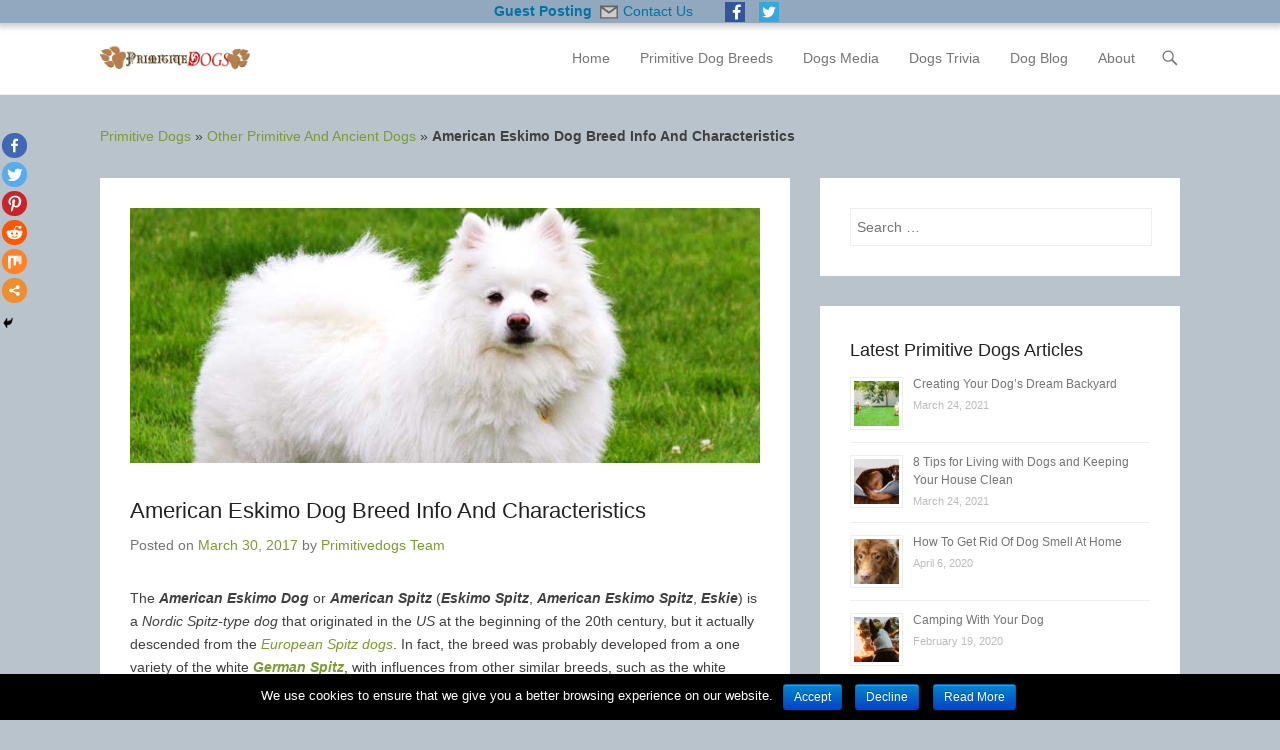

--- FILE ---
content_type: text/html; charset=UTF-8
request_url: https://primitivedogs.com/american-eskimo-dog-info-characteristics/
body_size: 24670
content:
<!DOCTYPE html>
<!--[if IE 6]>
<html id="ie6" lang="en-US">
<![endif]-->
<!--[if IE 7]>
<html id="ie7" lang="en-US">
<![endif]-->
<!--[if IE 8]>
<html id="ie8" lang="en-US">
<![endif]-->
<!--[if !(IE 6) | !(IE 7) | !(IE 8)  ]><!-->
<html lang="en-US">
<!--<![endif]-->
<head>
<meta name="google-site-verification" content="f-TuSauo1lWQrXKm8wjx0pwBTyf9zS2_Uqia7TH6BPU" />
<meta name="google-site-verification" content="f-TuSauo1lWQrXKm8wjx0pwBTyf9zS2_Uqia7TH6BPU" />
	<meta charset="UTF-8" />
	<link rel="profile" href="http://gmpg.org/xfn/11" />
	<link rel="pingback" href="https://primitivedogs.com/xmlrpc.php" />
	<!--[if lt IE 9]>
	<script src="https://primitivedogs.com/wp-content/themes/adventurous/js/html5.min.js"></script>
	<![endif]-->
<title>American Eskimo Dog Breed | Info | Characteristics | Traits | Personality</title>
	<script type="text/javascript">function theChampLoadEvent(e){var t=window.onload;if(typeof window.onload!="function"){window.onload=e}else{window.onload=function(){t();e()}}}</script>
		<script type="text/javascript">var theChampDefaultLang = 'en_US', theChampCloseIconPath = 'https://primitivedogs.com/wp-content/plugins/super-socializer/images/close.png';</script>
		<script> var theChampSiteUrl = 'https://primitivedogs.com', theChampVerified = 0, theChampEmailPopup = 0; </script>
			<script> var theChampSharingAjaxUrl = 'https://primitivedogs.com/wp-admin/admin-ajax.php', heateorSsWhatsappShareAPI = 'web', heateorSsUrlCountFetched = [], heateorSsSharesText = 'Shares', heateorSsShareText = 'Share', theChampPluginIconPath = 'https://primitivedogs.com/wp-content/plugins/super-socializer/images/logo.png', theChampHorizontalSharingCountEnable = 1, theChampVerticalSharingCountEnable = 0, theChampSharingOffset = -10, theChampCounterOffset = -10, theChampMobileStickySharingEnabled = 0, heateorSsCopyLinkMessage = "Link copied.";
		var heateorSsHorSharingShortUrl = "https://primitivedogs.com/american-eskimo-dog-info-characteristics/";var heateorSsVerticalSharingShortUrl = "https://primitivedogs.com/american-eskimo-dog-info-characteristics/";		</script>
			<style type="text/css">.the_champ_horizontal_sharing .theChampSharing{
					color: #fff;
				border-width: 0px;
		border-style: solid;
		border-color: transparent;
	}
		.the_champ_horizontal_sharing .theChampTCBackground{
		color:#666;
	}
		.the_champ_horizontal_sharing .theChampSharing:hover{
				border-color: transparent;
	}
	.the_champ_vertical_sharing .theChampSharing{
					color: #fff;
				border-width: 0px;
		border-style: solid;
		border-color: transparent;
	}
		.the_champ_vertical_sharing .theChampTCBackground{
		color:#666;
	}
		.the_champ_vertical_sharing .theChampSharing:hover{
				border-color: transparent;
	}
				div.the_champ_horizontal_sharing .the_champ_square_count{display: block}
			.the_champ_horizontal_sharing .the_champ_square_count{
			display:block;
			text-indent:0!important;
			visibility:hidden;
			background-color:#58B8F8!important;
			width:auto;
			height:auto;
			text-align:center;
			min-width:8px!important;
			padding:1px 4px!important;
			color:#fff!important;
			font-family:'Open Sans',arial,sans-serif!important;
			font-size:10px!important;
			font-weight:600!important;
			-webkit-border-radius:15px!important;
			border-radius:15px!important;
			-webkit-box-shadow:0 2px 2px rgba(0,0,0,.4);
			box-shadow:0 2px 2px rgba(0,0,0,.4);
			text-shadow:0 -1px 0 rgba(0,0,0,.2);
			line-height:14px!important;
			border:2px solid #fff!important;
			z-index:1;
			margin:2px auto!important;
			box-sizing:content-box!important
		}</style>
	<meta name='robots' content='max-image-preview:large' />
<meta name="viewport" content="width=device-width, initial-scale=1.0">
<!-- This site is optimized with the Yoast SEO plugin v12.4 - https://yoast.com/wordpress/plugins/seo/ -->
<meta name="description" content="The American Eskimo Dog is a beautiful Spitz type breed originating from the US. This cute dog makes a great family companion, but is also a good watchdog."/>
<meta name="robots" content="max-snippet:-1, max-image-preview:large, max-video-preview:-1"/>
<link rel="canonical" href="https://primitivedogs.com/american-eskimo-dog-info-characteristics/" />
<meta property="og:locale" content="en_US" />
<meta property="og:type" content="article" />
<meta property="og:title" content="American Eskimo Dog Breed | Info | Characteristics | Traits | Personality" />
<meta property="og:description" content="The American Eskimo Dog is a beautiful Spitz type breed originating from the US. This cute dog makes a great family companion, but is also a good watchdog." />
<meta property="og:url" content="https://primitivedogs.com/american-eskimo-dog-info-characteristics/" />
<meta property="og:site_name" content="Primitive Dogs" />
<meta property="article:publisher" content="https://www.facebook.com/primitivedogbreeds" />
<meta property="article:tag" content="American Eskimo Dog" />
<meta property="article:tag" content="Characteristics" />
<meta property="article:tag" content="Dog History" />
<meta property="article:tag" content="Other Primitive and Ancient Dogs" />
<meta property="article:tag" content="Temperament and Behavior" />
<meta property="article:section" content="Other Primitive And Ancient Dogs" />
<meta property="article:published_time" content="2017-03-30T14:21:48+00:00" />
<meta property="og:image" content="https://primitivedogs.com/wp-content/uploads/2017/03/American-Eskimo-Dog-featured.jpg" />
<meta property="og:image:secure_url" content="https://primitivedogs.com/wp-content/uploads/2017/03/American-Eskimo-Dog-featured.jpg" />
<meta property="og:image:width" content="800" />
<meta property="og:image:height" content="324" />
<meta name="twitter:card" content="summary" />
<meta name="twitter:description" content="The American Eskimo Dog is a beautiful Spitz type breed originating from the US. This cute dog makes a great family companion, but is also a good watchdog." />
<meta name="twitter:title" content="American Eskimo Dog Breed | Info | Characteristics | Traits | Personality" />
<meta name="twitter:site" content="@PrimitiveDogs" />
<meta name="twitter:image" content="https://primitivedogs.com/wp-content/uploads/2017/03/American-Eskimo-Dog-featured.jpg" />
<meta name="twitter:creator" content="@PrimitiveDogs" />
<script type='application/ld+json' class='yoast-schema-graph yoast-schema-graph--main'>{"@context":"https://schema.org","@graph":[{"@type":"WebSite","@id":"https://primitivedogs.com/#website","url":"https://primitivedogs.com/","name":"Primitive Dogs","potentialAction":{"@type":"SearchAction","target":"https://primitivedogs.com/?s={search_term_string}","query-input":"required name=search_term_string"}},{"@type":"ImageObject","@id":"https://primitivedogs.com/american-eskimo-dog-info-characteristics/#primaryimage","url":"https://primitivedogs.com/wp-content/uploads/2017/03/American-Eskimo-Dog-featured.jpg","width":800,"height":324,"caption":"American Eskimo Dog featured image"},{"@type":"WebPage","@id":"https://primitivedogs.com/american-eskimo-dog-info-characteristics/#webpage","url":"https://primitivedogs.com/american-eskimo-dog-info-characteristics/","inLanguage":"en-US","name":"American Eskimo Dog Breed | Info | Characteristics | Traits | Personality","isPartOf":{"@id":"https://primitivedogs.com/#website"},"primaryImageOfPage":{"@id":"https://primitivedogs.com/american-eskimo-dog-info-characteristics/#primaryimage"},"datePublished":"2017-03-30T14:21:48+00:00","dateModified":"2017-03-30T14:21:48+00:00","author":{"@id":"https://primitivedogs.com/#/schema/person/658ad7583e699349a36ef376db7c66a4"},"description":"The American Eskimo Dog is a beautiful Spitz type breed originating from the US. This cute dog makes a great family companion, but is also a good watchdog.","breadcrumb":{"@id":"https://primitivedogs.com/american-eskimo-dog-info-characteristics/#breadcrumb"}},{"@type":"BreadcrumbList","@id":"https://primitivedogs.com/american-eskimo-dog-info-characteristics/#breadcrumb","itemListElement":[{"@type":"ListItem","position":1,"item":{"@type":"WebPage","@id":"https://primitivedogs.com/","url":"https://primitivedogs.com/","name":"Primitive Dogs"}},{"@type":"ListItem","position":2,"item":{"@type":"WebPage","@id":"https://primitivedogs.com/other-primitive-ancient-dogs/","url":"https://primitivedogs.com/other-primitive-ancient-dogs/","name":"Other Primitive And Ancient Dogs"}},{"@type":"ListItem","position":3,"item":{"@type":"WebPage","@id":"https://primitivedogs.com/american-eskimo-dog-info-characteristics/","url":"https://primitivedogs.com/american-eskimo-dog-info-characteristics/","name":"American Eskimo Dog Breed Info And Characteristics"}}]},{"@type":["Person"],"@id":"https://primitivedogs.com/#/schema/person/658ad7583e699349a36ef376db7c66a4","name":"Primitivedogs Team","image":{"@type":"ImageObject","@id":"https://primitivedogs.com/#authorlogo","url":"https://secure.gravatar.com/avatar/ad20ac220acb54066d3fc134a63838aa?s=96&d=mm&r=g","caption":"Primitivedogs Team"},"sameAs":[]}]}</script>
<!-- / Yoast SEO plugin. -->

<link rel="alternate" type="application/rss+xml" title="Primitive Dogs &raquo; Feed" href="https://primitivedogs.com/feed/" />
<link rel="alternate" type="application/rss+xml" title="Primitive Dogs &raquo; Comments Feed" href="https://primitivedogs.com/comments/feed/" />
<link rel="alternate" type="application/rss+xml" title="Primitive Dogs &raquo; American Eskimo Dog Breed Info And Characteristics Comments Feed" href="https://primitivedogs.com/american-eskimo-dog-info-characteristics/feed/" />
<script type="text/javascript">
window._wpemojiSettings = {"baseUrl":"https:\/\/s.w.org\/images\/core\/emoji\/14.0.0\/72x72\/","ext":".png","svgUrl":"https:\/\/s.w.org\/images\/core\/emoji\/14.0.0\/svg\/","svgExt":".svg","source":{"concatemoji":"https:\/\/primitivedogs.com\/wp-includes\/js\/wp-emoji-release.min.js"}};
/*! This file is auto-generated */
!function(e,a,t){var n,r,o,i=a.createElement("canvas"),p=i.getContext&&i.getContext("2d");function s(e,t){var a=String.fromCharCode,e=(p.clearRect(0,0,i.width,i.height),p.fillText(a.apply(this,e),0,0),i.toDataURL());return p.clearRect(0,0,i.width,i.height),p.fillText(a.apply(this,t),0,0),e===i.toDataURL()}function c(e){var t=a.createElement("script");t.src=e,t.defer=t.type="text/javascript",a.getElementsByTagName("head")[0].appendChild(t)}for(o=Array("flag","emoji"),t.supports={everything:!0,everythingExceptFlag:!0},r=0;r<o.length;r++)t.supports[o[r]]=function(e){if(p&&p.fillText)switch(p.textBaseline="top",p.font="600 32px Arial",e){case"flag":return s([127987,65039,8205,9895,65039],[127987,65039,8203,9895,65039])?!1:!s([55356,56826,55356,56819],[55356,56826,8203,55356,56819])&&!s([55356,57332,56128,56423,56128,56418,56128,56421,56128,56430,56128,56423,56128,56447],[55356,57332,8203,56128,56423,8203,56128,56418,8203,56128,56421,8203,56128,56430,8203,56128,56423,8203,56128,56447]);case"emoji":return!s([129777,127995,8205,129778,127999],[129777,127995,8203,129778,127999])}return!1}(o[r]),t.supports.everything=t.supports.everything&&t.supports[o[r]],"flag"!==o[r]&&(t.supports.everythingExceptFlag=t.supports.everythingExceptFlag&&t.supports[o[r]]);t.supports.everythingExceptFlag=t.supports.everythingExceptFlag&&!t.supports.flag,t.DOMReady=!1,t.readyCallback=function(){t.DOMReady=!0},t.supports.everything||(n=function(){t.readyCallback()},a.addEventListener?(a.addEventListener("DOMContentLoaded",n,!1),e.addEventListener("load",n,!1)):(e.attachEvent("onload",n),a.attachEvent("onreadystatechange",function(){"complete"===a.readyState&&t.readyCallback()})),(e=t.source||{}).concatemoji?c(e.concatemoji):e.wpemoji&&e.twemoji&&(c(e.twemoji),c(e.wpemoji)))}(window,document,window._wpemojiSettings);
</script>
<style type="text/css">
img.wp-smiley,
img.emoji {
	display: inline !important;
	border: none !important;
	box-shadow: none !important;
	height: 1em !important;
	width: 1em !important;
	margin: 0 0.07em !important;
	vertical-align: -0.1em !important;
	background: none !important;
	padding: 0 !important;
}
</style>
	<link rel='stylesheet' id='wp-block-library-css' href='https://primitivedogs.com/wp-includes/css/dist/block-library/style.min.css' type='text/css' media='all' />
<link rel='stylesheet' id='classic-theme-styles-css' href='https://primitivedogs.com/wp-includes/css/classic-themes.min.css' type='text/css' media='all' />
<style id='global-styles-inline-css' type='text/css'>
body{--wp--preset--color--black: #000000;--wp--preset--color--cyan-bluish-gray: #abb8c3;--wp--preset--color--white: #ffffff;--wp--preset--color--pale-pink: #f78da7;--wp--preset--color--vivid-red: #cf2e2e;--wp--preset--color--luminous-vivid-orange: #ff6900;--wp--preset--color--luminous-vivid-amber: #fcb900;--wp--preset--color--light-green-cyan: #7bdcb5;--wp--preset--color--vivid-green-cyan: #00d084;--wp--preset--color--pale-cyan-blue: #8ed1fc;--wp--preset--color--vivid-cyan-blue: #0693e3;--wp--preset--color--vivid-purple: #9b51e0;--wp--preset--gradient--vivid-cyan-blue-to-vivid-purple: linear-gradient(135deg,rgba(6,147,227,1) 0%,rgb(155,81,224) 100%);--wp--preset--gradient--light-green-cyan-to-vivid-green-cyan: linear-gradient(135deg,rgb(122,220,180) 0%,rgb(0,208,130) 100%);--wp--preset--gradient--luminous-vivid-amber-to-luminous-vivid-orange: linear-gradient(135deg,rgba(252,185,0,1) 0%,rgba(255,105,0,1) 100%);--wp--preset--gradient--luminous-vivid-orange-to-vivid-red: linear-gradient(135deg,rgba(255,105,0,1) 0%,rgb(207,46,46) 100%);--wp--preset--gradient--very-light-gray-to-cyan-bluish-gray: linear-gradient(135deg,rgb(238,238,238) 0%,rgb(169,184,195) 100%);--wp--preset--gradient--cool-to-warm-spectrum: linear-gradient(135deg,rgb(74,234,220) 0%,rgb(151,120,209) 20%,rgb(207,42,186) 40%,rgb(238,44,130) 60%,rgb(251,105,98) 80%,rgb(254,248,76) 100%);--wp--preset--gradient--blush-light-purple: linear-gradient(135deg,rgb(255,206,236) 0%,rgb(152,150,240) 100%);--wp--preset--gradient--blush-bordeaux: linear-gradient(135deg,rgb(254,205,165) 0%,rgb(254,45,45) 50%,rgb(107,0,62) 100%);--wp--preset--gradient--luminous-dusk: linear-gradient(135deg,rgb(255,203,112) 0%,rgb(199,81,192) 50%,rgb(65,88,208) 100%);--wp--preset--gradient--pale-ocean: linear-gradient(135deg,rgb(255,245,203) 0%,rgb(182,227,212) 50%,rgb(51,167,181) 100%);--wp--preset--gradient--electric-grass: linear-gradient(135deg,rgb(202,248,128) 0%,rgb(113,206,126) 100%);--wp--preset--gradient--midnight: linear-gradient(135deg,rgb(2,3,129) 0%,rgb(40,116,252) 100%);--wp--preset--duotone--dark-grayscale: url('#wp-duotone-dark-grayscale');--wp--preset--duotone--grayscale: url('#wp-duotone-grayscale');--wp--preset--duotone--purple-yellow: url('#wp-duotone-purple-yellow');--wp--preset--duotone--blue-red: url('#wp-duotone-blue-red');--wp--preset--duotone--midnight: url('#wp-duotone-midnight');--wp--preset--duotone--magenta-yellow: url('#wp-duotone-magenta-yellow');--wp--preset--duotone--purple-green: url('#wp-duotone-purple-green');--wp--preset--duotone--blue-orange: url('#wp-duotone-blue-orange');--wp--preset--font-size--small: 13px;--wp--preset--font-size--medium: 20px;--wp--preset--font-size--large: 36px;--wp--preset--font-size--x-large: 42px;--wp--preset--spacing--20: 0.44rem;--wp--preset--spacing--30: 0.67rem;--wp--preset--spacing--40: 1rem;--wp--preset--spacing--50: 1.5rem;--wp--preset--spacing--60: 2.25rem;--wp--preset--spacing--70: 3.38rem;--wp--preset--spacing--80: 5.06rem;}:where(.is-layout-flex){gap: 0.5em;}body .is-layout-flow > .alignleft{float: left;margin-inline-start: 0;margin-inline-end: 2em;}body .is-layout-flow > .alignright{float: right;margin-inline-start: 2em;margin-inline-end: 0;}body .is-layout-flow > .aligncenter{margin-left: auto !important;margin-right: auto !important;}body .is-layout-constrained > .alignleft{float: left;margin-inline-start: 0;margin-inline-end: 2em;}body .is-layout-constrained > .alignright{float: right;margin-inline-start: 2em;margin-inline-end: 0;}body .is-layout-constrained > .aligncenter{margin-left: auto !important;margin-right: auto !important;}body .is-layout-constrained > :where(:not(.alignleft):not(.alignright):not(.alignfull)){max-width: var(--wp--style--global--content-size);margin-left: auto !important;margin-right: auto !important;}body .is-layout-constrained > .alignwide{max-width: var(--wp--style--global--wide-size);}body .is-layout-flex{display: flex;}body .is-layout-flex{flex-wrap: wrap;align-items: center;}body .is-layout-flex > *{margin: 0;}:where(.wp-block-columns.is-layout-flex){gap: 2em;}.has-black-color{color: var(--wp--preset--color--black) !important;}.has-cyan-bluish-gray-color{color: var(--wp--preset--color--cyan-bluish-gray) !important;}.has-white-color{color: var(--wp--preset--color--white) !important;}.has-pale-pink-color{color: var(--wp--preset--color--pale-pink) !important;}.has-vivid-red-color{color: var(--wp--preset--color--vivid-red) !important;}.has-luminous-vivid-orange-color{color: var(--wp--preset--color--luminous-vivid-orange) !important;}.has-luminous-vivid-amber-color{color: var(--wp--preset--color--luminous-vivid-amber) !important;}.has-light-green-cyan-color{color: var(--wp--preset--color--light-green-cyan) !important;}.has-vivid-green-cyan-color{color: var(--wp--preset--color--vivid-green-cyan) !important;}.has-pale-cyan-blue-color{color: var(--wp--preset--color--pale-cyan-blue) !important;}.has-vivid-cyan-blue-color{color: var(--wp--preset--color--vivid-cyan-blue) !important;}.has-vivid-purple-color{color: var(--wp--preset--color--vivid-purple) !important;}.has-black-background-color{background-color: var(--wp--preset--color--black) !important;}.has-cyan-bluish-gray-background-color{background-color: var(--wp--preset--color--cyan-bluish-gray) !important;}.has-white-background-color{background-color: var(--wp--preset--color--white) !important;}.has-pale-pink-background-color{background-color: var(--wp--preset--color--pale-pink) !important;}.has-vivid-red-background-color{background-color: var(--wp--preset--color--vivid-red) !important;}.has-luminous-vivid-orange-background-color{background-color: var(--wp--preset--color--luminous-vivid-orange) !important;}.has-luminous-vivid-amber-background-color{background-color: var(--wp--preset--color--luminous-vivid-amber) !important;}.has-light-green-cyan-background-color{background-color: var(--wp--preset--color--light-green-cyan) !important;}.has-vivid-green-cyan-background-color{background-color: var(--wp--preset--color--vivid-green-cyan) !important;}.has-pale-cyan-blue-background-color{background-color: var(--wp--preset--color--pale-cyan-blue) !important;}.has-vivid-cyan-blue-background-color{background-color: var(--wp--preset--color--vivid-cyan-blue) !important;}.has-vivid-purple-background-color{background-color: var(--wp--preset--color--vivid-purple) !important;}.has-black-border-color{border-color: var(--wp--preset--color--black) !important;}.has-cyan-bluish-gray-border-color{border-color: var(--wp--preset--color--cyan-bluish-gray) !important;}.has-white-border-color{border-color: var(--wp--preset--color--white) !important;}.has-pale-pink-border-color{border-color: var(--wp--preset--color--pale-pink) !important;}.has-vivid-red-border-color{border-color: var(--wp--preset--color--vivid-red) !important;}.has-luminous-vivid-orange-border-color{border-color: var(--wp--preset--color--luminous-vivid-orange) !important;}.has-luminous-vivid-amber-border-color{border-color: var(--wp--preset--color--luminous-vivid-amber) !important;}.has-light-green-cyan-border-color{border-color: var(--wp--preset--color--light-green-cyan) !important;}.has-vivid-green-cyan-border-color{border-color: var(--wp--preset--color--vivid-green-cyan) !important;}.has-pale-cyan-blue-border-color{border-color: var(--wp--preset--color--pale-cyan-blue) !important;}.has-vivid-cyan-blue-border-color{border-color: var(--wp--preset--color--vivid-cyan-blue) !important;}.has-vivid-purple-border-color{border-color: var(--wp--preset--color--vivid-purple) !important;}.has-vivid-cyan-blue-to-vivid-purple-gradient-background{background: var(--wp--preset--gradient--vivid-cyan-blue-to-vivid-purple) !important;}.has-light-green-cyan-to-vivid-green-cyan-gradient-background{background: var(--wp--preset--gradient--light-green-cyan-to-vivid-green-cyan) !important;}.has-luminous-vivid-amber-to-luminous-vivid-orange-gradient-background{background: var(--wp--preset--gradient--luminous-vivid-amber-to-luminous-vivid-orange) !important;}.has-luminous-vivid-orange-to-vivid-red-gradient-background{background: var(--wp--preset--gradient--luminous-vivid-orange-to-vivid-red) !important;}.has-very-light-gray-to-cyan-bluish-gray-gradient-background{background: var(--wp--preset--gradient--very-light-gray-to-cyan-bluish-gray) !important;}.has-cool-to-warm-spectrum-gradient-background{background: var(--wp--preset--gradient--cool-to-warm-spectrum) !important;}.has-blush-light-purple-gradient-background{background: var(--wp--preset--gradient--blush-light-purple) !important;}.has-blush-bordeaux-gradient-background{background: var(--wp--preset--gradient--blush-bordeaux) !important;}.has-luminous-dusk-gradient-background{background: var(--wp--preset--gradient--luminous-dusk) !important;}.has-pale-ocean-gradient-background{background: var(--wp--preset--gradient--pale-ocean) !important;}.has-electric-grass-gradient-background{background: var(--wp--preset--gradient--electric-grass) !important;}.has-midnight-gradient-background{background: var(--wp--preset--gradient--midnight) !important;}.has-small-font-size{font-size: var(--wp--preset--font-size--small) !important;}.has-medium-font-size{font-size: var(--wp--preset--font-size--medium) !important;}.has-large-font-size{font-size: var(--wp--preset--font-size--large) !important;}.has-x-large-font-size{font-size: var(--wp--preset--font-size--x-large) !important;}
.wp-block-navigation a:where(:not(.wp-element-button)){color: inherit;}
:where(.wp-block-columns.is-layout-flex){gap: 2em;}
.wp-block-pullquote{font-size: 1.5em;line-height: 1.6;}
</style>
<link rel='stylesheet' id='cptch_stylesheet-css' href='https://primitivedogs.com/wp-content/plugins/captcha/css/front_end_style.css' type='text/css' media='all' />
<link rel='stylesheet' id='dashicons-css' href='https://primitivedogs.com/wp-includes/css/dashicons.min.css' type='text/css' media='all' />
<link rel='stylesheet' id='cptch_desktop_style-css' href='https://primitivedogs.com/wp-content/plugins/captcha/css/desktop_style.css' type='text/css' media='all' />
<link rel='stylesheet' id='contact-form-7-css' href='https://primitivedogs.com/wp-content/plugins/contact-form-7/includes/css/styles.css' type='text/css' media='all' />
<link rel='stylesheet' id='crp-style-rounded-thumbs-css' href='https://primitivedogs.com/wp-content/plugins/contextual-related-posts/css/default-style.css' type='text/css' media='all' />
<style id='crp-style-rounded-thumbs-inline-css' type='text/css'>

.crp_related a {
  width: 150px;
  height: 150px;
  text-decoration: none;
}
.crp_related img {
  max-width: 150px;
  margin: auto;
}
.crp_related .crp_title {
  width: 100%;
}
                
</style>
<link rel='stylesheet' id='cookie-notice-front-css' href='https://primitivedogs.com/wp-content/plugins/cookie-notice/css/front.min.css' type='text/css' media='all' />
<link rel='stylesheet' id='bwg_frontend-css' href='https://primitivedogs.com/wp-content/plugins/photo-gallery/css/bwg_frontend.css' type='text/css' media='all' />
<link rel='stylesheet' id='bwg_font-awesome-css' href='https://primitivedogs.com/wp-content/plugins/photo-gallery/css/font-awesome/font-awesome.css' type='text/css' media='all' />
<link rel='stylesheet' id='bwg_mCustomScrollbar-css' href='https://primitivedogs.com/wp-content/plugins/photo-gallery/css/jquery.mCustomScrollbar.css' type='text/css' media='all' />
<link rel='stylesheet' id='bwg_sumoselect-css' href='https://primitivedogs.com/wp-content/plugins/photo-gallery/css/sumoselect.css' type='text/css' media='all' />
<link rel='stylesheet' id='sfmsb-style-css' href='https://primitivedogs.com/wp-content/plugins/simple-follow-me-social-buttons-widget/assets/css/style.css' type='text/css' media='all' />
<link rel='stylesheet' id='sfmsb-icons-css' href='https://primitivedogs.com/wp-content/plugins/simple-follow-me-social-buttons-widget/assets/css/icons.css' type='text/css' media='all' />
<link rel='stylesheet' id='toc-screen-css' href='https://primitivedogs.com/wp-content/plugins/table-of-contents-plus/screen.min.css' type='text/css' media='all' />
<link rel='stylesheet' id='owl.carousel.style-css' href='https://primitivedogs.com/wp-content/plugins/wp-posts-carousel/owl.carousel/assets/owl.carousel.css' type='text/css' media='all' />
<link rel='stylesheet' id='adventurous-style-css' href='https://primitivedogs.com/wp-content/themes/adventurous/style.css' type='text/css' media='all' />
<link rel='stylesheet' id='genericons-css' href='https://primitivedogs.com/wp-content/themes/adventurous/css/genericons/genericons.css' type='text/css' media='all' />
<link rel='stylesheet' id='adventurous-responsive-css' href='https://primitivedogs.com/wp-content/themes/adventurous/css/responsive.css' type='text/css' media='all' />
<link rel='stylesheet' id='the_champ_frontend_css-css' href='https://primitivedogs.com/wp-content/plugins/super-socializer/css/front.css' type='text/css' media='all' />
<link rel='stylesheet' id='the_champ_sharing_default_svg-css' href='https://primitivedogs.com/wp-content/plugins/super-socializer/css/share-svg.css' type='text/css' media='all' />
<link rel='stylesheet' id='upprev-css-css' href='https://primitivedogs.com/wp-content/plugins/upprev/styles/upprev.css' type='text/css' media='all' />
<link rel='stylesheet' id='sccss_style-css' href='https://primitivedogs.com/?sccss=1' type='text/css' media='all' />
<script type="text/javascript">
var iworks_upprev = { animation: 'flyout', position: 'right', offset_percent: 80, offset_element: '', css_width: 280, css_side: 15, compare: 'random', url_new_window: 1, ga_track_views: 1, ga_track_clicks: 1, ga_opt_noninteraction: 1, title: 'American Eskimo Dog Breed Info And Characteristics' };
</script>
<script type='text/javascript' src='https://primitivedogs.com/wp-includes/js/jquery/jquery.min.js' id='jquery-core-js'></script>
<script type='text/javascript' src='https://primitivedogs.com/wp-includes/js/jquery/jquery-migrate.min.js' id='jquery-migrate-js'></script>
<script type='text/javascript' id='cookie-notice-front-js-extra'>
/* <![CDATA[ */
var cnArgs = {"ajaxurl":"https:\/\/primitivedogs.com\/wp-admin\/admin-ajax.php","hideEffect":"fade","onScroll":"yes","onScrollOffset":"150","cookieName":"cookie_notice_accepted","cookieValue":"true","cookieTime":"2592000","cookiePath":"\/","cookieDomain":"","redirection":"1","cache":"1","refuse":"yes","revoke_cookies":"0","revoke_cookies_opt":"automatic","secure":"1"};
/* ]]> */
</script>
<script type='text/javascript' src='https://primitivedogs.com/wp-content/plugins/cookie-notice/js/front.min.js' id='cookie-notice-front-js'></script>
<script type='text/javascript' src='https://primitivedogs.com/wp-content/plugins/simple-follow-me-social-buttons-widget/assets/js/front-widget.js' id='sfmsb-script-js'></script>
<script type='text/javascript' src='https://primitivedogs.com/wp-content/plugins/wp-posts-carousel/owl.carousel/owl.carousel.js' id='owl.carousel-js'></script>
<script type='text/javascript' src='https://primitivedogs.com/wp-content/plugins/wp-posts-carousel/owl.carousel/jquery.mousewheel.min.js' id='jquery-mousewheel-js'></script>
<script type='text/javascript' src='https://primitivedogs.com/wp-content/plugins/upprev/scripts/upprev.js' id='iworks_upprev-js-js'></script>
<link rel="https://api.w.org/" href="https://primitivedogs.com/wp-json/" /><link rel="alternate" type="application/json" href="https://primitivedogs.com/wp-json/wp/v2/posts/2134" /><link rel="EditURI" type="application/rsd+xml" title="RSD" href="https://primitivedogs.com/xmlrpc.php?rsd" />
<link rel="wlwmanifest" type="application/wlwmanifest+xml" href="https://primitivedogs.com/wp-includes/wlwmanifest.xml" />
<meta name="generator" content="WordPress 6.1.9" />
<link rel='shortlink' href='https://primitivedogs.com/?p=2134' />
<link rel="alternate" type="application/json+oembed" href="https://primitivedogs.com/wp-json/oembed/1.0/embed?url=https%3A%2F%2Fprimitivedogs.com%2Famerican-eskimo-dog-info-characteristics%2F" />
<link rel="alternate" type="text/xml+oembed" href="https://primitivedogs.com/wp-json/oembed/1.0/embed?url=https%3A%2F%2Fprimitivedogs.com%2Famerican-eskimo-dog-info-characteristics%2F&#038;format=xml" />
<script>var wp_posts_carousel_url="https://primitivedogs.com/wp-content/plugins/wp-posts-carousel/";</script><style media="screen" type="text/css">
#scb-wrapper ul,#scb-wrapper li,#scb-wrapper a, #scb-wrapper a span {display:inline;margin:0;padding:0;font-family:sans-serif;font-size:0.96em;line-height:1;} #scb-wrapper ul:after,#scb-wrapper li:after {display:inline;} #scb-wrapper li {margin:0 .5em;} #scb-wrapper img {display:inline;vertical-align:middle;margin:0;padding:0;border:0 none;width:20px;height:20px;} #scb-wrapper .scb-email {padding-right:1em;} #scb-wrapper .scb-email a span, #scb-wrapper .scb-sms a span {margin: 0 .3em;} #scb-wrapper li a span {white-space:nowrap;}
#scb-wrapper.scb-fixed {position:fixed;top:0;left:0;z-index:2147483647;width:100%;}
@media screen and (max-width:768px) {#scb-wrapper .scb-phone span,#scb-wrapper .scb-fax span,#scb-wrapper .scb-cellphone span,#scb-wrapper .scb-sms span,#scb-wrapper .scb-email span {display:none;}}
@media screen and (max-width:480px) {#scb-wrapper #scb-directs {margin-bottom:.5em;} #scb-wrapper ul {display:block;}}
@media screen and (min-width: 640px) { body { padding-top: 0px !important; } }
#scb-wrapper { padding: 0px 0px; background-color: rgba( 145, 168, 191, 1.000 ); color: #ffffff; text-align: center; box-shadow: 0 1px 6px 3px #ccc; } 
#scb-wrapper h4 { display: inline; margin: 0; padding: 0; font: normal normal bold 15px/1 sans-serif;  color: #ffffff; }
#scb-wrapper h4::before, h4::after { display: none; }
@media screen and (max-width: 768px) { #scb-wrapper h4 { display: none; } }
#scb-wrapper a { color: #0074A2; } 
#scb-wrapper h4, #scb-wrapper ul, #scb-wrapper li, #scb-wrapper a, #scb-wrapper a span { font-size: 14px; } 
</style>
<style media="print" type="text/css">#scb-wrapper { display:none; }</style><link rel="shortcut icon" href="https://primitivedogs.com/wp-content/uploads/2015/07/favicon-e1436442483946.jpg" type="image/x-icon" /><link rel="apple-touch-icon-precomposed" href="https://primitivedogs.com/wp-content/uploads/2015/05/Primitive-Dogs-Logo-e1432564806468.png" />	<style type="text/css">
		</style>
	<style type="text/css" id="custom-background-css">
body.custom-background { background-color: #b9c3cc; }
</style>
	<style type="text/css">
#upprev_box{bottom:15px;width:280px;right:15px;display:block;right:-345px;display:block;}
 </style>
</head>

<body class="post-template-default single single-post postid-2134 single-format-standard custom-background cookies-not-set right-sidebar content-full"><div id="scb-wrapper" class="scb-fixed"><h4><a rel="nofollow" href="https://primitivedogs.com/write-guest-posts" target="_blank">Guest Posting</a></h4><ul id="scb-directs"><li class="scb-email"><a rel="nofollow" href="mailto:&#112;rimit&#105;&#118;ed&#111;g&#098;ree&#100;&#115;&#064;gmai&#108;.com"><img src="https://primitivedogs.com/wp-content/plugins/speed-contact-bar/public/assets/images/email_dark.svg" width="20" height="20" alt="Email" /><span>Contact Us</span></a></li></ul><ul id="scb-socialicons"><li class="scb-facebook"><a rel="nofollow" href="https://www.facebook.com/primitivedogbreeds" target="_blank"><img src="https://primitivedogs.com/wp-content/plugins/speed-contact-bar/public/assets/images/facebook.svg" width="20" height="20" alt="Facebook" /></a></li><li class="scb-twitter"><a rel="nofollow" href="https://twitter.com/PrimitiveDogs" target="_blank"><img src="https://primitivedogs.com/wp-content/plugins/speed-contact-bar/public/assets/images/twitter.svg" width="20" height="20" alt="Twitter" /></a></li></ul></div><script type="text/javascript">document.body.style.setProperty( "padding-top", document.getElementById('scb-wrapper').offsetHeight+'px', "important" );</script>


<div id="page" class="hfeed site">

	    
	<header id="masthead">
    
    	        
    	<div id="hgroup-wrap" class="container">
        
       		<div id="header-left">
			<div id="site-logo">
            	<a href="https://primitivedogs.com/" title="Primitive Dogs"><img src="https://primitivedogs.com/wp-content/uploads/2015/05/Primitive-Dogs-Logo1-e1432369921693.png" alt="Primitive Dogs" />
				</a>
			</div><!-- #site-logo -->
		<div id="hgroup" class="logo-enable logo-left assistive-text">
			<div id="site-title">
				<a href="https://primitivedogs.com/" title="Primitive Dogs" rel="home">Primitive Dogs</a>
			</div>
			<div id="site-description"> All About Primitive Dogs</div>
		</div><!-- #hgroup -->	</div><!-- #header-left"> -->
 
    <div id="header-right" class="header-sidebar widget-area">
        <aside class="widget widget_nav_menu">
                    <div id="header-menu">
            <nav id="access" role="navigation">
                <div class="assistive-text">Primary Menu</div>
                <div class="assistive-text skip-link"><a href="#content" title="Skip to content">Skip to content</a></div>
                <div class="menu-header-container"><ul class="menu"><li id="menu-item-13" class="menu-item menu-item-type-post_type menu-item-object-page menu-item-home menu-item-13"><a href="https://primitivedogs.com/">Home</a></li>
<li id="menu-item-26" class="menu-item menu-item-type-post_type menu-item-object-page menu-item-has-children menu-item-26"><a href="https://primitivedogs.com/primitive-dog-breeds/">Primitive Dog Breeds</a>
<ul class="sub-menu">
	<li id="menu-item-18" class="menu-item menu-item-type-taxonomy menu-item-object-category menu-item-18"><a href="https://primitivedogs.com/hunting-dogs/">Hunting Dogs</a></li>
	<li id="menu-item-21" class="menu-item menu-item-type-taxonomy menu-item-object-category menu-item-21"><a href="https://primitivedogs.com/primitive-types/">Primitive Types</a></li>
	<li id="menu-item-19" class="menu-item menu-item-type-taxonomy menu-item-object-category menu-item-19"><a href="https://primitivedogs.com/sledge-dogs/">Sledge Dogs</a></li>
	<li id="menu-item-15" class="menu-item menu-item-type-taxonomy menu-item-object-category menu-item-15"><a href="https://primitivedogs.com/spitz-dogs/">Asian And Related Spitz Dogs</a></li>
	<li id="menu-item-328" class="menu-item menu-item-type-taxonomy menu-item-object-category menu-item-328"><a href="https://primitivedogs.com/watchdogs-and-herding-dogs/">Watchdogs And Herding Dogs</a></li>
	<li id="menu-item-1426" class="menu-item menu-item-type-taxonomy menu-item-object-category current-post-ancestor current-menu-parent current-post-parent menu-item-1426"><a href="https://primitivedogs.com/other-primitive-ancient-dogs/">Other Primitive And Ancient Dogs</a></li>
</ul>
</li>
<li id="menu-item-109" class="menu-item menu-item-type-taxonomy menu-item-object-category menu-item-has-children menu-item-109"><a href="https://primitivedogs.com/dogs-media/">Dogs Media</a>
<ul class="sub-menu">
	<li id="menu-item-338" class="menu-item menu-item-type-taxonomy menu-item-object-category menu-item-338"><a href="https://primitivedogs.com/dogs-media/books-reviews/">Books</a></li>
	<li id="menu-item-339" class="menu-item menu-item-type-taxonomy menu-item-object-category menu-item-339"><a href="https://primitivedogs.com/dogs-media/galleries/">Galleries</a></li>
	<li id="menu-item-340" class="menu-item menu-item-type-taxonomy menu-item-object-category menu-item-340"><a href="https://primitivedogs.com/dogs-media/movies-reviews/">Movies</a></li>
	<li id="menu-item-342" class="menu-item menu-item-type-taxonomy menu-item-object-category menu-item-342"><a href="https://primitivedogs.com/dogs-media/videos/">Videos</a></li>
</ul>
</li>
<li id="menu-item-87" class="menu-item menu-item-type-taxonomy menu-item-object-category menu-item-has-children menu-item-87"><a href="https://primitivedogs.com/dogs-trivia/">Dogs Trivia</a>
<ul class="sub-menu">
	<li id="menu-item-2185" class="menu-item menu-item-type-taxonomy menu-item-object-category menu-item-2185"><a href="https://primitivedogs.com/dogs-trivia/hunting-with-dogs/">Hunting With Dogs</a></li>
	<li id="menu-item-344" class="menu-item menu-item-type-taxonomy menu-item-object-category menu-item-344"><a href="https://primitivedogs.com/dogs-trivia/interesting-facts/">Interesting Facts</a></li>
	<li id="menu-item-343" class="menu-item menu-item-type-taxonomy menu-item-object-category menu-item-343"><a href="https://primitivedogs.com/dogs-trivia/incredible-stories/">Incredible Stories</a></li>
</ul>
</li>
<li id="menu-item-2212" class="menu-item menu-item-type-taxonomy menu-item-object-category menu-item-2212"><a href="https://primitivedogs.com/dog-blog/">Dog Blog</a></li>
<li id="menu-item-12" class="menu-item menu-item-type-post_type menu-item-object-page menu-item-12"><a href="https://primitivedogs.com/about/">About</a></li>
</ul></div> 	       
            </nav><!-- .site-navigation .main-navigation -->  
        </div>
        </aside>
        <aside class="widget widget_search" id="header-search-widget">
            <span id="header-search" href="#"></span>
            <div class="header-search-wrap displaynone">
                	<form method="get" class="searchform" action="https://primitivedogs.com/" role="search">
		<label for="s" class="assistive-text">Search</label>
		<input type="text" class="field" name="s" value="" id="s" placeholder="Search …" />
		<input type="submit" class="submit" name="submit" id="searchsubmit" value="Search" />
	</form>
            </div>
        </aside>
        <div id="header-mobile-menu"><a href="#" class="mobile-nav closed"><span class="mobile-menu-bar"></span></a></div>  
    </div><!-- #header-right .widget-area -->
             
        </div><!-- #hgroup-wrap -->
        
                
	</header><!-- #masthead .site-header -->
    
	 
    
    <div id="main-wrapper">
		<!-- Disable Header Image -->    
        
		<div id="main"> 
                 
			<div id="content-sidebar" class="container"><p id="breadcrumbs"><span><span><a href="https://primitivedogs.com/" >Primitive Dogs</a> » <span><a href="https://primitivedogs.com/other-primitive-ancient-dogs/" >Other Primitive And Ancient Dogs</a> » <strong class="breadcrumb_last" aria-current="page">American Eskimo Dog Breed Info And Characteristics</strong></span></span></span></p>
		<div id="primary" class="content-area">
			<div id="content" class="site-content" role="main">

			
					<nav role="navigation" id="nav-above" class="site-navigation post-navigation">
		<h3 class="assistive-text">Post navigation</h3>

	
		<div class="nav-previous"><a href="https://primitivedogs.com/carolina-dog-breed-info-characteristics/" rel="prev"><span class="meta-nav">&larr;</span> Carolina Dog Breed Info And Characteristics</a></div>		<div class="nav-next"><a href="https://primitivedogs.com/ten-interesting-shiba-inu-facts/" rel="next">Ten Most Interesting Shiba Inu Facts <span class="meta-nav">&rarr;</span></a></div>
	
	</nav><!-- #nav-above -->
	
				
<article id="post-2134" class="post-2134 post type-post status-publish format-standard has-post-thumbnail hentry category-other-primitive-ancient-dogs tag-american-eskimo-dog tag-characteristics tag-dog-history tag-other-primitive-and-ancient-dogs tag-temperament-and-behavior">

    		<figure class="featured-image">
           
                <img width="800" height="324" src="https://primitivedogs.com/wp-content/uploads/2017/03/American-Eskimo-Dog-featured.jpg" class="attachment-featured size-featured wp-post-image" alt="American Eskimo Dog featured image" decoding="async" loading="lazy" srcset="https://primitivedogs.com/wp-content/uploads/2017/03/American-Eskimo-Dog-featured.jpg 800w, https://primitivedogs.com/wp-content/uploads/2017/03/American-Eskimo-Dog-featured-300x122.jpg 300w, https://primitivedogs.com/wp-content/uploads/2017/03/American-Eskimo-Dog-featured-768x311.jpg 768w" sizes="(max-width: 800px) 100vw, 800px" />			</a>
        </figure>
   	    
    <div class="entry-container">
    
		<header class="entry-header">
    		<h1 class="entry-title">American Eskimo Dog Breed Info And Characteristics</h1>
                            <div class="entry-meta">
                    <span class="on-date">Posted on <a href="https://primitivedogs.com/american-eskimo-dog-info-characteristics/" title="2:21 pm" rel="bookmark"><time class="entry-date" datetime="2017-03-30T14:21:48+00:00">March 30, 2017</time></a></span><span class="by-author"> by <span class="author vcard"><a class="url fn n" href="https://primitivedogs.com/author/mardukgodlord/" title="View all posts by Primitivedogs Team" rel="author">Primitivedogs Team</a></span></span>                </div><!-- .entry-meta -->
            		</header><!-- .entry-header -->

        <div class="entry-content">
            <p>The <strong><em>American Eskimo Dog</em></strong> or <strong><em>American Spitz</em></strong> (<strong><em>Eskimo Spitz</em></strong>, <strong><em>American Eskimo Spitz</em></strong>, <strong><em>Eskie</em></strong>) is a <em>Nordic Spitz-type dog</em> that originated in the <em>US</em> at the beginning of the 20th century, but it actually descended from the <a href="http://primitivedogs.com/tag/european-spitz/" target="_blank"><em>European Spitz dogs</em></a>. In fact, the breed was probably developed from a one variety of the white <a href="http://primitivedogs.com/german-spitz-dogs-information-characteristics/#Grossspiz_Dog_Info_And_Personality" target="_blank"><strong><em>German Spitz</em></strong></a>, with influences from other similar breeds, such as the white <a href="http://primitivedogs.com/german-spitz-dogs-information-characteristics/#Wolfspitz_Dog_Breed_Info_And_Personality" target="_blank"><strong><em>Keeshonden</em></strong></a>, the <a href="http://primitivedogs.com/volpino-italiano-dog-information/" target="_blank"><strong><em>Volpino Italiano</em></strong></a>, and the larger white <a href="http://primitivedogs.com/german-spitz-dogs-information-characteristics/#Zwergspitz_Dog_Info_And_Personality" target="_blank"><strong><em>Pomeranian</em></strong></a>. Although purebred, the white <em>Keeshonden</em> and the larger <em>Pomeranians</em> were excluded by the breed standard. So, they became pets of the working people, who brought them into the US in the 1900s. In fact, all these breeds were imported in <em>America</em> by <em>German</em> (mainly) and other <em>European</em> immigrants. At the beginning of the 20th century, these <em>Nordic-type dogs</em> became quite common all around the <em>US</em>, especially in the immigrant communities. At that time, these dogs were all referred to as the <strong><em>American Spitz</em></strong> rather than the <em>German Spitz</em>, <em>and were</em> <em>mainly used as watchdogs and property guardians, as well as working farm dogs</em>. They were highly prized for their incredible intelligence and trainability, but also because of their fluffy, cute look.<span id="more-2134"></span></p>
<p>In 1917, <strong><em>the name of the breed was changed to the American Eskimo</em></strong>, which resulted in a complete misunderstanding of the breed&#8217;s origin. The name was probably changed with the idea to distance the breed from any <em>German</em> connections (<em>&#8220;Spitz&#8221;</em> is the <em>German</em> word for all <em>Nordic dogs</em> <em>with pointed muzzles</em>), quite a common thing at the end of the <em>WWI</em>. Unfortunately, this resulted in that many had the opinion that the <em>AED</em> descended from the larger sled pulling dogs bred by the <em>Eskimos</em>, and that this dog is actually their miniature variety. This was, of course, completely incorrect and misguiding. Anyhow, <em>the breed finally came into the attention of a wider audience in the 1920s, when these dogs were used as <strong>trick performers in circuses</strong> across the USA</em>. Many of today&#8217;s <em>Eskies</em> actually descended from these circus dogs. Though the <em>Eskies</em> are quite popular in the <em>USA</em>, they are almost unknown abroad. The <a href="http://www.fci.be/en/" target="_blank"><strong><em>FCI</em></strong></a> does not recognize the <em>American Eskimo Dog</em> because it was developed from the <em>German Spitz</em> breeds and the <em>Volpino Italiano</em>, which are both recognized in the <strong>European Spitz</strong> section, <strong>Spitz and Primitive Types</strong> group. The breed was, on the other hand, recognized by the <a href="http://www.akc.org" target="_blank"><strong><em>AKC</em></strong></a> in 1995, in the <strong>Non-Sporting Group</strong>.</p>
<div id="toc_container" class="toc_transparent no_bullets"><p class="toc_title">Contents</p><ul class="toc_list"><li><a href="#American_Eskimo_Dog_Temperament_And_Personality"><span class="toc_number toc_depth_1">1</span> American Eskimo Dog Temperament And Personality</a><ul><li><a href="#American_Spitz_Training"><span class="toc_number toc_depth_2">1.1</span> American Spitz Training</a></li><li><a href="#Other_Characteristics_And_Traits"><span class="toc_number toc_depth_2">1.2</span> Other Characteristics And Traits</a></li><li><a href="#Eskie_Health"><span class="toc_number toc_depth_2">1.3</span> Eskie Health</a></li></ul></li><li><a href="#Eskimo_Spitz_Physical_Characteristics_And_Appearance"><span class="toc_number toc_depth_1">2</span> Eskimo Spitz Physical Characteristics And Appearance</a><ul><li><ul><li><a href="#Toy_American_Eskimo_Dog_Size_And_Weight"><span class="toc_number toc_depth_3">2.0.1</span> Toy American Eskimo Dog Size And Weight</a></li><li><a href="#Miniature_American_Eskimo_Dog_Size_And_Weight"><span class="toc_number toc_depth_3">2.0.2</span> Miniature American Eskimo Dog Size And Weight</a></li><li><a href="#Standard_American_Eskimo_Dog_Size_And_Weight"><span class="toc_number toc_depth_3">2.0.3</span> Standard American Eskimo Dog Size And Weight</a></li></ul></li><li><a href="#Excellent_Competitor"><span class="toc_number toc_depth_2">2.1</span> Excellent Competitor</a></li><li><a href="#Man8217s_Best_Friend"><span class="toc_number toc_depth_2">2.2</span> Man&#8217;s Best Friend</a></li></ul></li></ul></div>
<h2><span id="American_Eskimo_Dog_Temperament_And_Personality">American Eskimo Dog Temperament And Personality</span></h2>
<div id="attachment_2153" class="wp-caption alignright" style="width: 310px"><a href="http://primitivedogs.com/wp-content/uploads/2017/03/Eskimo-Spitz.jpg" target="_blank"><img decoding="async" loading="lazy" class="wp-image-2153 size-medium" title="The Eskie has such a lovely smile and expressive eyes, which will literally enchant you." src="http://primitivedogs.com/wp-content/uploads/2017/03/Eskimo-Spitz-300x296.jpg" alt="The Eskie has such a lovely smile and expressive eyes, which will literally enchant you." width="300" height="296" srcset="https://primitivedogs.com/wp-content/uploads/2017/03/Eskimo-Spitz-300x296.jpg 300w, https://primitivedogs.com/wp-content/uploads/2017/03/Eskimo-Spitz-45x45.jpg 45w, https://primitivedogs.com/wp-content/uploads/2017/03/Eskimo-Spitz.jpg 385w" sizes="(max-width: 300px) 100vw, 300px" /></a><p class="wp-caption-text">I know, you can&#8217;t resist me :)</p></div>
<p>The <em>American Eskimo Dog</em> is a <strong>hardy, playful and alert dog</strong> that is best known after its <em>fluffy, gentle appearance, cute smile, great loyalty and incredible agility</em>. However, that is just the tip of the iceberg. There is so much more about the <em>Eskie</em> that makes this dog so special. <em>He is also incredibly intelligent, cunning, thoughtful, brave, hyperactive, vigilant, devoted, versatile, and eager to please its master</em>. In fact, the term <em>&#8220;eager to please&#8221;</em> was made after the great obedience of this dog, which says a lot about his devotion. Although in the past <em>Eskies</em> were only used as <strong><em>working and circus dogs</em></strong>, today they are mostly known as <strong><em>companions</em></strong> with a reason. The <em>American Eskimo Dog</em> truly makes an <strong>excellent family pet</strong>. He is naturally <strong><em>very affectionate and loving to all family members</em></strong>, and will always enjoy their company. What&#8217;s even better, he is such a <strong><em>loyal and exceptionally devoted dog</em></strong> that will do anything to make you happy. With a lovely smile upon his face, the <em>American Spitz</em> will wholeheartedly join you in your daily activities and will do anything he can to assist you. Well, he will probably just interfere, but will definitely overwhelm you with his positive energy, which is ok in itself :)</p>
<p>Such inexhaustible positive energy is the main reason the <em>American Eskimo Dog</em> is considered an <strong><em>outstanding playmate for older children</em></strong> (8+ years). Indeed, this <strong>playful and cheerful dog</strong> will enjoy very much all kinds of games and childish activities. <em>He is literally crazy and whacky by nature</em>, so don&#8217;t be surprised if he goes nuts with kids. However, the <em>American Spitz</em> is actually <strong><em>not recommended for families with toddlers and small children</em></strong> (though the temperament of individual dogs may vary, and some <em>Eskies</em> can get along quite nicely with them). The reason for that lies in the fact that this dog is <em>incredibly energetic and hyperactive</em>. So, there is always a chance your dog could hurt a child unintentionally, but not just that. Sometimes, he can also start barking at a child out of pure excitement in play. Needless to say, such behavior can definitely frighten small children. That&#8217;s why it should be prevented (or corrected) as soon as possible. Of course, the best way to do this is to <strong><em>raise your American Eskimo Dog with your kids</em></strong>. Also, it would be wise to <strong><em>socialize you dog with children and different situations</em></strong>. This will be especially helpful in the case of children outside the <em>Eskie</em>&#8216;s family because <em>this dog can be very protective</em>.</p>
<p>The <em>Eskimo Spitz</em> will not only protect the children, but all other members of the household. Indeed, this is a <strong><em>dog with fiery temperament</em></strong>, which is in addition incredibly brave. So, if he feels that any family member is threatened in some way, he will fearlessly protect him/her. Luckily, such behavior can be expected only in some serious situations. Otherwise, <strong><em>the American Eskimo is rarely ever aggressive, neither is he eager to bite</em></strong>. However, he won&#8217;t miss a chance to announce anyone that comes near the owner&#8217;s property. Truly, this is an <strong>excellent watchdog</strong> with keen senses. There is no way anything can sneak up past him, especially not some stranger. <strong><em>The Eskie is naturally mistrustful and wary of strangers</em></strong>. On top of that, <em>he is very territorial and alert, and will always watchfully observe your property, ready to sound the alarm at anything suspicious</em>. And when I say &#8220;anything suspicious,&#8221; I literally mean that. Every sound, move, or anything unusual can trigger this dog&#8217;s reaction &#8211; the annoying, high-pitched bark. Yeah, the <em>American Spitz</em> is quite <strong><em>prone to excessive barking</em></strong>. So, teach your dog some commands to control this habit. Also, <em>you should socialize him with people of all ages, different sounds, sights, etc</em>.</p>
<p>Unlike many other <em>Spitz-type dogs</em>, <strong><em>the</em> <em>American Eskimo Dog</em> <em>can get along fine with non-canine pets</em></strong>, such as <em>cats or rabbits</em>. Of course, to become friendly with them, it would be necessary that you <strong><em>raise your dog with other pets</em></strong>. This way they would easily get accustomed to each other, and you could witness a beautiful friendship. Well, it would be all fine and lovely until your Eskimo Spitz switches to one of his crazy, hyperactive moods and start to tease them, but it would probably put a smile on your face. However, <em>you have to be warned that small pets, like hamsters, guinea pigs, gerbils, or mice, should never be left alone with this dog</em>, doesn&#8217;t matter what you do. They are simply too tempting for an <em>Eskie</em>, who will probably chase them around like crazy. When it comes to other dogs, things tend to be even better. The <em>American Eskimo Dog</em> is usually <strong><em>not aggressive nor dominant with other dogs</em></strong>. In fact, he can easily get accustomed to them, especially if they&#8217;re raised together. However, there is always a possibility that your <em>Eskie</em> gets into trouble with some unknown dog of the same sex, or a neighbor&#8217;s cat. That&#8217;s why it would be wise that you <strong><em>socialize your dog as soon as possible with all kinds of pets, including different dog breeds</em></strong>.</p>
<div id="attachment_2144" class="wp-caption aligncenter" style="width: 760px"><a href="http://primitivedogs.com/wp-content/uploads/2017/03/American-Eskimo-Spitz.jpg" target="_blank"><img decoding="async" loading="lazy" class="wp-image-2144 size-full" title="The Eskies are more suiter to a colder climate, and they like to play in cold, snowy weather." src="http://primitivedogs.com/wp-content/uploads/2017/03/American-Eskimo-Spitz.jpg" alt="The Eskies are more suiter to a colder climate, and they like to play in cold, snowy weather." width="750" height="466" srcset="https://primitivedogs.com/wp-content/uploads/2017/03/American-Eskimo-Spitz.jpg 750w, https://primitivedogs.com/wp-content/uploads/2017/03/American-Eskimo-Spitz-300x186.jpg 300w" sizes="(max-width: 750px) 100vw, 750px" /></a><p class="wp-caption-text">Oh, I love snow :)</p></div>
<h3><span id="American_Spitz_Training">American Spitz Training</span></h3>
<p>To put it as simply as possible, <strong><em>the American Eskimo Dog is one of the most trainable breeds</em></strong>, but only in experienced hands. Indeed, these dogs are not stubborn or independent like some other primitive dog breeds. Yeah, it is true that they are <strong><em>independent thinkers</em></strong>, but if motivated properly, they can easily learn everything you want them to know. <strong><em>These dogs are incredibly intelligent and bright</em></strong>. They have such <em>excellent problem solving and trick learning capacity</em>, which will definitely leave you amazed. After all, they haven&#8217;t been used as circus performers without a reason. However, you have to be aware that <em>American Eskimo Dogs</em> can use their high intelligence in a completely opposite way &#8211; <strong><em>to manipulate their owners</em></strong>. This is the reason they are <strong><em>not recommended for inexperienced, novice owners</em></strong>. With that being cleared, let&#8217;s jump onto training basics. To train an <em>Eskie</em> successfully, you will have take the role of a <strong><em>confident leader with gentle hand</em></strong>. <em>You will have to be firm and consistent, but patient and calm</em>. Training sessions should be <em>short (30 min), fun and interesting</em>, but never repetitive. <strong><em>Positive reinforcement techniques</em></strong> (praise, play and food rewards) are the best choice in this case. With basic training done, <em>it would be recommended to continue teaching your Eskie advanced commands</em>, just to keep him occupied.</p>
<h3><span id="Other_Characteristics_And_Traits">Other Characteristics And Traits</span></h3>
<p><strong>Main <em>American Eskimo Dog</em> characteristics</strong> are <em>high intelligence, alertness, high stamina, agility, athleticism, resourcefulness, tenacity, stubbornness, cunningness, liveliness, independence, playfulness, cheerfulness, boldness, and curiosity</em>. Looking at these, it is quite obvious that this is an <strong>incredibly agile and lively dog breed</strong>, always ready for all kinds of vigorous activities. Indeed, <em>these dogs simply love to work and need to be occupied with something</em>, or else they will probably make a mess. That&#8217;s why they are <strong><em>primarily recommended for active and sporting owners</em></strong>, particularly those who are ready to spend a lot of time with their dogs. So yeah, it is more than clear that you will have to provide your <em>Eskie</em> with a <strong><em>good amount of regular mental and physical exercise</em></strong> to keep him healthy. For a start, <em>take your dog for a long walk or hike once or even twice a day</em>. This way you will satisfy his migrating needs, but that definitely won&#8217;t be enough. You will also have to <em>play some interesting and fun games with him</em> to challenge him mentally, such as <em>fetch game, hide-and-seek, play with toys, etc</em>. Besides, <em>it would be recommended that you have some enclosed area at disposal to let your Eskie run and play freely on his own</em>.</p>
<div id="attachment_2151" class="wp-caption alignleft" style="width: 270px"><a href="http://primitivedogs.com/wp-content/uploads/2017/03/Eskie-Dog.jpg"><img decoding="async" loading="lazy" class="wp-image-2151" src="http://primitivedogs.com/wp-content/uploads/2017/03/Eskie-Dog-235x300.jpg" alt="The Eskimo Spitz makes an excellent watchdog." width="260" height="331" srcset="https://primitivedogs.com/wp-content/uploads/2017/03/Eskie-Dog-235x300.jpg 235w, https://primitivedogs.com/wp-content/uploads/2017/03/Eskie-Dog.jpg 332w" sizes="(max-width: 260px) 100vw, 260px" /></a><p class="wp-caption-text">Quiet! I&#8217;m on the watch :)</p></div>
<p>The proper daily exercise will be of great importance if you keep your <em>American Eskimo Dog</em> indoors, which is to some degree recommended. In fact, <strong><em>this is a type of dog that is suitable to almost any living place</em></strong>. Whether you are living in an apartment or on a farm, the <em>Eskimo Spitz</em> will do just fine as long as he is <em>properly exercised and in the company of his owner and other family members</em>. This dog literally <strong><em>thrives on human companionship</em></strong> and will gladly spend as much time as possible surrounded by his family. However, if I would have to pick a perfect living place for an Eskie, it should definitely be a <strong><em>house with an open, enclosed area with plenty of room to run</em></strong>. Ideally, <em>you should let your dog play in a yard during the day, but keep him indoors over the night</em>. For this reason, it would be necessary that you prepare some nice, comfortable place for him inside the house. This way you will be able to always keep him by your side, which is very important. Indeed, <strong><em>you should never leave your Eskie alone for long</em></strong>, or keep him locked in the backyard. A dog that&#8217;s forgotten or simply not a part of the family can develop all other sorts of bad behaviors, such as <em>separation anxiety, obsessive barking, aggressiveness, chewing, apathy, timidity, etc</em>.</p>
<p>However, if you&#8217;d have to leave your <em>American Eskimo Dog</em> for some time, it would be best that you <em>leave him in a crate or yard with a few of his favorite toys</em>. This way you will be sure he will stay occupied long enough to not make a mess. And when I say mess, I really mean that. The <em>American Spitz</em> can easily get into all sorts of trouble thanks to his curious, restless nature. For this reason, it would be wise that you <strong><em>keep your dog on a leash when in walks</em></strong>, but never let him lead the way. Remember, you will always have to be the boss with this buddy! Also, <strong><em>make sure that your yard is securely enclosed with a high, deep pinned fence</em></strong>. The <em>Eskie</em> is an <strong>outstanding problem solver</strong>, which can easily overcome various obstacles. So, if there is any possible escape route, he will definitely use it. Indeed, this is rather an <em>inquisitive dog that will eagerly check what&#8217;s going on in the neighborhood</em>. He will probably return after some time, but you can never know what kind of trouble can he get into. On the other hand, if you intend to keep your <em>Eskie</em> indoors for the most time, you have to know that these dogs are <strong><em>heavy, heavy shedders</em></strong>. I mean, just look at that fluffy coat, it is quite obvious. That&#8217;s why it would be necessary that you <strong><em>brush your Eskie as often as you can</em></strong> (once every day). Otherwise, you will have a ton of dead hair all over your floor and furniture.</p>
<h3><span id="Eskie_Health">Eskie Health</span></h3>
<p>The usual lifespan of an <em>American Eskimo Dog</em> is around 14-16 years. This is generally a <strong>hardy and healthy breed</strong> that is susceptible to only a few of health problems, which are relatively common in other dog breeds. Among them are <a href="http://www.vetbook.org/wiki/dog/index.php?title=Hip_dysplasia" target="_blank"><em>hip dysplasia</em></a>, <a href="http://www.vetbook.org/wiki/dog/index.php?title=Patella_luxation" target="_blank"><em>patellar luxation</em></a>, <a href="http://www.vetbook.org/wiki/dog/index.php?title=Hypothyroidism" target="_blank"><em>hypothyroidism</em></a>, <a href="https://en.wikipedia.org/wiki/Progressive_retinal_atrophy" target="_blank"><em>progressive retinal atrophy</em></a> <em>(PRA)</em>, <a href="http://www.petmd.com/blogs/purelypuppy/lradosta/2012/aug/juvenile_cataracts_puppy-26754" target="_blank"><em>juvenile cataracts</em></a>, <a href="http://www.vetbook.org/wiki/dog/index.php?title=Legg-Calve-Perthes_disease" target="_blank"><em>Legg-Calve-Perthes disease</em></a>, <em>diabetes</em>, <em>epilepsy</em>, <a href="http://www.petmd.com/blogs/fullyvetted/2010/january/tear-stain-products-pets-redux-7015" target="_blank"><em>tear-staining</em></a>, <em>various allergies</em>, <em>dental issues</em>, etc. Fortunately, none of these is in the category of major concerns, but nonetheless you should be aware of them all. That&#8217;s why it is very important that you <strong><em>buy an Eskie from a good, reputable breeder</em></strong>, one that can provide you with clearances that both of a puppy&#8217;s parents are healthy. On top of that, a responsible breeder should provide you with the <a href="http://www.ofa.org/index.html" target="_blank"><em>Orthopedic Foundation For Animals</em></a> (OFA) clearance and the <a href="http://www.peteducation.com/article.cfm?c=2+2092&amp;aid=408" target="_blank"><em>Canine Eye Registry Foundation</em></a> (CERF) certification that the puppy is screened for both limbs and eye health problems. Remember to <em>inspect your dog&#8217;s eyes, tear ducts and ears from time to time</em>, just to be completely sure that everything is ok. In the end, you have to know that these dogs can be <strong><em>prone to obesity</em></strong>, which is why a <em>proper diet and good exercise</em> are mandatory things.</p>
<h2><span id="Eskimo_Spitz_Physical_Characteristics_And_Appearance">Eskimo Spitz Physical Characteristics And Appearance</span></h2>
<div id="attachment_2146" class="wp-caption alignright" style="width: 240px"><a href="http://primitivedogs.com/wp-content/uploads/2017/03/American-Eskimo.jpg" target="_blank"><img decoding="async" loading="lazy" class="wp-image-2146" title="The American Eskimo has such an abundant coat that is so soft and fluffy." src="http://primitivedogs.com/wp-content/uploads/2017/03/American-Eskimo-288x300.jpg" alt="The American Eskimo has such an abundant coat that is so soft and fluffy." width="230" height="240" srcset="https://primitivedogs.com/wp-content/uploads/2017/03/American-Eskimo-288x300.jpg 288w, https://primitivedogs.com/wp-content/uploads/2017/03/American-Eskimo.jpg 375w" sizes="(max-width: 230px) 100vw, 230px" /></a><p class="wp-caption-text">Fluffy furball :)</p></div>
<p>The <em>American Eskimo Dog</em> comes in three sizes &#8211; <strong>Toy</strong> (smallest), <strong>Miniature</strong> (medium), and <strong>Standard</strong> (largest). Of course, <strong><em>Toy and Miniature Eskies are small and light dogs</em></strong>, while the <strong><em>Standard Eskies are typical medium-sized dogs</em></strong> as you can see below by their measures. <em>They all have similar temperament and are quite alike in appearance</em>. The <em>Eskie</em> has the compact and well-balanced body covered with a long and fluffy double coat. As usual, the undercoat is lush, dense and soft and the topcoat is long, straight and standoffish. The hair can&#8217;t be curly or wavy. It is longer on the neck (forming ruff or mane, which is more noticeable on the males), back of the front and rear legs (feathering), and on the tail. With an abundant coat like that, it is perfectly clear that Eskies are <strong><em>more suited to a colder climate</em></strong>. In fact, they very much enjoy playing and running in cold, winter weather. Cute snowballs :) Of course, such coat will definitely <strong><em>require a lot of grooming</em></strong>. Daily brushing and combing is recommended to remove dead hair and to prevent matting. Luckily, you won&#8217;t have to bathe your Eskie too often (once every few months) because the <em>hair is self-cleaning thanks to its natural oil</em>. The only <em>allowed American Eskimo Dog colors</em> <em>are</em> <em>white and cream</em>. The preferred color patterns are <em>solid white and white in combination with cream</em>.</p>
<p>The <em>American Eskimo Dog</em> has a typical wedge-shaped head that is broadest at the back and tapers to the tip of nose. The muzzle is not very long, in fact, it is proportional to the length of the skull. The jaws are normally developed and teeth meet in a scissors bite. The small and round nose is black, just like the lips and eye rims. The medium-sized, oval eyes are dark brown and slightly slanting. The triangular ears are small, thick and well furred. They are set high and relatively close to each other. The moderate and slightly arched neck is set broadly into the shoulders. The well-developed chest is deep, with well-sprung ribs. The stomach is just slightly tucked up and loins are strong, broad and short-coupled. The back is straight, level and firm. The moderate, sweeping tail is set on high and carried firmly over the back. It has a brushy, plumed look since it&#8217;s covered with profuse coat. The forelegs are completely straight and sturdy. The hind legs are relatively straight, muscular and very strong. All legs are well-feathered on the back side. The very small, cat-like feet with coarse pads are tightly closed with well arched toes. They are well furred and protected from frostbite. The <em>American Eskimo Dog</em> gait is very fluid, straight and springly.</p>
<div id="attachment_2139" class="wp-caption aligncenter" style="width: 760px"><a href="http://primitivedogs.com/wp-content/uploads/2017/03/American-Eskimo-Dog-Toy.jpg" target="_blank"><img decoding="async" loading="lazy" class="wp-image-2139 size-full" title="Toy American Eskimo Dog is the smallest of three varieties." src="http://primitivedogs.com/wp-content/uploads/2017/03/American-Eskimo-Dog-Toy.jpg" alt="Toy American Eskimo Dog is the smallest of three varieties." width="750" height="516" srcset="https://primitivedogs.com/wp-content/uploads/2017/03/American-Eskimo-Dog-Toy.jpg 750w, https://primitivedogs.com/wp-content/uploads/2017/03/American-Eskimo-Dog-Toy-300x206.jpg 300w" sizes="(max-width: 750px) 100vw, 750px" /></a><p class="wp-caption-text">Toy American Eskimo Dog</p></div>
<h4><span id="Toy_American_Eskimo_Dog_Size_And_Weight">Toy American Eskimo Dog Size And Weight</span></h4>
<p>Male<br />
– Height between 10 and 12 inches (25-30 cm)<br />
– Weight between 9 and 11 pounds (4-5 kg)<br />
Female<br />
– Height between 9 and 11 inches (23-28 cm)<br />
– Weight between 7 and 9 pounds (3-4 kg)</p>
<div id="attachment_2140" class="wp-caption aligncenter" style="width: 760px"><a href="http://primitivedogs.com/wp-content/uploads/2017/03/American-Eskimo-Dog-Miniature.jpg" target="_blank"><img decoding="async" loading="lazy" class="wp-image-2140 size-full" title="Miniature American Eskimo Dog is medium-sized, smaller than Standard AED, but slightly bigger than Toy AED." src="http://primitivedogs.com/wp-content/uploads/2017/03/American-Eskimo-Dog-Miniature.jpg" alt="Miniature American Eskimo Dog is medium-sized, smaller than Standard AED, but slightly bigger than Toy AED." width="750" height="503" srcset="https://primitivedogs.com/wp-content/uploads/2017/03/American-Eskimo-Dog-Miniature.jpg 750w, https://primitivedogs.com/wp-content/uploads/2017/03/American-Eskimo-Dog-Miniature-300x201.jpg 300w, https://primitivedogs.com/wp-content/uploads/2017/03/American-Eskimo-Dog-Miniature-400x267.jpg 400w" sizes="(max-width: 750px) 100vw, 750px" /></a><p class="wp-caption-text">Miniature American Eskimo Dog</p></div>
<h4><span id="Miniature_American_Eskimo_Dog_Size_And_Weight">Miniature American Eskimo Dog Size And Weight</span></h4>
<p>Male<br />
– Height between 13 and 15 inches (33-38 cm)<br />
– Weight between 13 and 18 pounds (6-8 kg)<br />
Female<br />
– Height between 12 and 14 inches (30-36 cm)<br />
– Weight between 11 and 15 pounds (5-7 kg)</p>
<div id="attachment_2141" class="wp-caption aligncenter" style="width: 760px"><a href="http://primitivedogs.com/wp-content/uploads/2017/03/American-Eskimo-Dog-Standard.jpg" target="_blank"><img decoding="async" loading="lazy" class="wp-image-2141 size-full" title="Standard American Eskimo Dog is the largest of three varieties." src="http://primitivedogs.com/wp-content/uploads/2017/03/American-Eskimo-Dog-Standard.jpg" alt="Standard American Eskimo Dog is the largest of three varieties." width="750" height="500" srcset="https://primitivedogs.com/wp-content/uploads/2017/03/American-Eskimo-Dog-Standard.jpg 750w, https://primitivedogs.com/wp-content/uploads/2017/03/American-Eskimo-Dog-Standard-300x200.jpg 300w, https://primitivedogs.com/wp-content/uploads/2017/03/American-Eskimo-Dog-Standard-400x267.jpg 400w" sizes="(max-width: 750px) 100vw, 750px" /></a><p class="wp-caption-text">Standard American Eskimo Dog</p></div>
<h4><span id="Standard_American_Eskimo_Dog_Size_And_Weight">Standard American Eskimo Dog Size And Weight</span></h4>
<p>Male<br />
– Height between 16 and 19 inches (41-48 cm)<br />
– Weight between 22 and 35 pounds (10-16 kg)<br />
Female<br />
– Height between 15 and 18 inches (38-46 cm)<br />
– Weight between 18 and 31 pounds (8-14 kg)</p>
<h3><span id="Excellent_Competitor">Excellent Competitor</span></h3>
<p>Like I said earlier, the <em>American Eskimo Spitz</em> is truly a <strong>restless, hyperactive dog with the brilliant mind</strong>. His <em>high stamina, incredible agility and great athleticism</em> are marvelous things in themselves, but if you add into the mix his <em>outstanding intelligence, excellent trainability and problem solving capacity</em>, it is not hard to understand that the <em>American Eskimo Dog</em> is truly an <strong><em>awesome competitor in various dog sports</em></strong>. Indeed, <em>this dog excels in all kinds of games and competitions</em>, such as <em><a href="https://en.wikipedia.org/wiki/Dog_agility" target="_blank">agility</a> and <a href="https://en.wikipedia.org/wiki/Obedience_training" target="_blank">obedience</a> trials, <a href="https://en.wikipedia.org/wiki/Dog_showmanship" target="_blank">showmanship</a>, tricks, <a href="https://en.wikipedia.org/wiki/Rally_obedience" target="_blank">rally obedience</a>, <a href="https://en.wikipedia.org/wiki/Heelwork_to_music" target="_blank">heelwork to music</a>, and other dog sports</em>. In fact, <strong><em>the</em> <em>Eskie</em> <em>is one of the best</em></strong> (<strong><em>if not the best</em></strong>) <strong><em>dog breeds to compete in obedience trials</em></strong>. With that in mind, I guess it wouldn&#8217;t be a bad thing to put your dog through extensive training in obedience. Who knows, maybe you have the ace of spades right beside you. Being such an <em>excellent sporting breed</em>, it is not surprising that <em>some American Eskimo owners register their dogs as the <a href="http://primitivedogs.com/german-spitz-dogs-information-characteristics/" target="_blank"><strong>German Spitz</strong></a></em> (almost identical breed) in order to compete in different sports in international dog shows. This is, in fact, quite common practice because this breed is not entirely recognized around the world.</p>
<h3><span id="Man8217s_Best_Friend">Man&#8217;s Best Friend</span></h3>
<p>Above anything else, the <em>American Eskimo Dog</em> is truly an <strong>incredible companion</strong>. This is such a <strong><em>lively, obedient and fun-loving dog</em></strong> that always craves for human attention. And he&#8217;ll definitely get it with that lovely smile and expressive eyes. Once spellbound by this cute furball, you won&#8217;t be able to ignore his little requests :) And that&#8217;s a good thing because, in return, he will do anything to please you. Whether you are doing something, or just resting on your sofa, your Eskimo Spitz will always join you and stay at your side. So yeah, <strong><em>he will literally be your best friend without any doubt</em></strong>. And not just yours, but to all other family members. Such a heart &lt;3 However, it has to be noted that this is definitely a <strong><em>one person dog</em></strong> that will be more inclined to a family member that spends more time with him. That&#8217;s why a <em>well-trained Eskie usually makes an <strong>excellent therapy dog</strong></em>. Ok, this dog might be somewhat wary and suspicious of strangers, but once properly introduced, he can easily become friendly with them. So, all in all, the <strong><em>American Eskimo Dog</em></strong> can truly be a wonderful addition to every family as long as you are willing to dedicate a lot of time to him. This dog will definitely know how to reward your attention, just wait until he makes you proud and put a smile on your face :)</p>
<div id="crp_related"> </div><div style='clear: both'></div><div  class='the_champ_sharing_container the_champ_horizontal_sharing' super-socializer-data-href="https://primitivedogs.com/american-eskimo-dog-info-characteristics/"><div class='the_champ_sharing_title' style="font-weight:bold" ></div><ul class="the_champ_sharing_ul"><li class="theChampSharingRound"><ss class="the_champ_square_count the_champ_facebook_count">&nbsp;</ss><i style="width:30px;height:30px;border-radius:999px;" alt="Facebook" Title="Facebook" class="theChampSharing theChampFacebookBackground" onclick='theChampPopup("https://www.facebook.com/sharer/sharer.php?u=https%3A%2F%2Fprimitivedogs.com%2Famerican-eskimo-dog-info-characteristics%2F")'><ss style="display:block;border-radius:999px;" class="theChampSharingSvg theChampFacebookSvg"></ss></i></li><li class="theChampSharingRound"><ss class="the_champ_square_count the_champ_twitter_count">&nbsp;</ss><i style="width:30px;height:30px;border-radius:999px;" alt="Twitter" Title="Twitter" class="theChampSharing theChampTwitterBackground" onclick='theChampPopup("http://twitter.com/intent/tweet?text=American%20Eskimo%20Dog%20Breed%20Info%20And%20Characteristics&url=https%3A%2F%2Fprimitivedogs.com%2Famerican-eskimo-dog-info-characteristics%2F")'><ss style="display:block;border-radius:999px;" class="theChampSharingSvg theChampTwitterSvg"></ss></i></li><li class="theChampSharingRound"><ss class="the_champ_square_count the_champ_pinterest_count" style="visibility:visible;">160</ss><i style="width:30px;height:30px;border-radius:999px;" alt="Pinterest" Title="Pinterest" class="theChampSharing theChampPinterestBackground" onclick="javascript:void((function() {var e=document.createElement('script' );e.setAttribute('type','text/javascript' );e.setAttribute('charset','UTF-8' );e.setAttribute('src','//assets.pinterest.com/js/pinmarklet.js?r='+Math.random()*99999999);document.body.appendChild(e)})());"><ss style="display:block;border-radius:999px;" class="theChampSharingSvg theChampPinterestSvg"></ss></i></li><li class="theChampSharingRound"><ss class="the_champ_square_count">&nbsp;</ss><i style="width:30px;height:30px;border-radius:999px;" title="More" alt="More" class="theChampSharing theChampMoreBackground" onclick="theChampMoreSharingPopup(this, 'https://primitivedogs.com/american-eskimo-dog-info-characteristics/', 'American%20Eskimo%20Dog%20Breed%20Info%20And%20Characteristics', '')" ><ss style="display:block" class="theChampSharingSvg theChampMoreSvg"></ss></i></li></ul><div style="clear:both"></div></div><div style='clear: both'></div><div class='the_champ_sharing_container the_champ_vertical_sharing' style='width:29px;left: -10px;top: 120px;-webkit-box-shadow:none;box-shadow:none;' super-socializer-data-href="https://primitivedogs.com/american-eskimo-dog-info-characteristics/"><ul class="the_champ_sharing_ul"><li class="theChampSharingRound"><i style="width:25px;height:25px;border-radius:999px;" alt="Facebook" Title="Facebook" class="theChampSharing theChampFacebookBackground" onclick='theChampPopup("https://www.facebook.com/sharer/sharer.php?u=https%3A%2F%2Fprimitivedogs.com%2Famerican-eskimo-dog-info-characteristics%2F")'><ss style="display:block;border-radius:999px;" class="theChampSharingSvg theChampFacebookSvg"></ss></i></li><li class="theChampSharingRound"><i style="width:25px;height:25px;border-radius:999px;" alt="Twitter" Title="Twitter" class="theChampSharing theChampTwitterBackground" onclick='theChampPopup("http://twitter.com/intent/tweet?text=American%20Eskimo%20Dog%20Breed%20Info%20And%20Characteristics&url=https%3A%2F%2Fprimitivedogs.com%2Famerican-eskimo-dog-info-characteristics%2F")'><ss style="display:block;border-radius:999px;" class="theChampSharingSvg theChampTwitterSvg"></ss></i></li><li class="theChampSharingRound"><i style="width:25px;height:25px;border-radius:999px;" alt="Pinterest" Title="Pinterest" class="theChampSharing theChampPinterestBackground" onclick="javascript:void((function() {var e=document.createElement('script' );e.setAttribute('type','text/javascript' );e.setAttribute('charset','UTF-8' );e.setAttribute('src','//assets.pinterest.com/js/pinmarklet.js?r='+Math.random()*99999999);document.body.appendChild(e)})());"><ss style="display:block;border-radius:999px;" class="theChampSharingSvg theChampPinterestSvg"></ss></i></li><li class="theChampSharingRound"><i style="width:25px;height:25px;border-radius:999px;" alt="Reddit" Title="Reddit" class="theChampSharing theChampRedditBackground" onclick='theChampPopup("http://reddit.com/submit?url=https%3A%2F%2Fprimitivedogs.com%2Famerican-eskimo-dog-info-characteristics%2F&title=American%20Eskimo%20Dog%20Breed%20Info%20And%20Characteristics")'><ss style="display:block;border-radius:999px;" class="theChampSharingSvg theChampRedditSvg"></ss></i></li><li class="theChampSharingRound"><i style="width:25px;height:25px;border-radius:999px;" alt="Mix" Title="Mix" class="theChampSharing theChampMixBackground" onclick='theChampPopup("https://mix.com/mixit?url=https%3A%2F%2Fprimitivedogs.com%2Famerican-eskimo-dog-info-characteristics%2F")'><ss style="display:block;border-radius:999px;" class="theChampSharingSvg theChampMixSvg"></ss></i></li><li class="theChampSharingRound"><i style="width:25px;height:25px;border-radius:999px;" title="More" alt="More" class="theChampSharing theChampMoreBackground" onclick="theChampMoreSharingPopup(this, 'https://primitivedogs.com/american-eskimo-dog-info-characteristics/', 'American%20Eskimo%20Dog%20Breed%20Info%20And%20Characteristics', '')" ><ss style="display:block" class="theChampSharingSvg theChampMoreSvg"></ss></i></li></ul><div style="clear:both"></div></div>                    </div><!-- .entry-content -->

        <footer class="entry-meta">
        	<span class="in-category">Posted in <a href="https://primitivedogs.com/other-primitive-ancient-dogs/" rel="category tag">Other Primitive And Ancient Dogs</a></span><span class="sep"> | </span><span class="in-tag">Tagged <a href="https://primitivedogs.com/tag/american-eskimo-dog/" rel="tag">American Eskimo Dog</a>, <a href="https://primitivedogs.com/tag/characteristics/" rel="tag">Characteristics</a>, <a href="https://primitivedogs.com/tag/dog-history/" rel="tag">Dog History</a>, <a href="https://primitivedogs.com/tag/other-primitive-and-ancient-dogs/" rel="tag">Other Primitive and Ancient Dogs</a>, <a href="https://primitivedogs.com/tag/temperament-and-behavior/" rel="tag">Temperament and Behavior</a></span>			                <span class="sep"> | </span>
                <span class="comments-link">
                    <a href="https://primitivedogs.com/american-eskimo-dog-info-characteristics/#disqus_thread"><span class="dsq-postid" data-dsqidentifier="2134 http://primitivedogs.com/?p=2134">Leave a reply</span></a>                </span>
                        
                       
        </footer><!-- .entry-meta -->
        
  	</div><!-- .entry-container -->
    
</article><!-- #post-2134 -->

 
				

				

	<div id="comments" class="comments-area">

	
	
	
		<div id="respond" class="comment-respond">
		<h3 id="reply-title" class="comment-reply-title">Leave a Reply <small><a rel="nofollow" id="cancel-comment-reply-link" href="/american-eskimo-dog-info-characteristics/#respond" style="display:none;">Cancel reply</a></small></h3><form action="https://primitivedogs.com/wp-comments-post.php" method="post" id="commentform" class="comment-form"><p class="comment-notes"><span id="email-notes">Your email address will not be published.</span> <span class="required-field-message">Required fields are marked <span class="required">*</span></span></p><p class="comment-form-comment"><label for="comment">Comment <span class="required">*</span></label> <textarea id="comment" name="comment" cols="45" rows="8" maxlength="65525" required="required"></textarea></p><p class="comment-form-author"><label for="author">Name <span class="required">*</span></label> <input id="author" name="author" type="text" value="" size="30" maxlength="245" autocomplete="name" required="required" /></p>
<p class="comment-form-email"><label for="email">Email <span class="required">*</span></label> <input id="email" name="email" type="text" value="" size="30" maxlength="100" aria-describedby="email-notes" autocomplete="email" required="required" /></p>
<p class="comment-form-url"><label for="url">Website</label> <input id="url" name="url" type="text" value="" size="30" maxlength="200" autocomplete="url" /></p>
<p class="comment-form-cookies-consent"><input id="wp-comment-cookies-consent" name="wp-comment-cookies-consent" type="checkbox" value="yes" /> <label for="wp-comment-cookies-consent">Save my name, email, and website in this browser for the next time I comment.</label></p>
<p class="form-submit"><input name="submit" type="submit" id="submit" class="submit" value="Post Comment" /> <input type='hidden' name='comment_post_ID' value='2134' id='comment_post_ID' />
<input type='hidden' name='comment_parent' id='comment_parent' value='0' />
</p><p style="display: none;"><input type="hidden" id="akismet_comment_nonce" name="akismet_comment_nonce" value="5edea9d84e" /></p><p style="display: none;"><input type="hidden" id="ak_js" name="ak_js" value="113"/></p></form>	</div><!-- #respond -->
	<p class="akismet_comment_form_privacy_notice">This site uses Akismet to reduce spam. <a href="https://akismet.com/privacy/" target="_blank" rel="nofollow noopener">Learn how your comment data is processed</a>.</p>
</div><!-- #comments .comments-area -->

			
			</div><!-- #content .site-content -->
		</div><!-- #primary .content-area -->




		<div id="secondary" class="widget-area" role="complementary">
			<aside id="search-2" class="widget widget_search">	<form method="get" class="searchform" action="https://primitivedogs.com/" role="search">
		<label for="s" class="assistive-text">Search</label>
		<input type="text" class="field" name="s" value="" id="s" placeholder="Search …" />
		<input type="submit" class="submit" name="submit" id="searchsubmit" value="Search" />
	</form>
</aside><style>
.rpwe-block ul{list-style:none!important;margin-left:0!important;padding-left:0!important;}.rpwe-block li{border-bottom:1px solid #eee;margin-bottom:10px;padding-bottom:10px;list-style-type: none;}.rpwe-block a{display:inline!important;text-decoration:none;}.rpwe-block h3{background:none!important;clear:none;margin-bottom:0!important;margin-top:0!important;font-weight:400;font-size:12px!important;line-height:1.5em;}.rpwe-thumb{border:1px solid #EEE!important;box-shadow:none!important;margin:2px 10px 2px 0;padding:3px!important;}.rpwe-summary{font-size:12px;}.rpwe-time{color:#bbb;font-size:11px;}.rpwe-comment{color:#bbb;font-size:11px;padding-left:5px;}.rpwe-alignleft{display:inline;float:left;}.rpwe-alignright{display:inline;float:right;}.rpwe-aligncenter{display:block;margin-left: auto;margin-right: auto;}.rpwe-clearfix:before,.rpwe-clearfix:after{content:"";display:table !important;}.rpwe-clearfix:after{clear:both;}.rpwe-clearfix{zoom:1;}
</style>
	<aside id="rpwe_widget-2" class="widget rpwe_widget recent-posts-extended"><h3 class="widget-title">Latest Primitive Dogs Articles</h3><div  class="rpwe-block "><ul class="rpwe-ul"><li class="rpwe-li rpwe-clearfix"><a class="rpwe-img" href="https://primitivedogs.com/creating-your-dogs-dream-backyard/"  rel="bookmark"><img class="rpwe-alignleft rpwe-thumb" src="https://primitivedogs.com/wp-content/uploads/2021/03/create-your-dog-dream-yard-45x45.jpg" alt="Creating Your Dog&#8217;s Dream Backyard"></a><h3 class="rpwe-title"><a href="https://primitivedogs.com/creating-your-dogs-dream-backyard/" title="Permalink to Creating Your Dog&#8217;s Dream Backyard" rel="bookmark">Creating Your Dog&#8217;s Dream Backyard</a></h3><time class="rpwe-time published" datetime="2021-03-24T14:52:06+00:00">March 24, 2021</time></li><li class="rpwe-li rpwe-clearfix"><a class="rpwe-img" href="https://primitivedogs.com/8-tips-living-with-dogs/"  rel="bookmark"><img class="rpwe-alignleft rpwe-thumb" src="https://primitivedogs.com/wp-content/uploads/2021/03/8-Tips-for-Living-with-Dogs-45x45.jpg" alt="8 Tips for Living with Dogs and Keeping Your House Clean"></a><h3 class="rpwe-title"><a href="https://primitivedogs.com/8-tips-living-with-dogs/" title="Permalink to 8 Tips for Living with Dogs and Keeping Your House Clean" rel="bookmark">8 Tips for Living with Dogs and Keeping Your House Clean</a></h3><time class="rpwe-time published" datetime="2021-03-24T14:34:43+00:00">March 24, 2021</time></li><li class="rpwe-li rpwe-clearfix"><a class="rpwe-img" href="https://primitivedogs.com/get-rid-dog-smell-home/"  rel="bookmark"><img class="rpwe-alignleft rpwe-thumb" src="https://primitivedogs.com/wp-content/uploads/2020/04/how-get-rid-dog-smell-featured-45x45.jpg" alt="How To Get Rid Of Dog Smell At Home"></a><h3 class="rpwe-title"><a href="https://primitivedogs.com/get-rid-dog-smell-home/" title="Permalink to How To Get Rid Of Dog Smell At Home" rel="bookmark">How To Get Rid Of Dog Smell At Home</a></h3><time class="rpwe-time published" datetime="2020-04-06T17:22:07+00:00">April 6, 2020</time></li><li class="rpwe-li rpwe-clearfix"><a class="rpwe-img" href="https://primitivedogs.com/camping-with-your-dog/"  rel="bookmark"><img class="rpwe-alignleft rpwe-thumb" src="https://primitivedogs.com/wp-content/uploads/2020/02/Camping-with-your-Dog-featured-45x45.gif" alt="Camping With Your Dog"></a><h3 class="rpwe-title"><a href="https://primitivedogs.com/camping-with-your-dog/" title="Permalink to Camping With Your Dog" rel="bookmark">Camping With Your Dog</a></h3><time class="rpwe-time published" datetime="2020-02-19T17:37:33+00:00">February 19, 2020</time></li><li class="rpwe-li rpwe-clearfix"><a class="rpwe-img" href="https://primitivedogs.com/7-tips-traveling-with-your-dog/"  rel="bookmark"><img class="rpwe-alignleft rpwe-thumb" src="https://primitivedogs.com/wp-content/uploads/2019/10/Traveling-With-Your-Dog-e1572428326774-45x45.jpg" alt="7 Tips For Traveling With Your Dog"></a><h3 class="rpwe-title"><a href="https://primitivedogs.com/7-tips-traveling-with-your-dog/" title="Permalink to 7 Tips For Traveling With Your Dog" rel="bookmark">7 Tips For Traveling With Your Dog</a></h3><time class="rpwe-time published" datetime="2019-10-30T10:57:02+00:00">October 30, 2019</time></li></ul></div><!-- Generated by http://wordpress.org/plugins/recent-posts-widget-extended/ --></aside><aside id="text-3" class="widget widget_text"><h3 class="widget-title">Primitive Dog Breeds Categories</h3>			<div class="textwidget"><ul>
<li><a href="https://primitivedogs.com/hunting-dogs/" target="_blank" rel="noopener">Hunting Dogs</a></li>
<li><a href="https://primitivedogs.com/primitive-types/" target="_blank" rel="noopener">Primitive Types</a></li>
<li><a href="https://primitivedogs.com/sledge-dogs/" target="_blank" rel="noopener">Sledge Dogs</a></li>
<li><a href="https://primitivedogs.com/spitz-dogs/" target="_blank" rel="noopener">Asian And Related Spitz Dogs</a></li>
<li><a href="https://primitivedogs.com/watchdogs-and-herding-dogs/" target="_blank" rel="noopener">Watchdogs And Herding Dogs</a></li>
<li><a href="https://primitivedogs.com/other-primitive-ancient-dogs/" target="_blank" rel="noopener">Other Primitive And Ancient Dogs</a></li>
<ul></div>
		</aside>			
			    
		</div><!-- #secondary .widget-area -->
        
		 
			</div><!-- #content-sidebar --> 
            
		</div><!-- #main -->             
     
         
        
   	</div><!-- #main-wrapper -->
           
         
    
	<footer id="colophon" role="contentinfo">
    
		
<div id="footer-sidebar">
    <div id="supplementary" class="one container">
                <div id="first" class="widget-area" role="complementary">
            <aside id="text-2" class="widget widget_text">			<div class="textwidget"><ul>
<li><a href="https://primitivedogs.com/privacy-policy/" target="_blank" rel="noopener">Privacy Policy</a></li>
<li><a href="https://primitivedogs.com/terms-and-conditions/" target="_blank" rel="noopener">Terms and Conditions</a></li>
<li><a href="https://primitivedogs.com/about/" target="_blank" rel="noopener">About Us</a></li>
<li><a href="https://primitivedogs.com/contact-us/" target="_blank" rel="noopener">Contact Us</a></li>
<ul>
</div>
		</aside>        </div><!-- #first .widget-area -->
            
            
                
                
    </div><!-- #supplementary -->
</div><!-- #footer-sidebar -->   
         
 		<div id="site-generator"><div class="site-info container"><div class="copyright">Copyright &copy; 2026&nbsp;<a href="https://primitivedogs.com/" title="Primitive Dogs" ><span>Primitive Dogs</span></a>&nbsp;All Rights Reserved.</div><div class="powered">Adventurous Theme by&nbsp;<a href="http://catchthemes.com" target="_blank" title="Catch Themes"><span>Catch Themes</span></a></div></div><!-- .site-info container --></div><!-- #site-generator -->       
           
             
	</footer><!-- #colophon .site-footer -->
    
    <a href="#masthead" id="scrollup"></a> 
    
</div><!-- #page .hfeed .site -->

<script type='text/javascript' id='contact-form-7-js-extra'>
/* <![CDATA[ */
var wpcf7 = {"apiSettings":{"root":"https:\/\/primitivedogs.com\/wp-json\/contact-form-7\/v1","namespace":"contact-form-7\/v1"},"cached":"1"};
/* ]]> */
</script>
<script type='text/javascript' src='https://primitivedogs.com/wp-content/plugins/contact-form-7/includes/js/scripts.js' id='contact-form-7-js'></script>
<script type='text/javascript' id='bwg_frontend-js-extra'>
/* <![CDATA[ */
var bwg_objectsL10n = {"bwg_select_tag":"Select Tag","bwg_order_by":"Order By","bwg_search":"Search","bwg_show_ecommerce":"Show Ecommerce","bwg_hide_ecommerce":"Hide Ecommerce","bwg_show_comments":"Show Comments","bwg_hide_comments":"Hide Comments","bwg_how_comments":"how Comments","bwg_restore":"Restore","bwg_maximize":"Maximize","bwg_fullscreen":"Fullscreen","bwg_search_tag":"SEARCH...","bwg_tag_no_match":"No tags found","bwg_all_tags_selected":"All tags selected","bwg_tags_selected":"tags selected"};
/* ]]> */
</script>
<script type='text/javascript' src='https://primitivedogs.com/wp-content/plugins/photo-gallery/js/bwg_frontend.js' id='bwg_frontend-js'></script>
<script type='text/javascript' src='https://primitivedogs.com/wp-content/plugins/photo-gallery/js/jquery.sumoselect.min.js' id='bwg_sumoselect-js'></script>
<script type='text/javascript' src='https://primitivedogs.com/wp-content/plugins/photo-gallery/js/jquery.mobile.js' id='bwg_jquery_mobile-js'></script>
<script type='text/javascript' src='https://primitivedogs.com/wp-content/plugins/photo-gallery/js/jquery.mCustomScrollbar.concat.min.js' id='bwg_mCustomScrollbar-js'></script>
<script type='text/javascript' src='https://primitivedogs.com/wp-content/plugins/photo-gallery/js/jquery.fullscreen-0.4.1.js' id='jquery-fullscreen-js'></script>
<script type='text/javascript' id='bwg_gallery_box-js-extra'>
/* <![CDATA[ */
var bwg_objectL10n = {"bwg_field_required":"field is required.","bwg_mail_validation":"This is not a valid email address.","bwg_search_result":"There are no images matching your search."};
/* ]]> */
</script>
<script type='text/javascript' src='https://primitivedogs.com/wp-content/plugins/photo-gallery/js/bwg_gallery_box.js' id='bwg_gallery_box-js'></script>
<script type='text/javascript' src='https://primitivedogs.com/wp-content/plugins/photo-gallery/js/bwg_embed.js' id='bwg_embed-js'></script>
<script type='text/javascript' id='toc-front-js-extra'>
/* <![CDATA[ */
var tocplus = {"smooth_scroll":"1","visibility_show":"show","visibility_hide":"hide","width":"Auto","smooth_scroll_offset":"100"};
/* ]]> */
</script>
<script type='text/javascript' src='https://primitivedogs.com/wp-content/plugins/table-of-contents-plus/front.min.js' id='toc-front-js'></script>
<script type='text/javascript' src='https://primitivedogs.com/wp-includes/js/jquery/ui/effect.min.js' id='jquery-effects-core-js'></script>
<script type='text/javascript' src='https://primitivedogs.com/wp-content/themes/adventurous/js/fitvids.min.js' id='fitvids-js'></script>
<script type='text/javascript' src='https://primitivedogs.com/wp-content/themes/adventurous/js/adventurous-custom.min.js' id='adventurous-custom-js'></script>
<script type='text/javascript' src='https://primitivedogs.com/wp-includes/js/comment-reply.min.js' id='comment-reply-js'></script>
<script type='text/javascript' src='https://primitivedogs.com/wp-content/plugins/super-socializer/js/front/social_login/general.js' id='the_champ_ss_general_scripts-js'></script>
<script type='text/javascript' src='https://primitivedogs.com/wp-content/plugins/super-socializer/js/front/sharing/sharing.js' id='the_champ_share_counts-js'></script>
<script type='text/javascript' src='https://primitivedogs.com/wp-content/plugins/wp-gallery-custom-links/wp-gallery-custom-links.js' id='wp-gallery-custom-links-js-js'></script>
<script async="async" type='text/javascript' src='https://primitivedogs.com/wp-content/plugins/akismet/_inc/form.js' id='akismet-form-js'></script>

			<div id="cookie-notice" role="banner" class="cn-bottom bootstrap" style="color: #fff; background-color: #000;"><div class="cookie-notice-container"><span id="cn-notice-text">We use cookies to ensure that we give you a better browsing experience on our website.</span><a href="#" id="cn-accept-cookie" data-cookie-set="accept" class="cn-set-cookie cn-button bootstrap button">Accept</a><a href="#" id="cn-refuse-cookie" data-cookie-set="refuse" class="cn-set-cookie cn-button bootstrap button">Decline</a><a href="https://primitivedogs.com/privacy-policy/" target="_blank" id="cn-more-info" class="cn-more-info cn-button bootstrap button">Read More</a>
				</div>
				<div class="cookie-notice-revoke-container"><a href="#" class="cn-revoke-cookie cn-button bootstrap button">Revoke cookies</a></div>
			</div><div id="upprev_box"><h6>Read more:</h6><div class="upprev_excerpt upprev_thumbnail"><a href="https://primitivedogs.com/alaskan-malamute-dog-breed-info-characteristics/" title="Information About Alaskan Malamute Dog Breed And Characteristics" class="upprev_thumbnail" rel="American Eskimo Dog Breed Info And Characteristics"><img width="280" height="142" src="https://primitivedogs.com/wp-content/uploads/2016/01/Alaskan-Malamute-featured.jpg" class="iworks_upprev_thumb wp-post-image" alt="Alaskan Malamute featured image" decoding="async" loading="lazy" title="Information About Alaskan Malamute Dog Breed And Characteristics" srcset="https://primitivedogs.com/wp-content/uploads/2016/01/Alaskan-Malamute-featured.jpg 800w, https://primitivedogs.com/wp-content/uploads/2016/01/Alaskan-Malamute-featured-300x153.jpg 300w, https://primitivedogs.com/wp-content/uploads/2016/01/Alaskan-Malamute-featured-768x391.jpg 768w" sizes="(max-width: 280px) 100vw, 280px" /></a><h5><a href="https://primitivedogs.com/alaskan-malamute-dog-breed-info-characteristics/" rel="American Eskimo Dog Breed Info And Characteristics">Information About Alaskan Malamute Dog Breed And Characteristics</a></h5><p>The Alaskan Malamute or Mally, as the fans often call him, is a Nordic Spitz-type dog originating from Alaska, USA....</p></div><a id="upprev_close" href="#" rel="close">Close</a></div>
</body>
</html>
<!--
Performance optimized by W3 Total Cache. Learn more: https://www.w3-edge.com/products/

Object Caching 0/0 objects using disk
Page Caching using disk: enhanced (SSL caching disabled) 
Database Caching 4/37 queries in 0.015 seconds using disk

Served from: primitivedogs.com @ 2026-02-01 19:35:34 by W3 Total Cache
-->

--- FILE ---
content_type: text/html; charset=UTF-8
request_url: https://primitivedogs.com/wp-admin/admin-ajax.php?action=the_champ_sharing_count&urls%5B%5D=https%3A%2F%2Fprimitivedogs.com%2Famerican-eskimo-dog-info-characteristics%2F
body_size: -98
content:
{"facebook_urls":[["https:\/\/primitivedogs.com\/american-eskimo-dog-info-characteristics\/"]],"status":1,"message":{"https:\/\/primitivedogs.com\/american-eskimo-dog-info-characteristics\/":{"twitter":0,"pinterest":160,"reddit":0}}}

--- FILE ---
content_type: text/css
request_url: https://primitivedogs.com/wp-content/themes/adventurous/style.css
body_size: 9427
content:
/*
Theme Name: Adventurous
Theme URI: http://catchthemes.com/themes/adventurous
Author: Catch Themes
Author URI: http://catchthemes.com
Description: Adventurous is a Simple, Clean, Minimal, Lightweight, Box-Shaped and Full-Width Responsive WordPress Theme. It is based in HTML5, CSS3 and very own Catch Themes easy to use Theme Options panel, which make this theme highly customizable and flexible.  Make your beautiful yet professional website in no time. Adventurous is a multi-purpose theme and is suitable for Photographers, Bloggers and Businesses. This theme is translation ready and also currently translated in Brazilian Portuguese, Hungarian, Dutch and German. Supports popular plugins like WP-PageNavi, Jetpack, Contact Form 7, Catch Web Tools and more. Check out Theme Instructions at http://catchthemes.com/theme-instructions/adventurous/, Support at http://catchthemes.com/support/ and Demo at http://catchthemes.com/demo/adventurous/ 
Version: 1.6.1
License: GNU General Public License, version 3 (GPLv3)
License URI: http://www.gnu.org/licenses/gpl-3.0.txt
Tags: black, blue, gray, green, white, dark,light, one-column, two-columns, left-sidebar, right-sidebar, fixed-layout, fluid-layout, responsive-layout, custom-background, custom-colors, custom-header, custom-menu, featured-image-header, featured-images, flexible-header, front-page-post-form, full-width-template, post-formats, sticky-post, theme-options, threaded-comments, translation-ready, holiday, photoblogging
Text Domain: adventurous
*/


/* =Reset
-------------------------------------------------------------- */

html, body, div, span, applet, object, iframe,
h1, h2, h3, h4, h5, h6, p, blockquote, pre,
a, abbr, acronym, address, big, cite, code,
del, dfn, em, font, ins, kbd, q, s, samp,
small, strike, strong, sub, sup, tt, var,
dl, dt, dd, ol, ul, li,
fieldset, form, label, legend,
table, caption, tbody, tfoot, thead, tr, th, td {
	border: 0;
	font-family: inherit;
	font-size: 100%;
	font-style: inherit;
	font-weight: inherit;
	margin: 0;
	outline: 0;
	padding: 0;
	vertical-align: baseline;
}
html {
	font-size: 62.5%; /* Corrects text resizing oddly in IE6/7 when body font-size is set using em units http://clagnut.com/blog/348/#c790 */
	overflow-y: scroll; /* Keeps page centred in all browsers regardless of content height */
	-webkit-text-size-adjust: 100%; /* Prevents iOS text size adjust after orientation change, without disabling user zoom */
	-ms-text-size-adjust: 100%; /* www.456bereastreet.com/archive/201012/controlling_text_size_in_safari_for_ios_without_disabling_user_zoom/ */
}
body {
	background: #fff;
}
article,
aside,
details,
figcaption,
figure,
footer,
header,
#hgroup,
nav,
section {
	display: block;
}
ol, ul {
	list-style: none;
}
table { /* tables still need 'cellspacing="0"' in the markup */
	border-collapse: separate;
	border-spacing: 0;
}
caption, th, td {
	font-weight: normal;
	text-align: left;
}
blockquote:before, blockquote:after,
q:before, q:after {
	content: "";
}
blockquote, q {
	quotes: "" "";
}
a:focus {
	outline: thin dotted;
}
a:hover,
a:active { /* Improves readability when focused and also mouse hovered in all browsers people.opera.com/patrickl/experiments/keyboard/test */
	outline: 0;
}
a img {
	border: 0;
}


/* =Clearing
----------------------------------------------- */

/* Self Clearing Goodness */
.container:after,
.header-sidebar:after,
#secondary-menu:after,
#featured-post:after,
.entry-container:after,
.entry-header:after,
.widget:after,
#supplementary:after,
.site-info:after,
.featued-content-wrap:after,
.author-info:after,
.clearfix:after {
	content: "\0020";
	display: block;
	height: 0;
	clear: both;
	visibility: hidden;
}

/* You can also use a <br class="clear" /> to clear columns */
.clear {
	clear: both;
	display: block;
	overflow: hidden;
	visibility: hidden;
	width: 0;
	height: 0;
}


/* =Genericons
----------------------------------------------- */

#header-search:before,
.mobile-menu-bar:before,
#slider-nav .slide-previous:before,
#slider-nav .slide-next:before {
	-webkit-font-smoothing: antialiased;
	display: inline-block;
	font: normal 20px/1 Genericons;
	text-decoration: inherit;
	vertical-align: text-bottom;
}

#header-search:before {
	content: "\f400";
}
.mobile-menu-bar:before {
	content: "\f419";
}
#slider-nav .slide-previous:before {
  content: "\f503";
  font-size: 40px;
}	
#slider-nav .slide-next:before {
  content: "\f501";	
  font-size: 40px;
}


/* =Structure
----------------------------------------------- */

.container {
    margin: 0 auto;
    position: relative;
	width: 1250px;
}
#header-featured-image {
	clear: both;
	display: block;
	text-align: center;
	overflow: hidden;
	width: 100%;
}
#header-featured-image img {
    margin: 0 auto;
}
#header-left {
    display: inline-block;
    float: left;
    max-width: 100%;
}
#primary {
	clear: both;
    float: left;
    width: 860px;
}
#secondary {
    float: right;
    width: 360px;	
}


/* =Margins and Paddings
----------------------------------------------- */

#featured-post,
#content-sidebar,
#footer-sidebar {
	padding-top: 30px;
}
#header-right,
#header-right .widget_nav_menu,
#header-right .widget_search {
	padding-top: 5px;
}
.fixed-header #header-right {
	padding-top: 0;
}
.comments-area article {
	padding-bottom: 30px;	
}
#featured-post .hentry,
#featured-heading {
	padding-bottom: 20px;	
}
#header-right #header-search-widget,
#featured-post {
	padding-bottom: 10px;	
}
#featured-heading h2,
.entry-header .entry-title {
	padding-bottom: 5px;
}
.fixed-header #header-right #header-search-widget,
.page .entry-header .entry-title,
.tag-post-formats .entry-header .entry-title{
	padding-bottom: 0;
}
#homepage-message,
#site-generator .site-info {
	padding: 30px 0;
}
#content .hentry,
#secondary .widget,
#comments {
    padding: 30px;	
}
#secondary .widget.widget_adventurous_social_widget {
    padding: 30px 40px 20px;		
}
#masthead { 
	padding-top: 15px;
}
#header-left {
	padding-bottom: 15px;
}
#masthead.fixed-header {
	padding-top: 6px;
}
#masthead.fixed-header #header-left {
	padding-bottom: 6px;
}
#homepage-message .right-section a {
	padding: 10px 25px;
}
#header-right .widget .menu a {
	padding: 0 10px 24px;	
}
.page-links,
.widget,
blockquote,
#content article,
#content .site-navigation,
#content .author-info,
#infinite-handle,
#comments,
.hentry.sticky .featured-sticky,
.page-header,
.entry-header,
p,
.featured-image,
.entry-content table,
.comment-content table,
#content .searchform,
.page-link,
.single-attachment .entry-attachment img,
#reply-title,
.comments-title,
.mejs-container,
.breadcrumb {
	margin-bottom: 30px;
}
.tag-post-formats .entry-header,
.type-page .entry-header,
.hentry.format-aside .entry-title,
.comments-area article header,
.widget-feat-content {
	margin-bottom: 20px;
}
.widget-title {
	margin-bottom: 10px;
}
.single-format-gallery .entry-meta {
	margin-top: 30px;
}
#header-right ul.social-profile li {
	margin: 10px 0 0 10px;
}
.search-results .entry-header,
.search-results .entry-summary p,
#main-slider .entry-header,
#main-slider .entry-content p,
#featured-post .entry-header,
#featured-heading p,
.header-sidebar .widget-title{
	margin-bottom: 0;
}


/* =Font Size
----------------------------------------------- */

body,
button,
input,
select,
textarea,
#header-right .widget .menu li {
	font-size: 14px;
}
#site-title {
	font-size: 24px;
    font-weight: bold;
    line-height: 1.1;	
}
#site-description {
	font-size: 13px;
	line-height: 1.1;
}
#masthead.fixed-header #site-description {
	font-size: 11px;
}
.entry-header .entry-title,
#homepage-message h2,
#featured-heading h2,
#homepage-message .right-section {
	font-size: 22px;	
}
#featured-post .entry-title {
	font-size: 20px;
}
.widget-title {
	font-size: 18px;
}
.header-sidebar .widget-title {
	font-size: 16px;
}
.entry-content h1,
.comment-content h1 {
	font-size: 24px;
}
.comments-title,
#reply-title,
.entry-content h2,
.comment-content h2 { 
	font-size: 22px;
}
.entry-content h3,
.comment-content h3 { 
	font-size: 20px;
}
.entry-content h4,
.comment-content h4 { 
	font-size: 18px;
}
.entry-content h5,
.comment-content h5 { 
	font-size: 16px;
}
.entry-content h6,
.comment-content h6 { 
	font-size: 14px;
}


/* =Global
----------------------------------------------- */

body {
	background-color: #f9f9f9;
}
body,
button,
input,
select,
textarea {
	color: #404040;
	font-family: sans-serif, Arial;
	line-height: 1.65;
	text-rendering: optimizeLegibility;
	word-wrap: break-word;
}
hr {
	background-color: #ddd;
	border: 0;
	height: 1px;
	margin-bottom: 1.5em;
}

/* Text elements */
dt {
	font-weight: bold;
}
dd {
	margin: 0 1.5em 1.5em;
}
b, strong {
	font-weight: bold;
}
dfn, cite, em, i {
	font-style: italic;
}
address {
	margin: 0 0 1.5em;
}
pre {
	background: #eee;
	font-family: "Courier 10 Pitch", Courier, monospace;
	font-size: 15px;
	line-height: 1.6;
	margin-bottom: 1.6em;
	padding: 1.6em;
	overflow: auto;
	max-width: 100%;
}
code, kbd, tt, var {
	font: 14px Monaco, Consolas, "Andale Mono", "DejaVu Sans Mono", monospace;
}
abbr, acronym {
	border-bottom: 1px dotted #666;
	cursor: help;
}
mark, ins {
	background: #fff9c0;
	text-decoration: none;
}
sup,
sub {
	font-size: 75%;
	height: 0;
	line-height: 0;
	position: relative;
	vertical-align: baseline;
}
sup {
	bottom: 1ex;
}
sub {
	top: .5ex;
}
small {
	font-size: 75%;
}
big {
	font-size: 125%;
}
figure {
	margin: 0;
}
table {
	margin: 0 0 1.5em;
	width: 100%;
}
th {
	font-weight: bold;
}
button,
input,
select,
textarea {
	border: 1px solid #eee;
	font-size: 100%; /* Corrects font size not being inherited in all browsers */
	margin: 0; /* Addresses margins set differently in IE6/7, F3/4, S5, Chrome */
	padding: 10px;
	vertical-align: baseline; /* Improves appearance and consistency in all browsers */
	*vertical-align: middle; /* Improves appearance and consistency in all browsers */
}
button,
input {
	line-height: normal; /* Addresses FF3/4 setting line-height using !important in the UA stylesheet */
	*overflow: visible;  /* Corrects inner spacing displayed oddly in IE6/7 */
}
button,
input[type="submit"],
input[type="button"],
input[type="reset"],
.hentry.post-password-required input[type=submit],
li.bypostauthor cite span {
	padding: 12px 20px 10px;
	font-size: 14px;
	line-height: 1.5;
	font-weight: normal;
	color: #7c7c7c;
	background-color: #ddd;
	background-repeat: repeat-x;
	background-image: -moz-linear-gradient(top, #f4f4f4, #ddd);
	background-image: -ms-linear-gradient(top, #f4f4f4, #ddd);
	background-image: -webkit-linear-gradient(top, #f4f4f4, #ddd);
	background-image: -o-linear-gradient(top, #f4f4f4, #ddd);
	background-image: linear-gradient(top, #f4f4f4, #ddd);
	border: 1px solid #d2d2d2;
	box-shadow: 0 1px 2px rgba(64, 64, 64, 0.1);
}
button,
input[type="submit"],
input[type="button"],
input[type="reset"] {
	cursor: pointer;
}

button:hover,
html input[type="button"]:hover,
input[type="reset"]:hover,
input[type="submit"]:hover {
	border-color: #ccc #bbb #aaa #bbb;
	-webkit-box-shadow: inset 0 1px 0 rgba(255,255,255,0.8), inset 0 15px 17px rgba(255,255,255,0.8), inset 0 -5px 12px rgba(0,0,0,0.02);
	-moz-box-shadow: inset 0 1px 0 rgba(255,255,255,0.8), inset 0 15px 17px rgba(255,255,255,0.8), inset 0 -5px 12px rgba(0,0,0,0.02);
	box-shadow: inset 0 1px 0 rgba(255,255,255,0.8), inset 0 15px 17px rgba(255,255,255,0.8), inset 0 -5px 12px rgba(0,0,0,0.02);
}
button:focus,
html input[type="button"]:focus,
input[type="reset"]:focus,
input[type="submit"]:focus,
button:active,
html input[type="button"]:active,
input[type="reset"]:active,
input[type="submit"]:active {
	border-color: #aaa #bbb #bbb #bbb;
	-webkit-box-shadow: inset 0 -1px 0 rgba(255,255,255,0.5), inset 0 2px 5px rgba(0,0,0,0.15);
	-moz-box-shadow: inset 0 -1px 0 rgba(255,255,255,0.5), inset 0 2px 5px rgba(0,0,0,0.15);
	box-shadow: inset 0 -1px 0 rgba(255,255,255,0.5), inset 0 2px 5px rgba(0,0,0,0.15);
}
input[type="checkbox"],
input[type="radio"] {
	box-sizing: border-box; /* Addresses box sizing set to content-box in IE8/9 */
	padding: 0; /* Addresses excess padding in IE8/9 */
}
input[type="search"] {
	-webkit-appearance: textfield; /* Addresses appearance set to searchfield in S5, Chrome */
	-moz-box-sizing: content-box;
	-webkit-box-sizing: content-box; /* Addresses box sizing set to border-box in S5, Chrome (include -moz to future-proof) */
	box-sizing: content-box;
}
input[type="search"]::-webkit-search-decoration { /* Corrects inner padding displayed oddly in S5, Chrome on OSX */
	-webkit-appearance: none;
}
button::-moz-focus-inner,
input::-moz-focus-inner { /* Corrects inner padding and border displayed oddly in FF3/4 www.sitepen.com/blog/2008/05/14/the-devils-in-the-details-fixing-dojos-toolbar-buttons/ */
	border: 0;
	padding: 0;
}
input[type="text"],
input[type="email"],
input[type="url"],
input[type="password"],
textarea {
	color: #666;
	border: 1px solid #eee;
}
input[type="text"]:focus,
input[type="email"]:focus,
input[type="url"]:focus,
input[type="password"]:focus,
textarea:focus {
	color: #111;
}
input[type="text"],
input[type="email"],
input[type="url"],
input[type="password"] {
	padding: 10px;
	width: 60%;
}
textarea {
	overflow: auto; /* Removes default vertical scrollbar in IE6/7/8/9 */
	vertical-align: top; /* Improves readability and alignment in all browsers */
	width: 90%;
}

/* Links */
a {
	color: #7c9b30;
	outline: none;
	text-decoration: none;
}
a:focus,
a:active,
a:hover {
	text-decoration: underline;
}

/* Alignment */
.alignleft {
	display: inline;
	float: left;
	margin-right: 1.5em;
}
.alignright {
	display: inline;
	float: right;
	margin-left: 1.5em;
}
.aligncenter {
	clear: both;
	display: block;
	margin: 0 auto;
}

/* Text meant only for screen readers */
.assistive-text {
	clip: rect(1px 1px 1px 1px); /* IE6, IE7 */
	clip: rect(1px, 1px, 1px, 1px);
	position: absolute !important;
}

/* Display */
.displayblock {
	display: block;
}
.displaynone {
	display: none;
}	
img#wpstats {
	display: none;
}


/* =Fixed Header top
----------------------------------------------- */

#masthead { 
	background-color: #fff;
	border-bottom: 1px solid #eee;
	position: relative;
	z-index: 999;
	width: 100%; 
	-moz-transition: all 0.5s ease-in-out; 
	-webkit-transition: all 0.5s ease-in-out; 
	transition: all 0.5s ease-in-out; 
}
#masthead.fixed-header {
	position: fixed;
	z-index: 999;
	top: 0;
	min-height: 35px; 
	box-shadow: 0 0 7px rgba(0, 0, 0, 0.1);
	-moz-box-shadow: 0 0 7px rgba(0, 0, 0, 0.1); 
	-webkit-box-shadow: 0 0 7px rgba(0, 0, 0, 0.1);
}
.admin-bar #masthead.fixed-header {
	top: 32px;
}
#masthead a,
#header-search {
	cursor: pointer;
	outline: none;
}
#header-search {
	display: block;
}
#header-search:hover { 
	color: #7c9b30; 
	cursor: pointer;
	text-decoration: none;
}
#header-right {
	float: right;
}
#header-right .widget {
	float: left;
	margin: 0;
}
#masthead.fixed-header #site-logo img {
    max-height: 32px;
}
#masthead.fixed-header #site-title {
	font-size: 18px;
}
.fixed-header #header-right .widget li > a {
    padding-bottom: 14px;
}
#header-right #header-search-widget {
    clear: none;
    display: block;
    float: right;
	margin-left: 5px;
    position: relative;
    width: 20px;
}
#header-right .header-search-wrap {
	background: #fff;
	border-top: 3px solid #7c9b30; 
	box-shadow: 0 2px 5px rgba(0, 0, 0, 0.1);
	-moz-box-shadow: 0 2px 5px rgba(0, 0, 0, 0.1); 
	-webkit-box-shadow: 0 2px 5px rgba(0, 0, 0, 0.1); 
	-moz-transition: all 0.2s ease-in-out;
	-webkit-transition: all 0.2s ease-in-out; 
	transition: all 0.2s ease-in-out;
	display: none;
	padding: 20px;
	position: absolute;
	z-index: 20;
	top: 50px;
	right: 0;
}
.fixed-header #header-right .header-search-wrap {
	top: 40px;
}
#header-right .header-search-wrap input#s {
	background: none;
	padding: 5px 10px;
	width: 250px;	
}


/* =Header
----------------------------------------------- */

#site-logo, 
#hgroup {
    display: inline-block;
    float: left;
}
#site-logo a {
    display: block;
    line-height: 0;
}
#site-logo img { 
	float: left; 
	height: auto;
	max-height: 41px;
	max-width: 100%;
	-moz-transition: all 0.2s ease-in-out; 
	-webkit-transition: all 0.2s ease-in-out; 
	transition: all 0.2s ease-in-out;  
}
#hgroup.logo-enable.logo-left {
	padding-left: 10px;
}
#hgroup.logo-enable.logo-right {
	padding-right: 10px;
}
#hgroup.logo-enable.logo-left.assistive-text,
#hgroup.logo-enable.logo-right.assistive-text  {
	padding: 0;
}
#site-title a {
	color: #000;
	text-decoration: none;
}
#site-title a:hover,
#site-title a:focus,
#site-title a:active {
	color: #7c9b30;
}
#site-description {
    color: #333;
	font-style: italic;
}
#site-title,
#site-description {
	font-family: sans-serif,Arial;
}


/* =Menu
----------------------------------------------- */

#header-menu #access {
	float: left;
}
#header-right .widget ul.menu li {
	display: inline-block;
	float: left;
	padding-right: 10px;
	position: relative;	
	line-height: 1.5;
}
#header-right .widget ul.menu a {
	color: #757575;
	display: block;
	text-decoration: none;
	white-space: nowrap;
}
#header-right .widget ul.menu ul li a {
	padding: 10px;
	width: 180px;
	white-space: normal;
}
#header-right .widget ul.menu ul { 
	background: #fff; 
	border-top: 3px solid #7c9b30; 
	box-shadow: 0 2px 5px rgba(0, 0, 0, 0.1);
	-moz-box-shadow: 0 2px 5px rgba(0, 0, 0, 0.1); 
	-webkit-box-shadow: 0 2px 5px rgba(0, 0, 0, 0.1); 	
	float: left;
	margin: 0;
	padding: 10px;
	position: absolute;
	top: 44px;
	left: -20px;
	list-style: none;
	opacity: 0;
	visibility: hidden;
	width: 200px; 
	z-index: 99999;
}
.fixed-header #header-right .widget ul.menu ul {
	top: 34px;	
}
.fixed-header #header-right .widget ul.menu ul ul,
#header-right .widget ul.menu ul ul {
	left: 210px;
	top: 0;
}
#header-right .widget ul.menu li:hover > ul {
	opacity: 1;
	visibility: visible;
}
#header-right .widget ul.menu li:hover > a,
#header-right .widget ul.menu a:focus,
#header-right .widget ul.menu .current-menu-item > a,
#header-right .widget ul.menu .current-menu-ancestor > a,
#header-right .widget ul.menu .current_page_item > a,
#header-right .widget ul.menu .current_page_ancestor > a {
	color: #7c9b30;
}
#header-right .widget ul.menu ul li:hover > a,
#header-right .widget ul.menu ul a:focus,
#header-right .widget ul.menu ul .current-menu-item > a,
#header-right .widget ul.menu ul .current-menu-ancestor > a,
#header-right .widget ul.menu ul .current_page_item > a,
#header-right .widget ul.menu ul .current_page_ancestor > a {
	background-color: #f8f8f8;	
}
#secondary-menu {
	background-color: #000;
}
#access-secondary {
    clear: both;
    display: block;
    float: left;
    margin: 0 auto;
    width: 100%;
}
#secondary-menu ul.menu {
    list-style: none;
    text-align: center;
}
#secondary-menu ul.menu li {
	display: inline-block;
	position: relative;
	text-align: left;
}
#secondary-menu ul.menu a {
	color: #ccc;
	display: block;
	line-height: 45px;
	padding: 5px 25px;
	text-decoration: none;
	white-space: nowrap;
}
#secondary-menu ul.menu ul a {
	background-color: #222;
	border-bottom: 1px dotted #333;
	color: #fff;
	font-size: 13px;
	font-weight: 400;
	line-height: 23px;
	height: auto;
	padding: 10px 19px;
	width: 168px;
	white-space: normal;
}
#secondary-menu ul.menu ul {
	-moz-box-shadow: 0 3px 3px rgba(0,0,0,0.2);
	-webkit-box-shadow: 0 3px 3px rgba(0,0,0,0.2);
	box-shadow: 0 3px 3px rgba(0,0,0,0.2);
	float: left;
	margin: 0;
	position: absolute;
	top: 55px;	
	left: 0;
	list-style: none;
	opacity: 0;
	visibility: hidden;
	width: 205px;
	z-index: 99999;
}
#secondary-menu ul.menu ul ul {
	left: 100%;
	top: 0;
}
#secondary-menu ul.menu li:last-child, 
#secondary-menu ul.menu ul li {
	border: none;
}
#secondary-menu ul.menu li:hover > ul {
	opacity: 1;
	visibility: visible;
}
#secondary-menu ul.menu li:hover > a,
#secondary-menu ul.menu a:focus,
#secondary-menu .menu .current-menu-item > a,
#secondary-menu .menu .current-menu-ancestor > a,
#secondary-menu .menu .current_page_item > a,
#secondary-menu .menu .current_page_ancestor > a {
	background-color: #222;
	color: #fff;
}
#secondary-menu ul.menu ul li:hover > a,
#secondary-menu ul.menu ul a:focus,
#secondary-menu ul.menu ul .current-menu-item > a,
#secondary-menu ul.menu ul .current-menu-ancestor > a,
#secondary-menu ul.menu ul .current_page_item > a,
#secondary-menu  ul.menu ul .current_page_ancestor > a{
	background-color: #000;	
}


/* =Slider
-------------------------------------------------------------- */

#main-slider {
    clear: both;
    display: block;
    overflow: hidden;
    position: relative;
    width: 100%;
}
#main-slider .slides {
	margin: 0;
	padding: 0;
}
#main-slider img {
	box-shadow: none;
    margin: 0 auto;
}
#main-slider .entry-container {
	bottom: 20%;
	color: #fff;
    display: block;
    left: 25%;
    position: absolute;
	text-align: center;
    width: 50%;
}
#main-slider .entry-header .entry-title {
	font-size: 24px;
	font-weight: bold;
}
#main-slider .entry-header .entry-title a {
    color: #fff;
	cursor: pointer;
}
#main-slider .entry-content {
    font-size: 16px;
}
#main-slider .more-link {
	display: none;
}
#controllers {
    bottom: 2%;
    list-style: none outside none;
    position: absolute;
    right: 0;
    text-align: center;
    width: 100%;
	z-index: 20;
}
#controllers a { 
	display: inline-block;
	width: 10px;
	height: 10px;
	cursor: pointer;
	background-color: #fff;
	border-radius: 24px;
	-moz-border-radius: 24px;
	-webkit-border-radius: 24px;
	color: #333;
	font-weight: 600;
	line-height:24px;
	margin: 0 4px;
	text-indent: -48px;
	overflow: hidden;
}
#controllers a:hover, 
#controllers a.active {
	background-color: #7c9b30;
}
.slide-previous,
.slide-next {
	top: 50%;
    display: block;
	margin-top: -24px;
	opacity: 0;
    position: absolute;
    z-index: 40;	
	-moz-transition: all 0.2s ease-in-out; 
	-webkit-transition: all 0.2s ease-in-out; 
	transition: all 0.2s ease-in-out; 	
}
.slide-previous {
	left: -20px;
}
.slide-next {
	right: -20px;
}
#main-slider:hover .slide-previous { 
	left: 20px; 
	opacity: 1; 
}
#main-slider:hover .slide-next { 
	right: 20px; 
	opacity: 1; 
}
#slider-nav a {
	cursor: pointer;
	color: #fff;
    font-size: 28px;
    font-weight: 200;
    line-height: 35px;
	text-decoration: none;
}
#slider-nav a:hover {		
	text-decoration: none;
}
#slider-nav span {
	display: none;
}


/* =Homepage Headline
-------------------------------------------------------------- */

#homepage-message {
	background-color: #f9f9f9;	
	border-top: 1px solid #eee;
	border-bottom: 1px solid #eee;
	color: #404040;
    line-height: 1.5;
}
#homepage-message .left-section {
	float: left;
    margin: 0;
	text-align: left;
}
#homepage-message .right-section { 
	float: right;
	text-align: center;
}
#homepage-message p {
	margin: 0
}
#homepage-message .right-section a {
    background-color: #9bc23c;
	border: 2px solid #fff;
	border-radius: 5px;
	-moz-border-radius: 5px;
	-webkit-border-radius: 5px; 
	box-shadow: 0 -3px 0 rgba(0, 0, 0, 0.2) inset;
	color: #fff;
	display: block;
}

#homepage-message .right-section a:hover {
	background-color: #87ae28;
	box-shadow: 0 3px 0 rgba(0, 0, 0, 0.2) inset;
	text-decoration: none;
}


/* =Featured Posts
-------------------------------------------------------------- */

#featured-post {
	background-color: #fff;
	border-bottom: 1px solid #eee;
	text-align: center;
}
#featured-heading {
    display: block;
    margin: 0 auto;
    width: 80%;
}
#featured-post .featued-content-wrap {
	margin-left: -2%;
}
#featured-post.layout-three .featued-content-wrap {
	margin-left: -2.3%;
}
#featured-post.featued-content-wrap {
	display: block;
	margin: 0 auto;
}
#featured-post figure {
	margin-bottom: 10px;
}
#featured-post .entry-title {
	color: #222;
	padding-bottom: 2px;
}	
#featured-post .post {
    display: inline;
    float: left;
}
#featured-post.layout-four .post {
	margin-left: 2%;
    width: 23%;
}
#featured-post.layout-three .post {
    margin-left: 2.3%;
    width: 31%;
}
#featured-post.layout-four .post:nth-child(4n+1),
#featured-post.layout-three .post:nth-child(3n+1) {
	clear: both;
}


/* =Content
----------------------------------------------- */

#main {

}
#main-content {
	clear: both;
}
#content article,
#content .page-header,
#comments,
#content .author-info {
	background-color: #fff;
    display: block;
    position: relative;
}
.entry-meta {
	clear: both;
	color: #757575;
	font-size: 14px;
}
#content .page .entry-meta {
    bottom: 0;
    position: absolute;
    right: 5px;
}
.entry-header .entry-title {
	color: #222;
}
.entry-header .entry-title a {
	color: #222;
	text-decoration: none;
}
.entry-header .entry-title a:hover {
	color: #7c9b30;
}
.page-header { 
	color: #757575;
	font-size: 14px;
	line-height: 3.5;
	text-align: center;
	border: 5px solid #777;
}
.byline {
	display: none;
}
.single .byline,
.group-blog .byline {
	display: inline;
}
.page-links {
	clear: both;
	font-size: 20px;
}
#content article {
	word-wrap: break-word;
	-webkit-hyphens: auto;
	-moz-hyphens: auto;
	hyphens: auto;	
}
.entry-content ol,
.comment-content ol,
.entry-content ul,
.comment-content ul,
.mu_register ul {
	margin: 0 0 24px;
	line-height: 1.7;
}
.entry-content ul ul,
.comment-content ul ul,
.entry-content ol ol,
.comment-content ol ol,
.entry-content ul ol,
.comment-content ul ol,
.entry-content ol ul,
.comment-content ol ul {
	margin-bottom: 0;
}
.entry-content ul,
.comment-content ul,
.mu_register ul {
	list-style: disc outside;
}
.entry-content ol,
.comment-content ol {
	list-style: decimal outside;
}
.entry-content li,
.comment-content li,
.mu_register li {
	margin: 0 0 0 36px;
}
.entry-content h1,
.comment-content h1,
.entry-content h2,
.comment-content h2,
.entry-content h3,
.comment-content h3 {
	margin-bottom: 10px;
}
.entry-content table,
.comment-content table {
    border-bottom: 1px solid #eee;
    width: 100%;
}
.entry-content td, 
.comment-content td {
    border-top: 1px solid #eee;
    padding: 10px 10px 8px 0;
}


/* =Left Sidebar Content Layout
-------------------------------------------------------------- */

.left-sidebar #primary {
	float: right;
}
.left-sidebar #secondary {
	float: left;
}


/* =Full WidthContent Layout & WooCommerce Layout
-------------------------------------------------------------- */

.no-sidebar-full-width #primary,
.woocommerce-nosidebar #primary {
	width: 100%
}



/* =error404
----------------------------------------------- */

.error404 #primary,
.no-sidebar #primary {
    float: none;
    margin: 0 auto;
}
.error404 .searchform {
	margin-bottom: 30px;
}
.error404 #content article {
	border-bottom: 0;
}
.error404 #content ul li {
	margin: 0;
}


/* =Author Info
----------------------------------------------- */

.author-avatar {
    display: inline-block;
    float: left;
    height: 68px;
    margin: 4px 15px 0 0;
	text-align: center;
    width: 68px;
}
.author-avatar img {
	max-width: 100%;
	height: auto;
}
.author-description h2 {
	font-size: 18px;
	text-transform: capitalize;
}


/* =Sticky
----------------------------------------------- */

.hentry.sticky .featured-sticky {
	border-top: 4px double #ddd;
	border-bottom: 4px double #ddd;
	color: #757575;
	line-height: 3.5;
	text-align: center;
}

/* =Asides
----------------------------------------------- */

.hentry.format-aside .entry-header {
	margin-bottom: 0;
}
.hentry.format-aside .entry-title {
	font-size: 24px;
	padding-bottom: 0;
}
.hentry.format-aside .entry-title a {
	text-decoration: none;
	color: #222;
}
.hentry.format-aside .entry-title a:hover {
	color: #7c9b30;
}
.hentry.format-aside .aside {
	margin-bottom: 30px;
	padding: 30px;
	background: #d2e0f9;
	border-left: 22px solid #a8bfe8;
}
.hentry.format-aside p {
	font-size: 14px;
	line-height: 1.5;
	color: #4a5466;
}
.hentry.format-aside blockquote:last-child,
.hentry.format-aside p:last-child {
	margin-bottom: 0;
}


/* =Post Format
----------------------------------------------- */

.post-format .entry-format {
	background-color: #ebebeb;
	color: #848484;
	font-size: 11px;	
	font-weight: bold;
	font-style: italic;
	padding: 2 10px;
	position: absolute;
	top: 0;
	right: 0;
	text-transform: uppercase;
}
.post-format .entry-format a {
	color: #848484;
	text-decoration: none;
}
.post-format .entry-format a:hover {
	color: #7c9b30;
}


/* =Link
----------------------------------------------- */

.hentry.format-link .entry-content { 
	float: left;
	font-size: 25px;
	line-height: 1.5;
	max-width: 85%;
}
.hentry.format-link .entry-content a {
	text-decoration: none;
}


/* =Image & Gallery
----------------------------------------------- */

.hentry.format-gallery .entry-format {
	clear: none;
}
.hentry.format-image .entry-title a {
	color: #222;
    text-decoration: none;
}
.hentry.format-image .entry-title a:hover {
	color: #7c9b30;
}


/* =Quote posts
----------------------------------------------- */

blockquote {
	display: block;
	padding: 30px;
	color: #6a6a6a;
	background: #efefef;
}
blockquote p {
	margin-bottom: 0;
}


/* =Status posts
----------------------------------------------- */

.hentry.format-status .entry-format,
.hentry.format-status .entry-title {
	clear: none;
}
.hentry.format-status .entry-title {
	float: left;
	padding-bottom: 0;
}
.format-status .entry-header img {
	float: left;
	margin-right: 15px;
}


/* =Chat
----------------------------------------------- */

.chat-transcript {
    background-color: #efefef;
	margin-bottom: 30px;
	padding: 0 30px 1px;
}
.chat-author {
    color: #757575;
    font-size: 13px;
}
.chat-row {
    border-bottom: 1px solid #eee;
    padding-top: 30px;	
}
.chat-row:last-child {
	border: none;
}


/* =Media
----------------------------------------------- */

.widget img {
	max-width: 100%; /* Fluid images for posts, comments, and widgets */
}
img[class*="align"],
img[class*="wp-image-"] {
	height: auto; /* Make sure images with WordPress-added height and width attributes are scaled correctly */
}
#header-featured-image img,
.featured-image img,
.entry-content img,
img.size-full,
img.size-large,
img.wp-post-image {	
	display: block;
	max-width: 100%;
	height: auto; /* Prevent stretching of full-size images with height and width attributes in IE8 */
}
#header-featured-image a:hover img,
.featured-image a:hover img,
.entry-content a:hover img,
.comment-content a:hover img,
.widget a:hover img,
.author-avatar a:hover img,
a:hover img.wp-post-image {
	opacity: 0.9;
}
.entry-header img.wp-post-image {
	margin-bottom: 15px;	
}
.entry-content img.wp-smiley,
.comment-content img.wp-smiley {
	border: none;
	display: inline-block;
	margin-bottom: 0;
	margin-top: 0;
	padding: 0;
}
.wp-caption {
	border: 1px solid #eee;
	max-width: 100%;
}
img.aligncenter,
img.alignleft,
img.alignright,
.wp-caption.aligncenter,
.wp-caption.alignleft,
.wp-caption.alignright {
	margin-top: 8px;
	margin-bottom: 10px;
}
.wp-caption img {
	display: block;
	margin: 1.2% auto 0;
	max-width: 98%;
}
.wp-caption .wp-caption-text, 
.gallery-caption, .entry-caption {
	color: #757575;
	font-size: 14px;
	font-style: italic;
	text-align: center;
}
.wp-caption .wp-caption-text {
	margin: 10px auto;
	max-width: 98%;
}
.gallery-item a,
.gallery-caption {
	width: 90%;
}
.gallery-item a {
	display: block;
}
.gallery-caption a {
	display: inline;
}
.gallery-columns-1 .gallery-item a {
	max-width: 100%;
	width: auto;
}
.gallery .gallery-icon img {
	height: auto;
	max-width: 90%;
	padding: 5%;
}
.gallery-columns-1 .gallery-icon img {
	padding: 3%;
}
.single-attachment .image-attachment img {
	display: block;
    margin: 0 auto;
}

/* Make sure embeds and iframes fit their containers */
embed,
iframe,
object {
	max-width: 100%;
}


/* =Navigation
----------------------------------------------- */

#content .site-navigation,
#infinite-handle {
	overflow: hidden;
}
#nav-above {
	display: none;
}
#content .nav-previous,
#content .previous-image {
	float: left;
	width: 50%;
}
#content .nav-next,
#content .next-image {
	float: right;
	text-align: right;
	width: 50%;
}
#image-navigation {
	padding-top: 10px;
}


/* =Scrollup
----------------------------------------------- */

a#scrollup {
	background-color: #000;
	bottom: 20px;
	border-radius: 5px;
	-moz-border-radius: 5px;
	-webkit-border-radius: 5px;
	color: #fff;
	display: none;
	-webkit-font-smoothing: antialiased;
	font: normal 24px/1 'Genericons';
	padding: 5px;
	position: fixed;
	right: 20px;
	text-decoration: none;
	vertical-align: top;
	opacity: 0.5;
	filter:alpha(opacity=50); /* For IE8 and earlier */
	z-index: 999;
}
a#scrollup:before {
	content: '\f432';
}
a#scrollup:hover {
	opacity: 1;
	filter:alpha(opacity=100); /* For IE8 and earlier */
}


/* =Jetpack plugins
----------------------------------------------- */

/* Infinite Scroller */
#content #infinite-handle {
    display: block;
    text-align: center;
    width: 100%;
}
#content #infinite-handle span {
    background-color: #3a3d41;
    display: block;
    font-size: 14px;
    padding: 10px 0;
    width: 100%;
}
#content #infinite-handle span:hover {
	background-color: #000;
}


/* =WP-PageNavi plugins
----------------------------------------------- */

#content .wp-pagenavi {
	float: right;
}
#content .wp-pagenavi a,
#content .wp-pagenavi span {
	border: 1px solid #7c9b30;
	display: inline-block;
    margin: 2px;
    padding: 3px 10px 2px;
    text-decoration: none;
}
#content .wp-pagenavi span.pages {
    border: none;
}
#content .wp-pagenavi a:hover, 
#content .wp-pagenavi span.current {
    background-color: #7c9b30;
    color: #fff;
}


/* =Comments
----------------------------------------------- */

.bypostauthor {
}	
#commentform input {
	display: block;
}
#commentform .comment-subscription-form input {
	display: inline-block;
}
#respond p {
	margin-bottom: 20px;
}
#respond .form-submit {
	margin-bottom: 0;
}
#comments.comments-area article {
	border-bottom: 1px solid #eee;
}
.comments-area article header {
	overflow: hidden;
	position: relative;
}
.comments-area article header img {
	float: left;
	padding: 0;
	line-height: 0;
}
.comments-area article header cite,
.comments-area article header time {
	display: block;
	margin-left: 80px;
}
.comments-area article header cite {
	font-style: normal;
}
.comments-area article header time {
	color: #757575;
	font-size: 12px;
	line-height: 1.2;
}
.comments-area article header a {
	text-decoration: none;
	color: #5e5e5e;
}
.comments-area article header a:hover {
	color: #7c9b30;
}
.comments-area article header cite a {
	color: #444;
}
.comments-area article header cite a:hover {
	text-decoration: underline;
}
.commentlist .children {
	margin-left: 48px;
}
.comments-area li.bypostauthor cite span {
	position: absolute;
	margin-left: 5px;
	padding: 2px 5px 1px;
	font-size: 10px;
}
li.bypostauthor cite span {
	color: #fff;
	background-color: #7c9b30;
	background-image: none;
	border: 1px solid #1f6f93;
}


/* =Widgets
----------------------------------------------- */

#secondary .widget {
	background-color: #fff;
}
.widget-title {
	color: #222;
}
.widget-area .widget a {
	color: #757575;
}
.widget-area .widget .widget-title a {
	color: #222;
}
.widget-area .widget a:hover {
	color: #7c9b30;
}
.widget ul, 
.widget ol {
    list-style: none;
    margin-left: 0;
}
#footer-sidebar .widget ul {
   list-style: none;
    margin-left: 15px;	
}
#footer-sidebar .widget ol {
    list-style: decimal outside none;
    margin-left: 0;
}
.widget-area .widget ul ul {
	margin-left: 15px;
}
/* Calendar Widget */
#wp-calendar {
}
#wp-calendar th,
#wp-calendar td,
#wp-calendar caption {
	text-align: left;
}
#wp-calendar #next {
	padding-right: 35px;
	text-align: right;
}


/* Search Widget */
input#s {
    padding: 10px 2%;
    width: 96%;
}
#searchsubmit {
	display: none;
}


/* Header Right widget */
.header-sidebar #s {
	float: right;
	-webkit-transition-duration: 400ms;
	-webkit-transition-property: width, background;
	-webkit-transition-timing-function: ease;
	-moz-transition-duration: 400ms;
	-moz-transition-property: width, background;
	-moz-transition-timing-function: ease;
	-o-transition-duration: 400ms;
	-o-transition-property: width, background;
	-o-transition-timing-function: ease;
	width: 72px;
}
.header-sidebar #s:focus {
	width: 166px;
}
.header-sidebar .widget,
input[type="text"], 
input[type="email"], 
textarea {
	color: #757575;
}	
.header-sidebar .widget ul {
	list-style: none;
}
.header-sidebar .widget:last-child {
	margin-bottom: 0;
}


/* ==Social Profile
----------------------------------------------- */

ul.social-profile,
#footer-sidebar .widget ul.social-profile {
	list-style: none;
	margin-left: -10px;
}
.header-sidebar ul.social-profile {
	float: right;
}
ul.social-profile li {
    display: inline-block;
	float: left;
    margin: 0 0 10px 10px;
}
ul.social-profile li a {
	display: block;
	background: url("images/social-profile.png") right bottom no-repeat;
	width: 33px;
	height: 33px;
	text-indent: -99999px;
}
ul.social-profile li.facebook a {
	background-position: 0 0;
}
ul.social-profile li.facebook a:hover {
	background-position: 0 -43px;
}
ul.social-profile li.twitter a {
	background-position: -44px 0;
}
ul.social-profile li.twitter a:hover {
	background-position: -44px -43px;
}
ul.social-profile li.you-tube a {
	background-position: -87px 0;
}
ul.social-profile li.you-tube a:hover {
	background-position: -87px -43px;
}
ul.social-profile li.rss a {
	background-position: -130px 0;
}
ul.social-profile li.rss a:hover {
	background-position: -130px -43px;
}
ul.social-profile li.google-plus a {
	background-position: -173px 0;
}
ul.social-profile li.google-plus a:hover {
	background-position: -173px -43px;
}
ul.social-profile li.pinterest a {
	background-position: -216px 0;
}
ul.social-profile li.pinterest a:hover {
	background-position: -216px -43px;
}
ul.social-profile li.slideshare a {
	background-position: -259px 0;
}
ul.social-profile li.slideshare a:hover {
	background-position: -259px -43px;
}
ul.social-profile li.foursquare a {
	background-position: -302px 0;
}
ul.social-profile li.foursquare a:hover {
	background-position: -302px -43px;
}
ul.social-profile li.viemo a {
	background-position: -345px 0;
}
ul.social-profile li.viemo a:hover {
	background-position: -345px -43px;
}
ul.social-profile li.myspace a {
	background-position: -388px 0;
}
ul.social-profile li.myspace a:hover {
	background-position: -388px -43px;
}
ul.social-profile li.flickr a {
	background-position: -431px 0;
}
ul.social-profile li.flickr a:hover {
	background-position: -431px -43px;
}
ul.social-profile li.dribbble a {
	background-position: -474px 0;
}
ul.social-profile li.dribbble a:hover {
	background-position: -474px -43px;
}
ul.social-profile li.wordpress a {
	background-position: -517px 0;
}
ul.social-profile li.wordpress a:hover {
	background-position: -517px -43px;
}
ul.social-profile li.deviantart a {
	background-position: -560px 0;
}
ul.social-profile li.deviantart a:hover {
	background-position: -560px -43px;
}
ul.social-profile li.linkedin a {
	background-position: -603px 0;
}
ul.social-profile li.linkedin a:hover {
	background-position: -603px -43px;
}
ul.social-profile li.tumblr a {
	background-position: -646px 0;
}
ul.social-profile li.tumblr a:hover {
	background-position: -646px -43px;
}
ul.social-profile li.delicious a {
	background-position: -689px 0;
}
ul.social-profile li.delicious a:hover {
	background-position: -689px -43px;
}
ul.social-profile li.lastfm a {
	background-position: -732px 0;
}
ul.social-profile li.lastfm a:hover {
	background-position: -732px -43px;
}
ul.social-profile li.instagram a {
	background-position: -775px 0;
}
ul.social-profile li.instagram a:hover {
	background-position: -775px -43px;
}
ul.social-profile li.github a {
	background-position: -818px 0;
}
ul.social-profile li.github a:hover {
	background-position: -818px -43px;
}
ul.social-profile li.odnoklassniki a {
	background-position: -860px 0;
}
ul.social-profile li.odnoklassniki a:hover {
	background-position: -860px -43px;
}
ul.social-profile li.vkontakte a {
	background-position: -903px 0;
}
ul.social-profile li.vkontakte a:hover {
	background-position: -903px -43px;
}
ul.social-profile li.myworld a {
	background-position: -946px 0;
}
ul.social-profile li.myworld a:hover {
	background-position: -946px -43px;
}
ul.social-profile li.goodreads a {
	background-position: -989px 0;
}
ul.social-profile li.goodreads a:hover {
	background-position: -989px -43px;
}
ul.social-profile li.skype a {
	background-position: -1033px 0;
}
ul.social-profile li.skype a:hover {
	background-position: -1033px -43px;
}
ul.social-profile li.soundcloud a {
	background-position: -1076px 0;
}
ul.social-profile li.soundcloud a:hover {
	background-position: -1076px -43px;
}
ul.social-profile li.email a {
	background-position: -1119px 0;
}
ul.social-profile li.email a:hover {
	background-position: -1119px -43px;
}
ul.social-profile li.contactus a {
	background-position: -1119px 0;
}
ul.social-profile li.contactus a:hover {
	background-position: -1119px -43px;
}
ul.social-profile li.xing a {
	background-position: -1162px 0;
}
ul.social-profile li.xing a:hover {
	background-position: -1162px -43px;
}
ul.social-profile li.meetup a {
	background-position: -1205px 0;
}
ul.social-profile li.meetup a:hover {
	background-position: -1205px -43px;
}
ul.social-profile li.custom-social a {
	background: none;
	display: inline;
	text-indent: 0;
}
ul.social-profile li.custom-social a img {
	border: 1px solid #bbb;
    border-radius: 20px;
	-moz-border-radius: 20px;
	-webkit-border-radius: 20px; 
	box-shadow: none;
	max-height: 31px;
}


/* =Footer
----------------------------------------------- */

#colophon {
	border-top: 1px solid #eee;
	clear: both;
}
#footer-sidebar { 
	background-color: #222;
}
#site-generator {
	background-color: #000;
	color: #ccc;
}
#site-generator a {
	color: #eee;
}
#site-generator a:hover {
	color: #fff;
	text-decoration: none;
}
#supplementary {
	overflow: hidden;
}
#supplementary .widget-area {
	float: left;
}
#supplementary .widget-area,
#supplementary .widget-area a {
	color: #ddd;
}
#supplementary .widget-title,
#supplementary .widget-title a {
	color: #fff;
}
#supplementary .widget-title a:hover {
	text-decoration: none;
}

/* Two Footer Widget Areas */
#supplementary.two .widget-area {
	float: left;
	width: 48%;
}
#supplementary.two .widget-area + .widget-area {
	float: right;
}

/* Three Footer Widget Areas */
#supplementary.three .widget-area {
    float: left;
    margin-right: 4%;
    width: 30.6%;
}
#supplementary.three .widget-area + .widget-area + .widget-area {
	margin-right: 0;
}

/* Four Footer Widget Areas */
#supplementary.four .widget-area {
    float: left;
    margin-left: 2%;
    width: 23.5%;
}
#supplementary.four #first.widget-area {
	margin-left: 0;
}
#site-generator {
	font-size: 13px;
}
#site-generator .copyright, 
#site-generator .powered {
    width: 49%;
}
#site-generator .copyright { 
	clear: both;
	float: left;
    text-align: left;
}
#site-generator .powered { 
	float: right;
    text-align: right;
}


/* =Breadcrumb
----------------------------------------------- */

#masthead .breadcrumb {
	padding-top: 25px;
}
.breadcrumb ul {	
	list-style: none;
	margin: 0 0 0 1px;
	float: left;
}
.breadcrumb ul li {
	float: left;
	margin: 0 0 0 -1px;	
	font-size: 12px;
	line-height: 23px;   
	border: 1px solid #eee;
}
.breadcrumb ul li a {
	background: url("images/breadcrumb-bg.png") no-repeat right 8px #fff;
	color: #7c9b30;
	display: block;
	float: left;
	font-style: italic;
	padding: 0 22px 0 12px;
}
.breadcrumb ul li a:hover {
	text-decoration: none;
}
.breadcrumb ul li a:hover, .breadcrumb ul li.current_item  {
	background-position: right -12px;
	background-color: #7c9b30;
	color: #fff;
}
.breadcrumb ul li.current_item {
	background-image: none;
	padding: 0 15px;
}

/*=== OPIS KATEGORIJE ===*/
.taxonomy-description {
	line-height: 1.5;
    padding: 5px 15px 1px 15px;
    margin: 0px 30px 10px 30px;
    font-style: italic;
    border-top: 1px solid #eee;
}

.page-title {
    font-size: 20px;
    line-height: 3;
}

--- FILE ---
content_type: text/css
request_url: https://primitivedogs.com/wp-content/themes/adventurous/css/responsive.css
body_size: 2402
content:
/* =Mobile Menu
-------------------------------------------------------------- */

#header-search {
	display: block;
}
#header-mobile-menu { 
	float: right; 
	display: none; 
}
#secondary-mobile-menu {
    display: none;
}
.mobile-menu-bar {
    color: #757575;
    display: block;
    height: 20px;
    padding: 5px;
    text-align: center;
    width: 20px;
}
.mobile-menu-bar:hover {
	color: #7c9b30;
}
.fixed-header .mobile-menu-bar:before {
	top: -6px;
}
.mobile-menu {
	position: fixed; 
	left: 0; 
	top: 40px;
	padding: 5%; 
	background: #fff; 
	width: 90%; 
	visibility: visible; 
	opacity: 1; 
	overflow-x: scroll;
	display: none; 
	z-index: 9999;
	border-top: 3px solid #7c9b30; 
	box-shadow: 0 2px 5px rgba(0, 0, 0, 0.1);
	-moz-box-shadow: 0 2px 5px rgba(0, 0, 0, 0.1); 
	-webkit-box-shadow: 0 2px 5px rgba(0, 0, 0, 0.1); 
	bottom: 0;
}
.admin-bar .mobile-menu { 
	top: 71px; 	
}
.mobile-menu li a { 
	font-size: 14px; 
	-moz-transition: all 0.2s ease-in-out;
	-webkit-transition: all 0.2s ease-in-out; 
	transition: all 0.2s ease-in-out; 
	
	border-bottom: 1px solid #f8f8f8;
	color: #666;
	padding: 10px 5%;
	width: 90%; 
	display: block;
}
.mobile-menu li a:hover { 
	color: #111; 
	background-color: #f8f8f8; 
	text-decoration: none; 
}
.mobile-menu li ul {
    display: block !important;
    padding-left: 10px;
    visibility: visible !important;
}
.mobile-menu li li { 
	padding-left: 5%;
}
.mobile-menu .menu-item-has-children > a {
    font-weight: bold;
}


/* =Screen Size Max 1344px
-------------------------------------------------------------- */
@media screen and (max-width: 1344px) {
	.container {
		width: 1160px;
	}
	#primary {
		width: 770px;		
	}	
}


/* =Screen Size Max 1280px
-------------------------------------------------------------- */
@media screen and (max-width: 1280px) {
	.container {
		width: 1080px;
	}
	#primary {
		width: 690px;
	}
}


/* =Screen Size Max 1152px
-------------------------------------------------------------- */
@media screen and (max-width: 1152px) {
	.container {
		width: 960px;
	}
	#primary {
		width: 570px;
	}
}


/* =Screen Size Max 1024px
-------------------------------------------------------------- */
@media screen and (max-width: 1024px) {
	.container {
		width: 920px;
	}
	#primary {
		width: 530px;		
	}	
	#secondary-menu ul.menu a {
		line-height: 40px;		
		padding: 0 10px;		
	}	
	.header-sidebar .widget ul.menu ul, 
	#secondary-menu ul.menu ul	{
		top: 40px;
		width: 188px;
	}	
	.header-sidebar .widget ul.menu ul a, 
	#secondary-menu ul.menu ul a {
		padding: 5px 10px;
	}	
	/* Font Sizes */
	body,
	button,
	input,
	select,
	textarea,
	#homepage-message p {
		font-size: 13px;
	}	
	#site-title,
	#slider-nav .slide-previous:before,
	#slider-nav .slide-next:before {
		font-size: 22px;
	}	
	#main-slider .entry-header .entry-title,
	.entry-header .entry-title, 
	#featured-heading h2,
	#homepage-message .right-section a, 
	#featured-post #feature-heading,
	.comments-title,
	#reply-title,
	.entry-content h2,
	.comment-content h2 {
		font-size: 18px;
	}	
	#homepage-message h2, 
	.widget-title {
		font-size: 16px;	
	}
	.entry-content h1,
	.comment-content h1 {
		font-size: 22px;
	}
	.entry-content h3,
	.comment-content h3 { 
		font-size: 16px;
	}
	.entry-content h4,
	.comment-content h4 { 
		font-size: 15px;
	}
	#main-slider .entry-content,
	.entry-content h5,
	.comment-content h5 { 
		font-size: 14px;
	}
	.entry-content h6,
	.comment-content h6 { 
		font-size: 13px;
	}	
	#homepage-message .right-section a {
		padding: 5px 20px;	
	}	
}


/* =iPad Landscape
-------------------------------------------------------------- */

@media only screen 
and (min-device-width : 768px) 
and (max-device-width : 1024px) 
and (orientation : landscape) {
/*@media screen and (max-width: 1000px) { */
	.container {
		width: 960px;
	}	
	#primary {
		width: 570px;
	}		
}


/* =Screen Size Max 980px
-------------------------------------------------------------- */
@media screen and (max-width: 980px) {	
	.container {
		width: 720px;
	}
	#primary, 
	#site-generator .copyright,
	#site-generator .powered {
		width: 100%;
	}
	#header-right .widget {
		display: none;
	}
	#homepage-message .left-section {
		width: 540px;	
	}	
	#masthead.fixed-header #header-left {
		padding-bottom: 0;
	}	
	#homepage-message .right-section {
		width: 150px;
	}
	#featured-post.layout-four .featued-content-wrap,
	#featured-post.layout-three .featued-content-wrap{
		margin-left: -30px;
	}	
	#featured-post.layout-four .post,
	#featured-post.layout-three .post {
		margin-left: 30px;
		width: 345px;
	}
	#featured-post.layout-four .post:nth-child(2n+1),
	#featured-post.layout-three .post:nth-child(2n+1),
	#secondary .widget:nth-child(2n+1) {  
		clear: both;
	}
	#featured-post.layout-three .post:nth-child(3n+1) {
		clear: none;
	}
	#primary {
		border-bottom: 1px solid #eee;
		margin-bottom: 30px;
	}	
	#secondary {
		margin-left: -30px;
		width: 750px;
	}
	#secondary .widget {
		display: inline;
		float: left;
		margin-left: 30px;
		padding: 20px;
		width: 305px;
	}
	#secondary .widget.widget_adventurous_social_widget {
		padding: 10px 11px 5px;
	}	
	#site-generator .powered {
		padding-top: 5px;		
	}	
	#hgroup-wrap img {
		display: inline-block;
	}
	#header-right,
	.fixed-header #header-right {
   		padding-top: 0;		
	}	
	.header-sidebar .menu, 
	.header-sidebar .widget_text {
		float: none;
		text-align: center;
	}
	#header-right #header-search-widget {
		padding: 0;
	}
	#supplementary.four .widget-area {
		width: 48%;
		margin-left: 4%;
	}	
	#supplementary.four #third.widget-area {
		clear: both;
		margin-left: 0;
	}
	#site-generator .site-info {
		font-size: 12px;
		padding: 20px 0;
	}
	#site-generator .copyright,
	#site-generator .powered {
		text-align: center;		
	}
	#masthead,
	#masthead.fixed-header {
		padding-top: 6px;
		padding-bottom: 4px;
		min-height: 29px;
	}
	#header-left {
		padding-bottom: 0;
	}
	#site-title,
	#masthead.fixed-header #site-title {
		font-size: 16px;
		line-height: 1.1;
	}
	#site-description,
	#masthead.fixed-header #site-description{
		font-size: 11px;
		line-height: 1;
	}
	#masthead #site-logo img,
	#masthead.fixed-header #site-logo img {
		max-height: 28px;
		max-width: 100%;
	}
	#header-left {
		width: 85%;
	}
	#header-right {
		width: 15%;
	}
	#header-right .header-search-wrap,
	.fixed-header #header-right .header-search-wrap {
		top: 33px;
	}
	.fixed-header #hgroup.logo-enable {
		display: none;
	}
	#header-search {
		padding: 5px 0;
	}	
	/* Menu */
	#header-mobile-menu {
		display: block;
	}
	#secondary-mobile-menu {
		display: inline-block;
		float: left;
		margin-right: 5px;
	}
	#header-right .widget_nav_menu,
	#secondary-menu {
		display: none;
	}	
	.header-sidebar .widget.widget_nav_menu {
		width: 100%;
	}
	.widget.widget_nav_menu .sb-holder {
		background-color: #21759b;
		color: #fff;
		clear: both;
		display: block;
		width: 100%;
	}
	.widget.widget_nav_menu .sb-holder a,
	.widget.widget_nav_menu .sb-holder a:hover {
		color: #fff;
	}	
	a#scrollup {
		font-size: 20px;
		padding: 3px;
	}		
}


/* =iPad Portrait
-------------------------------------------------------------- */
@media only screen 
and (min-device-width : 768px) 
and (max-device-width : 1024px) 
and (orientation : portrait) {
	.container {
		width: 710px;
	}	
	#homepage-message .left-section {
		width: 550px;
	}
	.featued-content-wrap,
	#secondary {
		width: 740px;	
	}
	#featured-post.layout-four .post,
	#featured-post.layout-three .post {
		width: 340px;
	}
	#secondary .widget {
		padding: 20px;
		width: 300px;
	}	
}


/* =Screen Size Max 782px
-------------------------------------------------------------- */
@media screen and (max-width:782px) {
	.admin-bar #masthead.fixed-header {
		top: 46px;
	}
	.admin-bar .mobile-menu { 
		top: 85px; 
	}
}


/* =Screen Size Max 767px
-------------------------------------------------------------- */
@media screen and (max-width: 767px) {	
	.container {
		width: 600px;
	}
	#featured-post, 
	#content-sidebar, 
	#footer-sidebar	{
		padding-top: 20px;
	}
	#content article, 
	#secondary .widget, 
	#comments {
		padding: 20px;
	}	
	.hentry,
	.comments-area article,
	#homepage-message { 
		padding-bottom: 20px;
	}	
	#homepage-message {
		padding: 20px 0;
	}
	#main-slider .entry-header .entry-title {
		font-size: 16px;
		font-weight: normal;
	}
	#main-slider .entry-container .entry-content {
		display: none;
	}
	#homepage-message .left-section	{
		width: 430px;
	}
	#featured-post {
		padding-bottom: 0;
	}
	#featured-post.layout-four .featued-content-wrap,
	#featured-post.layout-three .featued-content-wrap {
		margin-left: -20px;
		width: 620px;
	}	
	#featured-post.layout-four .post,
	#featured-post.layout-three .post {
		margin-left: 20px;
		width: 290px;
	}
	#featured-heading {
		padding-bottom: 10px;
		width: 90%;
	}
	#primary,
	.page-links,
	.widget,
	blockquote,
	#content article,
	#content .site-navigation,
	#content .author-info,
	#infinite-handle,
	#comments,
	.hentry.sticky .featured-sticky,
	.page-header,
	.entry-header,
	p,
	.featured-image,
	.entry-content table,
	.comment-content table,
	#content .searchform,
	.page-link,
	.single-attachment .entry-attachment img,
	#reply-title,
	.comments-title,
	.mejs-container,
	.breadcrumb {
		margin-bottom: 20px;
	}
	#secondary {
		margin-left: -20px;
		width: 620px;
	}
	#secondary .widget {
		margin-left: 20px;
		width: 250px;
	}
	#content .hentry, 
	#secondary .widget,
	#comments {
		padding: 20px;
	}
	#main-slider .entry-header {
		margin-bottom: 0;
	}
	#slider-nav a {
		font-size: 18px;
		line-height: 1.4;
		padding: 0 5px;
	}
	.entry-header .entry-title,
	#homepage-message,
	.comments-title, #reply-title {
		font-size: 16px;
	}
	.commentlist .children {
		margin-left: 0;
	}	
	.woocommerce #content ul.products li {
		margin-right: 0;
		width: 100%;
	}
	.woocommerce #content .product a.added_to_cart {
		clear: both;
		display: block;
	}
	#main .woocommerce .col-1,
	#main .woocommerce .col-2 {
		width: 100%;
	}
}	


/* =Screen Size Max 640px
-------------------------------------------------------------- */
@media screen and (max-width: 640px) {
	.container {
		width: 520px;
	}
	#hgroup.logo-enable {
		display: none;
	}
	#homepage-message .left-section {
		width: 360px;
	}	
	#homepage-message .right-section {
		width: 140px;
	}	
	#homepage-message .right-section a {
		display: inline-block;
		margin: 0 auto;
	}
	#featured-post.layout-four .featued-content-wrap, 
	#featured-post.layout-three .featued-content-wrap,
	#secondary {
		width: 540px;			
	}
	#featured-post.layout-four .post,
	#featured-post.layout-three .post {
		width: 250px;
	}	
	#secondary .widget {
		width: 210px;
	}
	.entry-header .entry-title, 
	#homepage-message h2, 
	#homepage-message .right-section a, 
	#featured-post #feature-heading {
		font-size: 16px;		
	}	
} 


/* =Screen Size Max 600px
-------------------------------------------------------------- */
@media screen and (max-width:600px) {
	.admin-bar #masthead.fixed-header {
		top: 0;
	}
	.admin-bar #masthead.fixed-header .mobile-menu {
		top: 40px;
	}

}


/* =Screen Size Max 560px
-------------------------------------------------------------- */
@media screen and (max-width: 560px) {
	.container {
		width: 400px;
	}
	#homepage-message .left-section,
	#homepage-message .right-section {
		width: 100%;
	}
	#homepage-message .left-section,
	#homepage-message .left-section h2 {
		padding-bottom: 10px;
	}
	#featured-post.layout-four .featued-content-wrap, 
	#featured-post.layout-three .featued-content-wrap,
	#featured-post.layout-four .post,
	#featured-post.layout-three .post,
	#secondary {
		margin-left: 0;
		width: 100%;
	}	
	#secondary .widget {
		margin-left: 0;
		padding: 10px 4%;
		width: 91%;
	}
}


/* =iPhone 5 in landscape
-------------------------------------------------------------- */
@media only screen 
and (min-device-width : 320px) 
and (max-device-width : 568px) 
and (orientation : landscape) {
	.container {
		width: 520px;
	}
	#homepage-message .left-section {
		padding: 0;
		width: 390px;
	}	
	#homepage-message .right-section {
		width: 110px;
	}	
	#featured-post.layout-four .featued-content-wrap, 
	#featured-post.layout-three .featued-content-wrap,
	#secondary {
		margin-left: -20px;
		width: 540px;
	}
	#featured-post.layout-four .post,
	#featured-post.layout-three .post {
		margin-left: 20px;
		width: 250px;
	}	
	#secondary .widget {
		margin-left: 20px;
		padding: 20px;
		width: 210px;
	}
	input[type="text"],
	input[type="email"],
	input[type="url"],
	input[type="password"],
	textarea {
		padding: 10px;
		width: 90%;
	}	
}


/* =Screen Size Max 480px
-------------------------------------------------------------- */
@media screen and (max-width: 480px) {
	.container {
		width: 400px;
	}	
	#header-left {
		width: 80%;
	}
	#header-right {
		width: 20%;
	}	
	#homepage-message .left-section,
	#homepage-message .right-section {
		width: 100%;
	}
	#homepage-message .left-section,
	#homepage-message .left-section h2 {
		padding-bottom: 10px;
	}
	#featured-post.layout-four .featued-content-wrap, 
	#featured-post.layout-three .featued-content-wrap,
	#featured-post.layout-four .post,
	#featured-post.layout-three .post,
	#secondary {
		margin-left: 0;
		width: 100%;
	}	
	#secondary .widget {
		margin-left: 0;
		padding: 10px 4%;
		width: 91%;
	}	
	#header-left {
		width: 82%;
	}
	#header-right {
		width: 18%;
	}	
	#slider-nav .slide-previous:before,
	#slider-nav .slide-next:before {
	  font-size: 16px;
	}
	#footer-sidebar #supplementary .widget-area {
		width: 100%;
	}
}


/* =Screen Size Max 479px
-------------------------------------------------------------- */
@media screen and (max-width: 479px) {
	.container {
		width: 360px;
	}	
}


/* =Screen Size Max 400px
-------------------------------------------------------------- */
@media screen and (max-width: 400px) {
	.container {
		width: 320px;
	}	
}


/* =Screen Size Max 360px
-------------------------------------------------------------- */
@media screen and (max-width: 360px) {
	.container {
		width: 94%;
	}	
	#header-left {
		width: 75%;
	}
	#header-right {
		width: 25%;
	}	
}

--- FILE ---
content_type: application/x-javascript
request_url: https://primitivedogs.com/wp-content/plugins/photo-gallery/js/bwg_frontend.js
body_size: 18768
content:
var bwg_param;
var bwg = 0;
jQuery(document).ready(function () {
  bwg_document_ready();
  jQuery(".bwg-thumbnails").each(function () {
    bwg_all_thumnails_loaded(this);
  });

  if(typeof bwg_params != 'undefined') { /*For slideshow*/
    jQuery('.bwg_slideshow').each(function () {
      bwg = jQuery(this).attr('data-bwg');
      ready_slideshow(bwg);
    });
  }
});

function ready_slideshow( bwg ) {
  bwg_container_loaded( bwg );
  if ( bwg_params[bwg]['image_right_click'] != 0 ) {
    /* Disable right click.*/
    jQuery('div[id^="bwg_container"]').bind("contextmenu", function () {
      return false;
    });
    jQuery('div[id^="bwg_container"]').css('webkitTouchCallout','none');
  }
  var data = bwg_params[bwg]['data'];
  if (typeof jQuery().swiperight !== 'undefined') {
    if (jQuery.isFunction(jQuery().swiperight)) {
      jQuery("#bwg_container1_"+bwg).swiperight(function () {
        bwg_change_image(parseInt(jQuery("#bwg_current_image_key_"+bwg).val()), (parseInt(jQuery("#bwg_current_image_key_"+bwg).val()) - bwg_iterator(bwg)) >= 0 ? (parseInt(jQuery("#bwg_current_image_key_"+bwg).val()) - bwg_iterator(bwg)) % data.length : data.length - 1, data, '', bwg);
        return false;
      });
    }
  }
  if (typeof jQuery().swipeleft !== 'undefined') {
    if (jQuery.isFunction(jQuery().swipeleft)) {
      jQuery("#bwg_container1_"+bwg).swipeleft(function () {
        bwg_change_image( parseInt(jQuery("#bwg_current_image_key_"+bwg).val()), (parseInt(jQuery("#bwg_current_image_key_"+bwg).val()) + bwg_iterator( bwg ) % data.length), data, '', bwg);
        return false;
      });
    }
  }
  var isMobile = (/android|webos|iphone|ipad|ipod|blackberry|iemobile|opera mini/i.test(navigator.userAgent.toLowerCase()));
  var bwg_click = isMobile ? 'touchend' : 'click';
  bwg_popup_resize( bwg );
  jQuery(".bwg_slideshow_watermark_"+bwg).css({display: 'none'});
  jQuery(".bwg_slideshow_title_text_"+bwg).css({display: 'none'});
  jQuery(".bwg_slideshow_description_text_"+bwg).css({display: 'none'});
  setTimeout(function () {
    bwg_change_watermark_container( bwg );
  }, 500);
  /* Set image container height.*/
  if (bwg_params[bwg]['filmstrip_direction'] == 'horizontal') {
    jQuery(".bwg_slideshow_image_container_"+bwg).height(jQuery(".bwg_slideshow_image_wrap_"+bwg).height() - bwg_params[bwg]['slideshow_filmstrip_height']);
  }
  else {
    jQuery(".bwg_slideshow_image_container_"+bwg).width(jQuery(".bwg_slideshow_image_wrap_"+bwg).width() - bwg_params[bwg]['slideshow_filmstrip_width']);
  }
  var mousewheelevt = (/Firefox/i.test(navigator.userAgent)) ? "DOMMouseScroll" : "mousewheel"; /* FF doesn't recognize mousewheel as of FF3.x */
  jQuery(".bwg_slideshow_filmstrip_"+bwg).bind(mousewheelevt, function(e) {
    var evt = window.event || e; /* Equalize event object.*/
    evt = evt.originalEvent ? evt.originalEvent : evt; /* Convert to originalEvent if possible.*/
    var delta = evt.detail ? evt.detail*(-40) : evt.wheelDelta; /* Check for detail first, because it is used by Opera and FF.*/
    if (delta > 0) {
      /* Scroll up.*/
      jQuery(".bwg_slideshow_filmstrip_left_"+bwg).trigger("click");
    }
    else {
      /* Scroll down.*/
      jQuery(".bwg_slideshow_filmstrip_right_"+bwg).trigger("click");
    }
    return false;
  });
  jQuery(".bwg_slideshow_filmstrip_right_"+bwg).on(bwg_click, function () {

    jQuery( ".bwg_slideshow_filmstrip_thumbnails_"+bwg ).stop(true, false);
    if ( bwg_params[bwg]['left_or_top'] == 'left' ) { /* For left, width */
      if ( bwg_params[bwg]['width_or_height'] == 'width' ) {
        if (jQuery(".bwg_slideshow_filmstrip_thumbnails_"+bwg).position().left >= -(jQuery(".bwg_slideshow_filmstrip_thumbnails_"+bwg).width() - jQuery(".bwg_slideshow_filmstrip_"+bwg).width())) {
          jQuery(".bwg_slideshow_filmstrip_left_"+bwg).css({opacity: 1, filter: "Alpha(opacity=100)"});
          if (jQuery(".bwg_slideshow_filmstrip_thumbnails_"+bwg).position().left < -(jQuery(".bwg_slideshow_filmstrip_thumbnails_"+bwg).width() - jQuery(".bwg_slideshow_filmstrip_"+bwg).width() - (bwg_params[bwg]['filmstrip_thumb_margin_hor'] + bwg_params[bwg]['slideshow_filmstrip_width']))) {
            jQuery(".bwg_slideshow_filmstrip_thumbnails_"+bwg).animate({left: -(jQuery(".bwg_slideshow_filmstrip_thumbnails_"+bwg).width() - jQuery(".bwg_slideshow_filmstrip_"+bwg).width())}, 500, 'linear');
          }
          else {
            jQuery(".bwg_slideshow_filmstrip_thumbnails_"+bwg).animate({left: (jQuery(".bwg_slideshow_filmstrip_thumbnails_"+bwg).position().left - (bwg_params[bwg]['filmstrip_thumb_margin_hor'] + bwg_params[bwg]['slideshow_filmstrip_width']))}, 500, 'linear');
          }
        }
        /* Disable right arrow.*/
        window.setTimeout(function(){
          if ((jQuery(".bwg_slideshow_filmstrip_thumbnails_"+bwg).position().left) == -( jQuery(".bwg_slideshow_filmstrip_thumbnails_"+bwg).width() - jQuery(".bwg_slideshow_filmstrip_"+bwg).width() )) {
            jQuery(".bwg_slideshow_filmstrip_right_"+bwg).css({ opacity: 0.3, filter: "Alpha(opacity=30)" });
          }
        }, 500);
      } else { /* For left, height */
        if (jQuery(".bwg_slideshow_filmstrip_thumbnails_"+bwg).position().left >= -(jQuery(".bwg_slideshow_filmstrip_thumbnails_"+bwg).height() - jQuery(".bwg_slideshow_filmstrip_"+bwg).height())) {
          jQuery(".bwg_slideshow_filmstrip_left_"+bwg).css({opacity: 1, filter: "Alpha(opacity=100)"});
          if (jQuery(".bwg_slideshow_filmstrip_thumbnails_"+bwg).position().left < -(jQuery(".bwg_slideshow_filmstrip_thumbnails_"+bwg).height() - jQuery(".bwg_slideshow_filmstrip_"+bwg).height() - (bwg_params[bwg]['filmstrip_thumb_margin_hor'] + bwg_params[bwg]['slideshow_filmstrip_width']))) {
            jQuery(".bwg_slideshow_filmstrip_thumbnails_"+bwg).animate({left: -(jQuery(".bwg_slideshow_filmstrip_thumbnails_"+bwg).height() - jQuery(".bwg_slideshow_filmstrip_"+bwg).width())}, 500, 'linear');
          }
          else {
            jQuery(".bwg_slideshow_filmstrip_thumbnails_"+bwg).animate({left: (jQuery(".bwg_slideshow_filmstrip_thumbnails_"+bwg).position().left - (bwg_params[bwg]['filmstrip_thumb_margin_hor'] + bwg_params[bwg]['slideshow_filmstrip_width']))}, 500, 'linear');
          }
        }
        /* Disable right arrow.*/
        window.setTimeout(function(){
          if ((jQuery(".bwg_slideshow_filmstrip_thumbnails_"+bwg).position().left) == -( jQuery(".bwg_slideshow_filmstrip_thumbnails_"+bwg).height() - jQuery(".bwg_slideshow_filmstrip_"+bwg).height() )) {
            jQuery(".bwg_slideshow_filmstrip_right_"+bwg).css({ opacity: 0.3, filter: "Alpha(opacity=30)" });
          }
        }, 500);
      }

    } else {
      if ( bwg_params[bwg]['width_or_height'] == 'width' ) { /* For top, width */
        if (jQuery(".bwg_slideshow_filmstrip_thumbnails_"+bwg).position().top >= -(jQuery(".bwg_slideshow_filmstrip_thumbnails_"+bwg).width() - jQuery(".bwg_slideshow_filmstrip_"+bwg).width())) {
          jQuery(".bwg_slideshow_filmstrip_left_"+bwg).css({opacity: 1, filter: "Alpha(opacity=100)"});
          if (jQuery(".bwg_slideshow_filmstrip_thumbnails_"+bwg).position().top < -(jQuery(".bwg_slideshow_filmstrip_thumbnails_"+bwg).width() - jQuery(".bwg_slideshow_filmstrip_"+bwg).width() - bwg_params[bwg]['filmstrip_thumb_margin_hor'] + bwg_params[bwg]['slideshow_filmstrip_width'])) {
            jQuery(".bwg_slideshow_filmstrip_thumbnails_"+bwg).animate({top: -(jQuery(".bwg_slideshow_filmstrip_thumbnails_"+bwg).width() - jQuery(".bwg_slideshow_filmstrip_"+bwg).width())}, 500, 'linear');
          }
          else {
            jQuery(".bwg_slideshow_filmstrip_thumbnails_"+bwg).animate({top: (jQuery(".bwg_slideshow_filmstrip_thumbnails_"+bwg).position().top - bwg_params[bwg]['filmstrip_thumb_margin_hor'] + bwg_params[bwg]['slideshow_filmstrip_width'])}, 500, 'linear');
          }
        }
        /* Disable right arrow.*/
        window.setTimeout(function(){
          if ((jQuery(".bwg_slideshow_filmstrip_thumbnails_"+bwg).position().top) == -( jQuery(".bwg_slideshow_filmstrip_thumbnails_"+bwg).width() - jQuery(".bwg_slideshow_filmstrip_"+bwg).width() )) {
            jQuery(".bwg_slideshow_filmstrip_right_"+bwg).css({ opacity: 0.3, filter: "Alpha(opacity=30)" });
          }
        }, 500);
      } else { /* For top, height */
        if (jQuery(".bwg_slideshow_filmstrip_thumbnails_"+bwg).position().top >= -(jQuery(".bwg_slideshow_filmstrip_thumbnails_"+bwg).height() - jQuery(".bwg_slideshow_filmstrip_"+bwg).height())) {
          jQuery(".bwg_slideshow_filmstrip_left_"+bwg).css({opacity: 1, filter: "Alpha(opacity=100)"});
          if (jQuery(".bwg_slideshow_filmstrip_thumbnails_"+bwg).position().top < -(jQuery(".bwg_slideshow_filmstrip_thumbnails_"+bwg).height() - jQuery(".bwg_slideshow_filmstrip_"+bwg).height() - (bwg_params[bwg]['filmstrip_thumb_margin_hor'] + bwg_params[bwg]['slideshow_filmstrip_width']))) {
            jQuery(".bwg_slideshow_filmstrip_thumbnails_"+bwg).animate({top: -(jQuery(".bwg_slideshow_filmstrip_thumbnails_"+bwg).height() - jQuery(".bwg_slideshow_filmstrip_"+bwg).width())}, 500, 'linear');
          }
          else {
            jQuery(".bwg_slideshow_filmstrip_thumbnails_"+bwg).animate({top: (jQuery(".bwg_slideshow_filmstrip_thumbnails_"+bwg).position().top - (bwg_params[bwg]['filmstrip_thumb_margin_hor'] + bwg_params[bwg]['slideshow_filmstrip_width']))}, 500, 'linear');
          }
        }
        /* Disable right arrow.*/
        window.setTimeout(function(){
          if ((jQuery(".bwg_slideshow_filmstrip_thumbnails_"+bwg).position().top) == -( jQuery(".bwg_slideshow_filmstrip_thumbnails_"+bwg).height() - jQuery(".bwg_slideshow_filmstrip_"+bwg).height() )) {
            jQuery(".bwg_slideshow_filmstrip_right_"+bwg).css({ opacity: 0.3, filter: "Alpha(opacity=30)" });
          }
        }, 500);
      }
    }


  });

  jQuery(".bwg_slideshow_filmstrip_left_"+bwg).on(bwg_click, function () {
    jQuery( ".bwg_slideshow_filmstrip_thumbnails_"+bwg ).stop(true, false);

    if( bwg_params[bwg]['left_or_top'] == 'left') {
      if (jQuery(".bwg_slideshow_filmstrip_thumbnails_" + bwg).position().left < 0) {
        jQuery(".bwg_slideshow_filmstrip_right_" + bwg).css({opacity: 1, filter: "Alpha(opacity=100)"});
        if (jQuery(".bwg_slideshow_filmstrip_thumbnails_" + bwg).position().left > -bwg_params[bwg]['filmstrip_thumb_margin_hor'] + bwg_params[bwg]['slideshow_filmstrip_width']) {
          jQuery(".bwg_slideshow_filmstrip_thumbnails_" + bwg).animate({left: 0}, 500, 'linear');
        }
        else {
          jQuery(".bwg_slideshow_filmstrip_thumbnails_" + bwg).animate({left: (jQuery(".bwg_slideshow_filmstrip_thumbnails_" + bwg).position().left + bwg_params[bwg]['filmstrip_thumb_margin_hor'] + bwg_params[bwg]['slideshow_filmstrip_width'])}, 500, 'linear');
        }
      }
      /* Disable left arrow.*/
      window.setTimeout(function () {
        if (jQuery(".bwg_slideshow_filmstrip_thumbnails_" + bwg).position().left == 0) {
          jQuery(".bwg_slideshow_filmstrip_left_" + bwg).css({opacity: 0.3, filter: "Alpha(opacity=30)"});
        }
      }, 500);
    } else  {
      if (jQuery(".bwg_slideshow_filmstrip_thumbnails_" + bwg).position().top < 0) {
        jQuery(".bwg_slideshow_filmstrip_right_" + bwg).css({opacity: 1, filter: "Alpha(opacity=100)"});
        if (jQuery(".bwg_slideshow_filmstrip_thumbnails_" + bwg).position().top > -bwg_params[bwg]['filmstrip_thumb_margin_hor'] + bwg_params[bwg]['slideshow_filmstrip_width']) {
          jQuery(".bwg_slideshow_filmstrip_thumbnails_" + bwg).animate({top: 0}, 500, 'linear');
        }
        else {
          jQuery(".bwg_slideshow_filmstrip_thumbnails_" + bwg).animate({ top: (jQuery(".bwg_slideshow_filmstrip_thumbnails_" + bwg).position().top + bwg_params[bwg]['filmstrip_thumb_margin_hor'] + bwg_params[bwg]['slideshow_filmstrip_width'])}, 500, 'linear');
        }
      }
      /* Disable top arrow.*/
      window.setTimeout(function () {
        if (jQuery(".bwg_slideshow_filmstrip_thumbnails_" + bwg).position().top == 0) {
          jQuery(".bwg_slideshow_filmstrip_left_" + bwg).css({opacity: 0.3, filter: "Alpha(opacity=30)"});
        }
      }, 500);
    }

  });
  if(bwg_params[bwg]['width_or_height'] == 'width') {
    /* Set filmstrip initial position.*/
    bwg_set_filmstrip_pos(jQuery(".bwg_slideshow_filmstrip_"+bwg).width(), bwg);
  } else {
    /* Set filmstrip initial position.*/
    bwg_set_filmstrip_pos(jQuery(".bwg_slideshow_filmstrip_"+bwg).height(), bwg);
  }

  /* Play/pause.*/
  jQuery("#bwg_slideshow_play_pause_"+bwg).on(bwg_click, function () {
  if (jQuery(".bwg_ctrl_btn_"+bwg).hasClass("fa-play")) {
    bwg_play( bwg_params[bwg]['data'], bwg );
    jQuery(".bwg_slideshow_play_pause_"+bwg).attr("title", "Pause");
    jQuery(".bwg_slideshow_play_pause_"+bwg).attr("class", "bwg_ctrl_btn_"+bwg+" bwg_slideshow_play_pause_"+bwg+" fa fa-pause");
    if ( bwg_params[bwg]['enable_slideshow_music'] == 1 ) {
    document.getElementById("bwg_audio_"+bwg).play();
    }
  }
  else {
    /* Pause.*/
    window.clearInterval(bwg_params[bwg]['bwg_playInterval']);
    jQuery(".bwg_slideshow_play_pause_"+bwg).attr("title", "Play");
    jQuery(".bwg_slideshow_play_pause_"+bwg).attr("class", "bwg_ctrl_btn_"+bwg+" bwg_slideshow_play_pause_"+bwg+" fa fa-play");
    if (bwg_params[bwg]['enable_slideshow_music'] == 1) {
    document.getElementById("bwg_audio_"+bwg).pause();
    }
  }
  });
  if ( bwg_params[bwg]['enable_slideshow_autoplay'] ) {
    bwg_play( bwg_params[bwg]['data'], bwg );
    jQuery(".bwg_slideshow_play_pause_"+bwg).attr("title", "Pause");
    jQuery(".bwg_slideshow_play_pause_"+bwg).attr("class", "bwg_ctrl_btn_"+bwg+" bwg_slideshow_play_pause_"+bwg+" fa fa-pause");
    if ( bwg_params[bwg]['enable_slideshow_music'] ) {
      document.getElementById("bwg_audio_"+bwg).play();
    }
  }
  if (bwg_params[bwg]['preload_images']) {
    bwg_preload_images(parseInt(jQuery("#bwg_current_image_key_" . $bwg).val()), bwg );
  }
  jQuery(".bwg_slideshow_image_"+bwg).removeAttr("width");
  jQuery(".bwg_slideshow_image_"+bwg).removeAttr("height");

}

if(typeof bwg_params !== 'undefined') { /*For slideshow*/
  jQuery('.bwg_slideshow').each(function () {
    bwg = jQuery(this).attr('data-bwg');
    jQuery(window).resize(function () {
      bwg_popup_resize(bwg);
    });
    jQuery(window).focus(function () {
      if (!jQuery(".bwg_ctrl_btn_" + bwg).hasClass("fa-play")) {
        bwg_play(bwg);
      }
      var i = 0;
      jQuery(".bwg_slider_" + bwg).children("span").each(function () {
        if (jQuery(this).css('opacity') == 1) {
          jQuery("#bwg_current_image_key_" + bwg).val(i);
        }
        i++;
      });
    });
    jQuery(window).blur(function () {
      /*
        event_stack_<?php echo $bwg; ?> = [];
      */
      bwg_params[bwg]['event_stack'] = [];
      window.clearInterval(bwg_params[bwg]['bwg_playInterval']);
    });
  });
}


function bwg_sumoselect_ready() {
  jQuery( 'div[id^="bwg_container"]' ).each( function () {
    var bwg_container = jQuery(this);
    if (bwg_container.data('right-click-protection')) {
      /* Disable right click.*/
      bwg_container.bind("contextmenu", function () {
        return false;
      });
      bwg_container.css('webkitTouchCallout', 'none');
    }
    var search_tags = bwg_container.find('.search_tags');
    if (search_tags.length) {
      search_tags.SumoSelect({
        triggerChangeCombined: true,
        placeholder: bwg_objectsL10n.bwg_select_tag,
        search: 1,
        searchText: bwg_objectsL10n.bwg_search,
        forceCustomRendering: true,
        noMatch: bwg_objectsL10n.bwg_tag_no_match,
        captionFormatAllSelected: bwg_objectsL10n.bwg_all_tags_selected,
        captionFormat: '{0} ' + bwg_objectsL10n.bwg_tags_selected,
      });
    }
    var bwg_order = bwg_container.find('.bwg_order');
    if (bwg_order.length) {
      bwg_order.SumoSelect({
        triggerChangeCombined: true,
        forceCustomRendering: true,
      });
    }
  });
}

/* hide search_placeholder_title class container */
function bwg_search_focus(that) {
  jQuery(that).parent().find('.bwg_search_input').focus();
  jQuery(that).hide();
}

/* show search and reset icons */
function bwg_key_press(that) {
    jQuery(that).parent().find('.bwg_search_reset_container').show();
    jQuery(that).parent().find('.bwg_search_loupe_container1').show();

}

jQuery(window).on("resize", function () {
  jQuery(".bwg-thumbnails").each(function () {
    bwg_all_thumnails_loaded(this);
  });
});

function bwg_all_thumnails_loaded(that) {
  var thumbnails_count = 0;
  var thumbnails_loaded = jQuery(that).find("img").length;
  jQuery(that).find("img").each(function () {
    var fakeSrc = jQuery(this).attr("src");
    jQuery("<img/>").attr("src", fakeSrc).on("load error", function() {
      if ( ++thumbnails_count >= thumbnails_loaded ) {
        bwg_thumbnail(that);
      }
    });
  });
}

function bwg_container_loaded(bwg) {
  jQuery('#gal_front_form_' + bwg).removeClass('bwg-hidden');
  jQuery('#ajax_loading_' + bwg).addClass('bwg-hidden');
}

function bwg_thumbnail(that) {
  var container_width = jQuery(that).width();
  var thumb_width = jQuery(that).data("thumbnail-width");
  var max_count = jQuery(that).data("max-count");
  var column_count = parseInt(container_width / thumb_width) + 1;
  if (column_count > max_count) {
    column_count = max_count;
  }
  /*var flex = 1 / column_count;*/
  var min_width = 100 / column_count;
  var bwg_item = jQuery(that).find(".bwg-item");
  bwg_item.css({
    /*flexGrow: flex,*/
    width: min_width + "%"
  });
  jQuery(that).children(".bwg-item").each(function () {
    var image = jQuery(this).find("img");
    var item2 = jQuery(this).find(".bwg-item2");
    if ( (item2.width() / item2.height()) > (image.width() / image.height()) ) {
      if ( item2.width() > image.width() ) {
        image.css({width: "100%"});
      }
      else {
        image.css({maxWidth: "100%"});
      }
    }
    else {
      if ( item2.height() > image.height() ) {
        image.css({height: "100%"});
      }
      else {
        image.css({maxHeight: "100%"});
      }
    }
    jQuery(this).find(".bwg-item2").css({
      marginLeft: (item2.width() - image.width()) / 2,
      marginTop: (item2.height() - image.height()) / 2
    });
  });
  bwg_container_loaded(jQuery(that).data('bwg'));
}

function bwg_add_lightbox() {
  var bwg_touch_flag = false;
  jQuery( ".bwg_lightbox .bwg-item0, .bwg_lightbox .bwg_slide" ).on("click", function ( event ) {
    event.stopPropagation();
    event.preventDefault();
    var that = jQuery(this).parent();
    if ( !bwg_touch_flag ) {
      bwg_touch_flag = true;
      setTimeout( function () {
        bwg_touch_flag = false;
      }, 100 );
      bwg_gallery_box( jQuery( that ).attr( "data-image-id" ), jQuery( that ).closest( '.bwg_container' ) );
      return false;
    }
  });

  jQuery( ".bwg_lightbox .bwg_ecommerce" ).on("click", function ( event ) {
    event.stopPropagation();
    if ( !bwg_touch_flag ) {
      bwg_touch_flag = true;
      setTimeout( function () {
        bwg_touch_flag = false;
      }, 100 );
      var image_id = jQuery( this ).closest( ".bwg_lightbox" ).attr( "data-image-id" );
      bwg_gallery_box( image_id, jQuery( this ).closest( '.bwg_container' ), true );
      return false;
    }
  });
}
function bwg_document_ready() {
  bwg_add_lightbox();
  jQuery( 'div[id^="bwg_container"]' ).each( function () {
    var bwg_container = jQuery( this );
    if ( bwg_container.data( 'right-click-protection' ) ) {
      /* Disable right click.*/
      bwg_container.bind( "contextmenu", function () {
        return false;
      } );
      bwg_container.css( 'webkitTouchCallout', 'none' );
    }

    /*  Add dashicon  to select container */
    jQuery(".SumoSelect > .CaptionCont > label > i").addClass("fa fa-angle-down closed");

    var search_tags = bwg_container.find('.search_tags');
    if (search_tags.length) {
      search_tags.SumoSelect({
        triggerChangeCombined:true,
        placeholder: bwg_objectsL10n.bwg_select_tag,
        search: 1,
        searchText : bwg_objectsL10n.bwg_search,
        forceCustomRendering: true,
        noMatch: bwg_objectsL10n.bwg_tag_no_match,
        captionFormatAllSelected : bwg_objectsL10n.bwg_all_tags_selected,
        captionFormat: '{0} '+ bwg_objectsL10n. bwg_tags_selected,
      } );
    }

    var bwg_order = bwg_container.find('.bwg_order');
    if (bwg_order.length) {
      bwg_order.SumoSelect({
          triggerChangeCombined:true,
          forceCustomRendering: true,
      } );
    }

    /* Show/Hide search_placeholder_title class container */
    if (jQuery(this).find('.bwg_search_input').val() == '') {
      jQuery(this).find('search_placeholder_title').show();
    }
    else {
      jQuery(this).find('search_placeholder_title').hide();
    }

    /* Show search_placeholder_title class container on focusout and hide reset, search icons*/
    jQuery(".bwg_thumbnail .bwg_search_container_2").focusout(function (e) {
     if(jQuery(this).find('.bwg_search_input').val() == ''){
         jQuery(this).find('.search_placeholder_title').show();
         jQuery(this).find('.bwg_search_loupe_container1').hide();
         jQuery(this).find('.bwg_search_reset_container').hide();
     }
      });
  });

  var currentTags;
  var newTags;

  /* Show No tags text if tags empty */
  jQuery('.search_tags').on('sumo:opened',function(event){
    currentTags = jQuery(this).parent().find('.CaptionCont').attr('title');
    if( jQuery(this).parent().find('ul li').length == 0 ) {
      jQuery(".no-match").html(bwg_objectsL10n.bwg_tag_no_match);
      jQuery(".no-match").show();
    }
  });

  /* Run function of tag filters if select box closed and there are difference between new/old selection */
  jQuery('.bwg_thumbnail .search_tags').on('sumo:closed',function(event){
    var curCont = jQuery(this).parent().parent();
    var current_view = curCont.find('.current_view').val();
    var form_id = curCont.find('.form_id').val();
    var cur_gal_id = curCont.find('.cur_gal_id').val();
    var album_gallery_id = curCont.find('.album_gallery_id').val();
    var type = curCont.find('.type').val();
    newTags = jQuery(this).parent().find('.CaptionCont').attr('title');
    /* Run function if selected */
    if ( currentTags != newTags ) {
      bwg_select_tag(current_view, form_id, cur_gal_id, album_gallery_id, type, false);
    }
  });

  /* Change dashicon from up arrow to down arrow when select box is close */
  jQuery('.bwg_thumbnail .SumoSelect').on('sumo:closed', function(){
    jQuery(this).find('label i').removeClass('opened fa fa-angle-up');
    jQuery(this).find('label i').addClass("fa fa-angle-down closed");
  });

  /* Change dashicon from down arrow to up arrow when select box is open */
  jQuery('.bwg_thumbnail .SumoSelect').on('sumo:opened', function() {
    jQuery(this).find('label i').removeClass('closed fa fa-angle-down');
    jQuery(this).find('label i').addClass("fa fa-angle-up opened");
  });

  var bwg_hash = window.location.hash.substring( 1 );
  if ( bwg_hash ) {
    if ( bwg_hash.indexOf( "bwg" ) != "-1" ) {
      bwg_hash_array = bwg_hash.replace( "bwg", "" ).split( "/" );
      var bwg_container = jQuery( '.bwg_container[data-gallery-id=' + bwg_hash_array[0] + ']' );
      if ( bwg_container ) {
        bwg_gallery_box( bwg_hash_array[1], bwg_container );
      }
    }
  }
}

function bwg_clear_search_input (current_view) {
  jQuery("#bwg_search_input_" + current_view).val('');
}

function bwg_check_search_input_enter(that, e) {
  var key_code = e.which || e.keyCode;
  if (key_code == 13) {
    jQuery(that).closest('.bwg_search_container_1').find('.bwg_search').trigger('click');
    return false;
  }
  return true;
}

function bwg_gallery_box(image_id, bwg_container, openEcommerce) {
  if(typeof openEcommerce == undefined){
    openEcommerce = false;
  }
  var bwg = bwg_container.data('bwg');
  var bwg_lightbox_url = bwg_container.data('lightbox-url');
  var filterTags = jQuery("#bwg_tags_id_bwg_standart_thumbnails_" + bwg ).val();
  filterTags = filterTags ? filterTags : 0;
  var ecommerce = openEcommerce == true ? "&open_ecommerce=1" : "";
  var filtersearchname = jQuery("#bwg_search_input_" + bwg ).val();
  var filtersortby = jQuery("#bwg_order_" + bwg).val() ? "&filtersortby=" + jQuery("#bwg_order_" + bwg).val() : '';
  filtersearchname = filtersearchname ? filtersearchname : '';
  spider_createpopup(bwg_lightbox_url + '&image_id=' + image_id + "&filter_tag=" +  filterTags + ecommerce + '&filter_search_name=' + filtersearchname + filtersortby, bwg, bwg_container.data('popup-width'), bwg_container.data('popup-height'), 1, 'testpopup', 5, bwg_container.data('buttons-position'));
}

function spider_frontend_ajax(form_id, current_view, id, album_gallery_id, cur_album_id, type, srch_btn, title, sortByParam, load_more, description) {
  jQuery(window).off("scroll");
  jQuery('.bwg_thumbnail .search_tags').off('sumo:closed');
  var masonry_loaded = 0;
  var mosaic_loaded = 0;
  if (typeof load_more == "undefined") {
    var load_more = false;
  }
  var page_number = jQuery("#page_number_" + current_view).val();
  var bwg_load_more = jQuery("#bwg_load_more_" + current_view).val();
  var bwg_previous_album_ids = jQuery('#bwg_previous_album_id_' + current_view).val();
  var bwg_previous_album_page_numbers = jQuery('#bwg_previous_album_page_number_' + current_view).val();
  var post_data = {};
  if (album_gallery_id == 'back') { /* Back from album. */
    var bwg_previous_album_id = bwg_previous_album_ids.split(",");
    album_gallery_id = bwg_previous_album_id[1];
    jQuery('#bwg_previous_album_id_' + current_view).val(bwg_previous_album_ids.replace(bwg_previous_album_id[0] + ',', ''));
    var bwg_previous_album_page_number = bwg_previous_album_page_numbers.split(",");
    page_number = bwg_previous_album_page_number[0];
    jQuery('#bwg_previous_album_page_number_' + current_view).val(bwg_previous_album_page_numbers.replace(bwg_previous_album_page_number[0] + ',', ''));
    post_data["action_" + current_view] = 'back';
  }
  else if (cur_album_id != '') { /* Enter album (not change the page). */
    jQuery('#bwg_previous_album_id_' + current_view).val(album_gallery_id + ',' + bwg_previous_album_ids);
    if (page_number) {
      jQuery('#bwg_previous_album_page_number_' + current_view).val(page_number + ',' + bwg_previous_album_page_numbers);
    }
    page_number = 1;
  }
  if (srch_btn) { /* Start search. */
    page_number = 1; 
  }
  if (typeof title == "undefined" || title == '') {
    var title = "";
  }
  if (typeof description == "undefined" || description == '') {
		var description = "";
  }
  if (typeof sortByParam == "undefined" || sortByParam == '') {
    var sortByParam = jQuery(".bwg_order_" + current_view).val();
  }
  post_data["page_number_" + current_view] = page_number;
  post_data["bwg_load_more_" + current_view] = bwg_load_more;
  post_data["album_gallery_id_" + current_view] = album_gallery_id;
  post_data["bwg_previous_album_id_" + current_view] = jQuery('#bwg_previous_album_id_' + current_view).val();
  post_data["bwg_previous_album_page_number_" + current_view] = jQuery('#bwg_previous_album_page_number_' + current_view).val();
  post_data["type_" + current_view] = type;
  post_data["title_" + current_view] = title;
  post_data["description_" + current_view] = description;
  post_data["sortImagesByValue_" + current_view] = sortByParam;
  if (jQuery("#bwg_search_input_" + current_view).length > 0) { /* Search box exists.*/
    post_data["bwg_search_" + current_view] = jQuery("#bwg_search_input_" + current_view).val();
  }
  post_data["bwg_tag_id_" + id] = jQuery("#bwg_tag_id_" + id).val();
  /* Loading. */
  if ( id != "bwg_standart_thumbnails_" + current_view ) {
    jQuery("#ajax_loading_" + current_view).css('display', '');
  }
  else {
    jQuery("#ajax_loading_" + current_view).removeClass('bwg-hidden');
  }

  jQuery.ajax({
		type: "POST",
		url: window.location,
		data: post_data,
		success: function (data) {
		  masonry_loaded = jQuery(data).find('#' + form_id).find(".bwg_masonry_thumb_spun_" + current_view + " img").length;
		  mosaic_loaded = jQuery(data).find('#' + form_id).find(".bwg_mosaic_thumb_spun_" + current_view + " img").length;
		  if (load_more) {
			var strr = jQuery(data).find('#' + id).html();
			jQuery('#' + id).append(strr);

			jQuery("div[id^='bwg_container1_'] form").each(function () {
			  if (jQuery(this).data("current") == current_view) {
				  var str = jQuery(data).find('.bwg_nav_cont_' + current_view).html();
				  jQuery('.bwg_nav_cont_' + current_view).html(str);
			  }
			  else {
				  var str = jQuery(this).find('span[class^="bwg_nav_cont_"]').html();
				  jQuery(this).find('span[class^="bwg_nav_cont_"]').html(str);
			  }
			});
		  }
		  else {
        var str = jQuery(data).find('#' + form_id).html();
        jQuery('#' + form_id).html(str);
		  }
		  /* TODO. is not runing new version.
		   There are no images.
		  */
      /* Search box exists and not album view and search isn't empty. */
		  if ( jQuery("#bwg_search_input_" + current_view).length > 0 && album_gallery_id == 0 ) {
        var bwg_images_count = jQuery('#bwg_images_count_' + current_view).val();

        if( jQuery(data).text().indexOf('There are no images in this gallery.') > -1 || jQuery(data).text().indexOf('There are no images.') > -1 ) {
          bwg_images_count = 0;
        }

        if (bwg_images_count == 0) {
          var cont = jQuery("#" + id).parent().html();
          var error_msg = '<div style="width:95%"><div class="wd_error"><p><strong>' + bwg_objectL10n.bwg_search_result + '</strong></p></div></div>';

          /* For thumbnail view */
          if( ("#" + id).indexOf('standart_thumbnails') ) {
              /* Check if there error div */
              if (jQuery("#" + id).parent().find('.wd_error').length != 0) {
                  jQuery("#" + id).parent().find('.wd_error').parent().remove();
              }
            /* Check if download gallery div */
            if (jQuery("#" + id).parent().parent().find('.bwg_download_gallery').length != 0) {
              jQuery("#" + id).parent().parent().find('.bwg_download_gallery').remove();
            }

              /*  remove pagination */
              jQuery("#" + id).parent().parent().find('.bwg_nav_cont_'+current_view).remove();

              jQuery("#" + id).empty();
              cont = jQuery("#" + id).parent().html();
              /* Hide loading div */
              var index = jQuery("#" + id).attr('data-bwg');
              jQuery('#ajax_loading_' + index).addClass('bwg-hidden');
              jQuery("#" + id).parent().html(error_msg + cont);
          } else {
              jQuery("#" + id).parent().html(error_msg + cont);
          }
        }
		  }
		},
		beforeSend: function(){
		},
		complete:function(){
			jQuery("div[id^='bwg_container1_'] img").each(function () {
			  if (jQuery(this).attr("data-lazy-src") != '') {
				  jQuery(this).attr("src", jQuery(this).attr("data-lazy-src"));
			  }
			  else if (jQuery(this).attr("data-src") != '') {
				  jQuery(this).attr("src", jQuery(this).attr("data-src"));
			  }
			});
			jQuery(".blog_style_image_buttons_conteiner_" + current_view).find(jQuery(".bwg_blog_style_img_" + current_view)).on("load", function() {
			  jQuery(".bwg_blog_style_img_" + current_view).closest(jQuery(".blog_style_image_buttons_conteiner_" + current_view)).show();
			});
			if ( id != "bwg_standart_thumbnails_" + current_view ) {
				jQuery("#ajax_loading_" + current_view).css('display', 'none');
        /* jQuery("#ajax_loading_" + current_view).addClass('bwg-hidden'); */
			}
			jQuery("#bwg_tags_id_" + id).val(jQuery("#bwg_tag_id_" + id).val());

			if (jQuery(".pagination-links_" + current_view).length) {
			  jQuery("html, body").animate({scrollTop: jQuery('#' + form_id).offset().top - 150}, 500);
			}
			/* For thumbnails view.*/
			if (id == "bwg_standart_thumbnails_" + current_view) {
			  bwg_document_ready();
			  bwg_all_thumnails_loaded(".bwg-container-" + current_view);
			}
      else if ( id.indexOf('album') === -1 && id.indexOf('bwg_masonry_thumbnails') === -1) {
      /* Do not apply to album views. */
        window["bwg_document_ready_" + current_view]();
      }
      /* For masonry view.*/
			if (id == "bwg_masonry_thumbnails_" + current_view || id == "bwg_album_masonry_" + current_view) {
			  window["bwg_masonry_ajax_" + current_view](masonry_loaded);
			}
			/* For mosaic view.*/
			if (id == "bwg_mosaic_thumbnails_" + current_view) {
			  window["bwg_mosaic_ajax_" + current_view](mosaic_loaded);
			}
      /* For Blog style view.*/
			jQuery(".blog_style_images_conteiner_" + current_view + " .bwg_embed_frame_16x9_" + current_view).each(function (e) {
			  jQuery(this).width(jQuery(this).parent().width());
			  jQuery(this).height(jQuery(this).width() * 0.5625);
			});
			jQuery(".blog_style_images_conteiner_" + current_view + " .bwg_embed_frame_instapost_" + current_view).each(function (e) {
			  jQuery(this).width(jQuery(this).parent().width());
			  /* 16 is 2*padding inside iframe */
			  /* 96 is 2*padding(top) + 1*padding(bottom) + 40(footer) + 32(header) */
			  jQuery(this).height((jQuery(this).width() - 16) * jQuery(this).attr('data-height') / jQuery(this).attr('data-width') + 96);
			});
			/* For Image browser view.*/
			jQuery('#bwg_embed_frame_16x9_' + current_view).width(jQuery('#bwg_embed_frame_16x9_' + current_view).parent().width());
			jQuery('#bwg_embed_frame_16x9_' + current_view).height(jQuery('#bwg_embed_frame_16x9_' + current_view).width() * 0.5625);
			jQuery('#bwg_embed_frame_instapost_' + current_view).width(jQuery('#bwg_embed_frame_16x9_' + current_view).parent().width());
			/* 16 is 2*padding inside iframe */
			/* 96 is 2*padding(top) + 1*padding(bottom) + 40(footer) + 32(header) */
			jQuery('.bwg_embed_frame_instapost_' + current_view).height((jQuery('.bwg_embed_frame_instapost_' + current_view).width() - 16) * jQuery('.bwg_embed_frame_instapost_' + current_view).attr('data-height') / jQuery('.bwg_embed_frame_instapost_' + current_view).attr('data-width') + 96);

			/* return value to search input field */
      jQuery("#bwg_search_input_" + current_view).val(post_data["bwg_search_" + current_view]);

      if ( jQuery("#bwg_search_input_" + current_view).val() != '' ){
        jQuery("#bwg_search_input_" + current_view).parent().find('.search_placeholder_title').hide();
        jQuery("#bwg_search_input_" + current_view).parent().parent().find('.bwg_search_reset_container').show();
        jQuery("#bwg_search_input_" + current_view).parent().parent().find('.bwg_search_loupe_container1').show();
      } else {
        jQuery("#bwg_search_input_" + current_view).parent().find('.search_placeholder_title').show();
      }
		}
	});
	return false;
}

function bwg_select_tag(current_view, form_id, cur_gal_id, album_gallery_id, type, reset) {
  if (reset) {
    jQuery("#bwg_tag_id_" + cur_gal_id).val('');
  }

  spider_frontend_ajax(form_id, current_view, cur_gal_id, album_gallery_id, '', type, 1, '');
}

function bwg_change_image_lightbox(current_key, key, data, from_effect) {
    bwg_current_key = bwg_param['bwg_current_key'];
    /* var bwg_image_info_pos = jQuery(".bwg_ctrl_btn_container").height(); */
    jQuery(".bwg_image_info").css("height","auto");
    setTimeout(function(){
        if(jQuery(".bwg_image_info_container1").height() < (jQuery(".bwg_image_info").height() + jQuery(".bwg_toggle_container").height() + bwg_image_info_pos + 2*(parseInt(bwg_param['lightbox_info_margin'])))) {
            if(bwg_param['lightbox_ctrl_btn_pos'] == 'top') {
                jQuery(".bwg_image_info").css("top",bwg_image_info_pos + "px");
            }
            jQuery(".bwg_image_info").height(jQuery(".bwg_image_info_container1").height() - jQuery(".bwg_toggle_container").height() - bwg_image_info_pos - 2*(parseInt(bwg_param['lightbox_info_margin'])));
        }
    }, 200);
    jQuery("#spider_popup_left").show();
    jQuery("#spider_popup_right").show();
    jQuery(".bwg_image_info").hide();
    if (bwg_param['enable_loop'] == 0) {
        if (key == (parseInt(data.length) - 1)) {
            jQuery("#spider_popup_right").hide();
        }
        if (key == 0) {
            jQuery("#spider_popup_left").hide();
        }
    }
    var ecommerceACtive = bwg_param['ecommerceACtive'];
    if( ecommerceACtive == 1 && bwg_param['enable_image_ecommerce'] == 1 ) {
        if( data[key]["pricelist"] == 0) {
            jQuery(".bwg_ecommerce").hide();
        }
        else {
            jQuery(".bwg_ecommerce").show();
            jQuery(".pge_tabs li").hide();
            jQuery("#downloads").hide();
            jQuery("#manual").hide();
            var pricelistSections = data[key]["pricelist_sections"].split(",");

            if(pricelistSections){
                jQuery("#" + pricelistSections[0]).show();
                jQuery("[name=type]").val(pricelistSections[0]);
                if(pricelistSections.length > 1){
                    jQuery(".pge_tabs").show();
                    for( k=0 ; k<pricelistSections.length; k++ ){
                        jQuery("#" + pricelistSections[k] + "_li").show();
                    }
                }
                else{
                    jQuery(".pge_tabs").hide();
                }
            }
            else{
                jQuery("[name=type]").val("");
            }
        }
    }
    /* Pause videos.*/
    jQuery("#bwg_image_container").find("iframe").each(function () {
        jQuery(this)[0].contentWindow.postMessage('{"event":"command","func":"pauseVideo","args":""}', '*');
        jQuery(this)[0].contentWindow.postMessage('{ "method": "pause" }', "*");
        jQuery(this)[0].contentWindow.postMessage('pause', '*');
    });
    jQuery("#bwg_image_container").find("video").each(function () {
        jQuery(this).trigger('pause');
    });

    if (typeof data[key] != 'undefined') {
        if (typeof data[current_key] != 'undefined') {
            if (jQuery(".bwg_play_pause").length && !jQuery(".bwg_play_pause").hasClass("fa-play")) {
                bwg_play( data );
            }

            if (!from_effect) {
                /* Change image key.*/
                jQuery("#bwg_current_image_key").val(key);
                /*if (current_key == '-1') {
                  current_key = jQuery(".bwg_thumb_active").children("img").attr("image_key");
                }*/
            }
            if (bwg_param['bwg_trans_in_progress']) {
                event_stack.push(current_key + '-' + key);
                return;
            }
            var direction = 'right';
            if (bwg_current_key > key) {
                var direction = 'left';
            }
            else if (bwg_current_key == key) {
                return;
            }
            /*jQuery("#spider_popup_left").hover().css({"display": "inline"});
            jQuery("#spider_popup_right").hover().css({"display": "inline"});*/
            jQuery(".bwg_image_count").html(data[key]["number"]);
            /* Set filmstrip initial position.*/
            jQuery(".bwg_watermark").css({display: 'none'});
            /* Set active thumbnail position.*/
            if ( bwg_param['width_or_height'] == 'width' ) {
                bwg_current_filmstrip_pos = key * (jQuery(".bwg_filmstrip_thumbnail").width() + 2 + 2 * bwg_param['lightbox_filmstrip_thumb_border_width']);
            } else if ( bwg_param['width_or_height'] == 'height' ) {
                bwg_current_filmstrip_pos = key * (jQuery(".bwg_filmstrip_thumbnail").height() + 2 + 2 * bwg_param['lightbox_filmstrip_thumb_border_width']);            }
            bwg_param['bwg_current_key'] = key;
            /* Change hash.*/
            window.location.hash = "bwg"+bwg_param['gallery_id']+"/" + data[key]["id"];
            /* Change image id for rating.*/
            if (bwg_param['popup_enable_rate']) {
                jQuery("#bwg_rate_form input[name='image_id']").val(data[key]["id"]);
                jQuery("#bwg_star").attr("data-score", data[key]["avg_rating"]);
                jQuery("#bwg_star").removeAttr("title");
                bwg_rating(data[key]["rate"], data[key]["rate_count"], data[key]["avg_rating"], key);
            }
            /* Increase image hit counter.*/
            spider_set_input_value('rate_ajax_task', 'save_hit_count');
            spider_rate_ajax_save('bwg_rate_form');
            jQuery(".bwg_image_hits span").html(++data[key]["hit_count"]);
            /* Change image id.*/
            jQuery("#bwg_popup_image").attr('image_id', data[key]["id"]);
            /* Change image title, description.*/
            jQuery(".bwg_image_title").html(jQuery('<span style="display: block;" />').html(data[key]["alt"]).text());
            jQuery(".bwg_image_description").html(jQuery('<span style="display: block;" />').html(data[key]["description"]).text());
            /*jQuery(".bwg_image_info").removeAttr("style");*/
          /* Set active thumbnail.*/

          jQuery(".bwg_filmstrip_thumbnail").removeClass("bwg_thumb_active").addClass("bwg_thumb_deactive");
          jQuery("#bwg_filmstrip_thumbnail_" + key).removeClass("bwg_thumb_deactive").addClass("bwg_thumb_active");
            if (data[key]["alt"].trim() == "") {
                if (data[key]["description"].trim() == "") {
                    jQuery(".bwg_image_info").css("background", "none");
                }
            }
            if (jQuery(".bwg_image_info_container1").css("display") != 'none') {
                jQuery(".bwg_image_info_container1").css("display", "table-cell");
            }
            else {
                jQuery(".bwg_image_info_container1").css("display", "none");
            }
            /* Change image rating.*/
            if (jQuery(".bwg_image_rate_container1").css("display") != 'none') {
                jQuery(".bwg_image_rate_container1").css("display", "table-cell");
            }
            else {
                jQuery(".bwg_image_rate_container1").css("display", "none");
            }
            var current_image_class = jQuery(".bwg_popup_image_spun").css("zIndex") == 2 ? ".bwg_popup_image_spun" : ".bwg_popup_image_second_spun";
            var next_image_class = current_image_class == ".bwg_popup_image_second_spun" ? ".bwg_popup_image_spun" : ".bwg_popup_image_second_spun";

            var is_embed = data[key]['filetype'].indexOf("EMBED_") > -1 ? true : false;
            var is_embed_instagram_post = data[key]['filetype'].indexOf('INSTAGRAM_POST') > -1 ? true : false;
            var is_embed_instagram_video = data[key]['filetype'].indexOf('INSTAGRAM_VIDEO') > -1 ? true : false;
            var cur_height = jQuery(current_image_class).height();
            var cur_width = jQuery(current_image_class).width();
            var innhtml = '<span class="bwg_popup_image_spun1" style="display: ' + (!is_embed ? 'table' : 'block') + ' ;width: inherit; height: inherit;"><span class="bwg_popup_image_spun2" style="display:' + (!is_embed ? 'table-cell' : 'block') + '; vertical-align: middle;text-align: center;height: 100%;">';
            if (!is_embed) {
              jQuery(".bwg-loading").removeClass("hidden");
                jQuery("#bwg_download").removeClass("hidden");
                innhtml += '<img style="max-height: ' + cur_height + 'px; max-width: ' + cur_width + 'px;" class="bwg_popup_image bwg_popup_watermark" src="' + bwg_param['site_url'] + jQuery('<span style="display: block;" />').html(data[key]["image_url"]).text() + '" alt="' + data[key]["alt"] + '" />';
            }
            else { /*is_embed*/
              /* hide download button if image source is embed */
                jQuery("#bwg_download").addClass("hidden");
                /*innhtml += '<span style="height: ' + cur_height + 'px; width: ' + cur_width + 'px;" class="bwg_popup_embed bwg_popup_watermark">';*/
                innhtml += '<span class="bwg_popup_embed bwg_popup_watermark" style="display: block; table-layout: fixed; height: 100%;">' + (is_embed_instagram_video ? '<div class="bwg_inst_play_btn_cont" onclick="bwg_play_instagram_video(this)" ><div class="bwg_inst_play"></div></div>' : ' ');
                if (is_embed_instagram_post) {
                    var post_width = 0;
                    var post_height = 0;
                    if (cur_height < cur_width + 88) {
                        post_height = cur_height;
                        post_width = post_height - 88;
                    }
                    else {
                        post_width = cur_width;
                        post_height = post_width + 88;
                    }
                    innhtml += spider_display_embed(data[key]['filetype'], data[key]['image_url'], data[key]['filename'], {class:"bwg_embed_frame", 'data-width': data[key]['image_width'], 'data-height': data[key]['image_height'], frameborder: "0", allowfullscreen: "allowfullscreen", style: "width:" + post_width + "px; height:" + post_height + "px; vertical-align:middle; display:inline-block; position:relative;"});
                }
                else {
                   innhtml += spider_display_embed(data[key]['filetype'],data[key]['image_url'], data[key]['filename'], {class:"bwg_embed_frame", frameborder:"0", allowfullscreen:"allowfullscreen", style:"display:block; width:inherit; height:inherit; vertical-align:middle;" });
                }
                innhtml += "</span>";
            }
            innhtml += '</span></span>';
            jQuery(next_image_class).html(innhtml);
            jQuery(next_image_class).find("img").on("load error", function () {
              jQuery(".bwg-loading").addClass("hidden");
            });
            jQuery(".bwg_popup_embed > .bwg_embed_frame > img, .bwg_popup_embed > .bwg_embed_frame > video").css({
                maxWidth: cur_width,
                maxHeight: cur_height,
                height: 'auto',
            });
            function bwg_afterload() {
                if (bwg_param['preload_images']) {
                    bwg_preload_images(key);
                }

                    window['bwg_'+bwg_param['bwg_image_effect']](current_image_class, next_image_class, direction);
                jQuery(current_image_class).find('.bwg_fb_video').each(function () {
                    jQuery(this).attr('src', '');
                });
                if (!is_embed) {
                    jQuery("#bwg_fullsize_image").attr("href", bwg_param['site_url'] + data[key]['image_url']);
                    jQuery("#bwg_download").attr("href", bwg_param['site_url'] + data[key]['thumb_url'].replace('/thumb/', '/.original/'));
                }
                else {
                    jQuery("#bwg_fullsize_image").attr("href", data[key]['image_url']);
                }
                var image_arr = data[key]['image_url'].split("/");
                jQuery("#bwg_download").attr("download", image_arr[image_arr.length - 1]);
                /* Change image social networks urls.*/
                var bwg_share_url = encodeURIComponent(bwg_param['bwg_share_url']) + "=" + data[key]['id'] + encodeURIComponent('#bwg'+bwg_param['gallery_id']+'/') + data[key]['id'];

                if (is_embed) {
                    var bwg_share_image_url = encodeURIComponent(data[key]['thumb_url']);
                }
                else {
                    var bwg_share_image_url = bwg_param['bwg_share_image_url'] + encodeURIComponent(encodeURIComponent(data[key]['image_url']));
                }
                bwg_share_image_url = bwg_share_image_url.replace(/%252F/g, '%2F');
                if (typeof addthis_share != "undefined") {
                    addthis_share.url = bwg_share_url;
                }
                jQuery("#bwg_facebook_a").attr("href", "https://www.facebook.com/sharer/sharer.php?u=" + bwg_share_url);
                jQuery("#bwg_twitter_a").attr("href", "https://twitter.com/share?url=" + bwg_share_url);
                jQuery("#bwg_google_a").attr("href", "https://plus.google.com/share?url=" + bwg_share_url);
                jQuery("#bwg_pinterest_a").attr("href", "http://pinterest.com/pin/create/button/?s=100&url=" + bwg_share_url + "&media=" + bwg_share_image_url + "&description=" + data[key]['alt'] + '%0A' + data[key]['description']);
                jQuery("#bwg_tumblr_a").attr("href", "https://www.tumblr.com/share/photo?source=" + bwg_share_image_url + "&caption=" + data[key]['alt'] + "&clickthru=" + bwg_share_url);
                /* Load comments.*/
                if (jQuery(".bwg_comment_container").hasClass("bwg_open")) {
                    if (data[key]["comment_count"] == 0) {
                        jQuery("#bwg_added_comments").hide();
                    }
                    else {
                        jQuery("#bwg_added_comments").show();
                        spider_set_input_value('ajax_task', 'display');
                        spider_set_input_value('image_id', jQuery('#bwg_popup_image').attr('image_id'));
                        spider_ajax_save('bwg_comment_form');
                    }
                }
                if (jQuery(".bwg_ecommerce_container").hasClass("bwg_open")) {
                    /* Pricelist */
                    if(data[key]["pricelist"] == 0){
                        /* Close ecommerce.*/
                        bwg_popup_sidebar_close(jQuery(".bwg_ecommerce_container"));
                        bwg_animate_image_box_for_hide_sidebar();

                        jQuery(".bwg_ecommerce_container").attr("class", "bwg_ecommerce_container bwg_close");
                        jQuery(".bwg_ecommerce").attr("title", bwg_objectsL10n.bwg_show_ecommerce);
                        jQuery(".spider_popup_close_fullscreen").show();
                    }
                    else{
                        get_ajax_pricelist();
                    }
                }
                /* Update custom scroll.*/
                if (typeof jQuery().mCustomScrollbar !== 'undefined') {
                    if (jQuery.isFunction(jQuery().mCustomScrollbar)) {
                        jQuery(".bwg_comments").mCustomScrollbar({
                            advanced:{
                                updateOnContentResize: true
                            }
                        });
                    }
                }
                jQuery(".bwg_comments .mCSB_scrollTools").hide();
                if (bwg_param['enable_image_filmstrip']) {
                    bwg_move_filmstrip();
                }
                bwg_resize_instagram_post();
            }
            if (!is_embed) {
                var cur_img = jQuery(next_image_class).find('img');
                cur_img.one('load', function() {
                    bwg_afterload();
                }).each(function() {
                    if(this.complete) jQuery(this).load();
                });
            }
            else {
                bwg_afterload();
            }
        }
    }
}

function bwg_preload_images_lightbox( key ) {
  var count_all = data.length;
  var preloadCount = ( bwg_param['preload_images_count'] == 0 || bwg_param['preload_images_count'] >= count_all ) ? count_all : bwg_param['preload_images_count'];
  var indexedImgCount = 0;
  for ( var i = 1; indexedImgCount < preloadCount; i++ ) {
    var sign = 1;
    do {
      var index = ( key + i * sign + count_all ) % count_all;
      if ( typeof data[index] != "undefined" ) {
        var is_embed = data[index]['filetype'].indexOf( "EMBED_" ) > -1 ? true : false;
        if ( !is_embed ) {
          jQuery( "<img/>" ).attr( "src", bwg_param['site_url'] + jQuery( '<span style="display: block;" />' ).html( data[index]["image_url"] ).text() );
        }
      }
      sign *= -1;
      indexedImgCount++;
    }
    while ( sign != 1 );
  }
}

function bwg_cube(tz, ntx, nty, nrx, nry, wrx, wry, current_image_class, next_image_class, direction, bwg) {
  var type_slideshow = false;
  var bwg_prefix = "";
  var bwg_transition_dur;
  if ( typeof bwg != 'undefined' ) {
    type_slideshow = true;
    bwg_params[bwg]['bwg_trans_in_progress'] = true;
    bwg_prefix = "_"+bwg;
    bwg_transition_dur = bwg_params[bwg]['bwg_transition_duration'];
    var event_stack = bwg_params[bwg]['event_stack']
  } else {
    bwg_transition_dur = bwg_transition_duration;
  }
  /* If browser does not support 3d transforms/CSS transitions.*/
  if (!bwg_testBrowser_cssTransitions( bwg )) {
    return bwg_fallback(current_image_class, next_image_class, direction, bwg);
  }
  if (!bwg_testBrowser_cssTransforms3d( bwg )) {
    return bwg_fallback3d(current_image_class, next_image_class, direction, bwg);
  }
  if( !type_slideshow) { /* from lightbox */
      bwg_trans_in_progress = true;
      /* Set active thumbnail.*/
      jQuery(".bwg_filmstrip_thumbnail").removeClass("bwg_thumb_active").addClass("bwg_thumb_deactive");
      jQuery("#bwg_filmstrip_thumbnail_" + bwg_param['bwg_current_key']).removeClass("bwg_thumb_deactive").addClass("bwg_thumb_active");
      jQuery(".bwg_slide_bg").css('perspective', 1000);
  } else { /* from slideshow */
      /* Set active thumbnail.*/
      jQuery(".bwg_slideshow_filmstrip_thumbnail_"+bwg).removeClass("bwg_slideshow_thumb_active_"+bwg).addClass("bwg_slideshow_thumb_deactive_"+bwg);
      jQuery("#bwg_filmstrip_thumbnail_" + bwg_params[bwg]['bwg_current_key']+ "_"+bwg).removeClass("bwg_slideshow_thumb_deactive_"+bwg).addClass("bwg_slideshow_thumb_active_"+bwg);
      jQuery(".bwg_slideshow_dots_"+bwg).removeClass("bwg_slideshow_dots_active_"+bwg).addClass("bwg_slideshow_dots_deactive_"+bwg);
      jQuery("#bwg_dots_" + bwg_params[bwg]['bwg_current_key'] + "_" + bwg).removeClass("bwg_slideshow_dots_deactive_"+bwg).addClass("bwg_slideshow_dots_active_"+bwg);
      jQuery(".bwg_slide_bg_"+bwg).css('perspective', 1000);
  }
  jQuery(current_image_class).css({
    transform : 'translateZ(' + tz + 'px)',
    backfaceVisibility : 'hidden'
  });
  jQuery(next_image_class).css({
    opacity : 1,
    filter: 'Alpha(opacity=100)',
    backfaceVisibility : 'hidden',
    transform : 'translateY(' + nty + 'px) translateX(' + ntx + 'px) rotateY('+ nry +'deg) rotateX('+ nrx +'deg)'
  });
  jQuery(".bwg_slider"+bwg_prefix).css({
    transform: 'translateZ(-' + tz + 'px)',
    transformStyle: 'preserve-3d'
  });
  /* Execution steps.*/
  setTimeout(function () {
    jQuery(".bwg_slider"+bwg_prefix).css({
      transition: 'all ' + bwg_transition_dur + 'ms ease-in-out',
      transform: 'translateZ(-' + tz + 'px) rotateX('+ wrx +'deg) rotateY('+ wry +'deg)'
    });
  }, 20);
  /* After transition.*/
  jQuery(".bwg_slider"+bwg_prefix).one('webkitTransitionEnd transitionend otransitionend oTransitionEnd mstransitionend', jQuery.proxy(bwg_after_trans));
  function bwg_after_trans() {
    jQuery(current_image_class).removeAttr('style');
    jQuery(next_image_class).removeAttr('style');
    jQuery(".bwg_slider"+bwg_prefix).removeAttr('style');
    jQuery(current_image_class).css({'opacity' : 0, filter: 'Alpha(opacity=0)', 'z-index': 1});
    jQuery(next_image_class).css({'opacity' : 1, filter: 'Alpha(opacity=100)', 'z-index' : 2});
    jQuery(".bwg_image_info").show();
    bwg_trans_in_progress = false;
    jQuery(current_image_class).html('');

    if ( type_slideshow ) {  /*check if cube works from slideshow*/
      bwg_change_watermark_container( bwg );
      bwg_params[bwg]['bwg_trans_in_progress'] = false;
      var data = bwg_params[bwg]['data'];
    }

    if (typeof event_stack !== 'undefined') {
      if (event_stack.length > 0) {
        key = event_stack[0].split("-");
        event_stack.shift();
        bwg_change_image(key[0], key[1], data, true, bwg);
      }
    }
    bwg_change_watermark_container();
  }
  if (bwg_transition_dur == 0) {
    bwg_after_trans();
  }
}

function bwg_fade(current_image_class, next_image_class, direction, bwg) {
  var type_slideshow = false;
  var bwg_transition_dur;
  if( typeof bwg != 'undefined' ) {
      type_slideshow = true;
      bwg_params[bwg]['bwg_trans_in_progress'] = true;
      bwg_transition_dur = bwg_params[bwg]['bwg_transition_duration'];
  } else {
      bwg_transition_dur = bwg_param['bwg_transition_duration'];
  }

  if(type_slideshow) {
      /* Set active thumbnail.*/
      jQuery(".bwg_slideshow_filmstrip_thumbnail_"+bwg).removeClass("bwg_slideshow_thumb_active_"+bwg).addClass("bwg_slideshow_thumb_deactive_"+bwg);
      jQuery("#bwg_filmstrip_thumbnail_" + bwg_params[bwg]['bwg_current_key'] + "_"+bwg).removeClass("bwg_slideshow_thumb_deactive_"+bwg).addClass("bwg_slideshow_thumb_active_"+bwg);
      jQuery(".bwg_slideshow_dots_"+bwg).removeClass("bwg_slideshow_dots_active_"+bwg).addClass("bwg_slideshow_dots_deactive_"+bwg);
      jQuery("#bwg_dots_" + bwg_params[bwg]['bwg_current_key'] + "_"+bwg).removeClass("bwg_slideshow_dots_deactive_"+bwg).addClass("bwg_slideshow_dots_active_"+bwg);
  } else {
      /* Set active thumbnail.*/
      jQuery(".bwg_filmstrip_thumbnail").removeClass("bwg_thumb_active").addClass("bwg_thumb_deactive");
      jQuery("#bwg_filmstrip_thumbnail_" + bwg_param['bwg_current_key']).removeClass("bwg_thumb_deactive").addClass("bwg_thumb_active");
  }
    function bwg_after_trans() {
        jQuery(".bwg_image_info").show();
        bwg_change_watermark_container( bwg );
        if( type_slideshow ) {
          bwg_params[bwg]['bwg_trans_in_progress'] = false;
        }
    }
    if (bwg_testBrowser_cssTransitions()) {
        jQuery(next_image_class).css('transition', 'opacity ' + bwg_transition_dur + 'ms linear');
        jQuery(current_image_class).css({'opacity' : 0, 'z-index': 1});
        jQuery(next_image_class).css({'opacity' : 1, 'z-index' : 2});
        jQuery(next_image_class).one('webkitTransitionEnd transitionend otransitionend oTransitionEnd mstransitionend', jQuery.proxy(bwg_after_trans));
    }
    else {
        jQuery(current_image_class).animate({'opacity' : 0, 'z-index' : 1}, bwg_transition_dur);
        jQuery(next_image_class).animate({
            'opacity' : 1,
            'z-index': 2
        }, {
            duration: bwg_transition_dur,
            complete: function () {
              bwg_trans_in_progress = false;
              bwg_params[bwg]['bwg_trans_in_progress'] = false;
              jQuery(current_image_class).html('');
                bwg_after_trans()
            }
        });
        /* For IE.*/
        jQuery(current_image_class).fadeTo(bwg_transition_dur, 0);
        jQuery(next_image_class).fadeTo(bwg_transition_dur, 1);
    }
    if (bwg_transition_dur == 0) {
        bwg_after_trans();
    }
}

/* open  popup sidebar  */
function bwg_popup_sidebar_open(obj){
    var comment_container_width = bwg_param['lightbox_comment_width'];
    var lightbox_comment_pos = bwg_param['lightbox_comment_pos'];
    if (comment_container_width > jQuery(window).width()) {
        comment_container_width = jQuery(window).width();
        obj.css({
            width: comment_container_width,
        });
        jQuery(".spider_popup_close_fullscreen").hide();
        jQuery(".spider_popup_close").hide();
        if (jQuery(".bwg_ctrl_btn").hasClass("fa-pause")) {
            var isMobile = (/android|webos|iphone|ipad|ipod|blackberry|iemobile|opera mini/i.test(navigator.userAgent.toLowerCase()));
            jQuery(".bwg_play_pause").trigger(isMobile ? 'touchend' : 'click');
        }
    }
    else {
        jQuery(".spider_popup_close_fullscreen").show();
    }

    if(lightbox_comment_pos == 'left') {
        obj.animate({left: 0}, 100);
    } else {
        obj.animate({right: 0}, 100);
    }
}

function bwg_popup_sidebar_close(obj){
    var border_width = parseInt(obj.css('borderRightWidth'));
    if (!border_width) {
        border_width = 0;
    }
    if( lightbox_comment_pos == 'left' ) {
        obj.animate({left: -obj.width() - border_width}, 100);
    } else if ( lightbox_comment_pos == 'right' ) {
        obj.animate({right: -obj.width() - border_width}, 100);
    }
}

function bwg_animate_image_box_for_hide_sidebar() {
  if ( lightbox_comment_pos == 'left' ) {
    jQuery( ".bwg_image_wrap" ).animate( {
      left: 0,
      width: jQuery( "#spider_popup_wrap" ).width()
    }, 100 );
  } else if ( lightbox_comment_pos == 'right' ) {
    jQuery( ".bwg_image_wrap" ).animate( {
      right: 0,
      width: jQuery( "#spider_popup_wrap" ).width()
    }, 100 );
  }
  jQuery( ".bwg_image_container" ).animate( {
    width: jQuery( "#spider_popup_wrap" ).width() - ( bwg_param['filmstrip_direction'] == 'vertical' ? bwg_param['image_filmstrip_width'] : 0 )
  }, 100 );
  jQuery( ".bwg_popup_image" ).animate( {
    maxWidth: jQuery( "#spider_popup_wrap" ).width() - ( bwg_param['filmstrip_direction'] == 'vertical' ? bwg_param['image_filmstrip_width'] : 0 )
  }, {
    duration: 100,
    complete: function () {
      bwg_change_watermark_container();
    }
  } );
  jQuery( ".bwg_popup_embed" ).animate( {
    width: jQuery( "#spider_popup_wrap" ).width() - ( bwg_param['filmstrip_direction'] == 'vertical' ? bwg_param['image_filmstrip_width'] : 0 )
  }, {
    duration: 100,
    complete: function () {
      bwg_resize_instagram_post();
      bwg_change_watermark_container();
    }
  } );
  if ( bwg_param['width_or_height'] == 'width' ) {
    jQuery( ".bwg_filmstrip_container" ).animate( { width: jQuery( ".spider_popup_wrap" ).width() }, 100 );
    jQuery( ".bwg_filmstrip" ).animate( { width: jQuery( ".spider_popup_wrap" ).width() - 40 }, 100 );
  } else if ( bwg_param['width_or_height'] == 'height' ) {
    jQuery( ".bwg_filmstrip_container" ).animate( { height: jQuery( ".spider_popup_wrap" ).width() }, 100 );
    jQuery( ".bwg_filmstrip" ).animate( { height: jQuery( ".spider_popup_wrap" ).width() - 40 }, 100 );
  }
  /* Set filmstrip initial position.*/
  bwg_set_filmstrip_pos( jQuery( ".spider_popup_wrap" ).width() - 40 );
  jQuery( ".spider_popup_close_fullscreen" ).show( 100 );
}

function bwg_animate_image_box_for_show_sidebar() {
  var bwg_comment_container = jQuery( ".bwg_comment_container" ).width() || jQuery( ".bwg_ecommerce_container" ).width();
  if ( lightbox_comment_pos == 'left' ) {
    jQuery( ".bwg_image_wrap" ).animate( {
      left: bwg_comment_container,
      width: jQuery( "#spider_popup_wrap" ).width() - bwg_comment_container
    }, 100 );
  } else if ( lightbox_comment_pos == 'right' ) {
    jQuery( ".bwg_image_wrap" ).animate( {
      right: bwg_comment_container,
      width: jQuery( "#spider_popup_wrap" ).width() - bwg_comment_container
    }, 100 );
  }
  jQuery( ".bwg_image_container" ).animate( {
    width: jQuery( "#spider_popup_wrap" ).width() - ( bwg_param['filmstrip_direction'] == 'vertical' ? bwg_param['image_filmstrip_width'] : 0 ) - bwg_comment_container
  }, 100 );
  jQuery( ".bwg_popup_image" ).animate( {
    maxWidth: jQuery( "#spider_popup_wrap" ).width() - bwg_comment_container - ( bwg_param['filmstrip_direction'] == 'vertical' ? bwg_param['image_filmstrip_width'] : 0 )
  }, {
    duration: 100,
    complete: function () {
      bwg_change_watermark_container();
    }
  } );
  jQuery( ".bwg_popup_embed > .bwg_embed_frame > img, .bwg_popup_embed > .bwg_embed_frame > video" ).animate( {
    maxWidth: jQuery( "#spider_popup_wrap" ).width() - bwg_comment_container - ( bwg_param['filmstrip_direction'] == 'vertical' ? bwg_param['image_filmstrip_width'] : 0 )
  }, {
    duration: 100,
    complete: function () {
      bwg_resize_instagram_post();
      bwg_change_watermark_container();
    }
  } );
  if ( bwg_param['width_or_height'] == 'width' ) {
    jQuery( ".bwg_filmstrip_container" ).css( { width: jQuery( "#spider_popup_wrap" ).width() - ( bwg_param['filmstrip_direction'] == 'vertical' ? 0 : bwg_comment_container ) } );
    jQuery( ".bwg_filmstrip" ).animate( { width: jQuery( ".bwg_filmstrip_container" ).width() - 40 }, 100 );
    /* Set filmstrip initial position.*/
    bwg_set_filmstrip_pos( jQuery( ".bwg_filmstrip_container" ).width() - 40 );
  }
}

/* Open/close comments.*/
function bwg_comment() {
    jQuery(".bwg_watermark").css({display: 'none'});
    jQuery(".bwg_ecommerce_wrap").css("z-index","-1");
    jQuery(".bwg_comment_wrap").css("z-index","25");
    if(jQuery(".bwg_ecommerce_container").hasClass("bwg_open") ){
        bwg_popup_sidebar_close(jQuery(".bwg_ecommerce_container"));
        jQuery(".bwg_ecommerce_container").attr("class", "bwg_ecommerce_container bwg_close");
        jQuery(".bwg_ecommerce").attr("title", bwg_objectsL10n.bwg_show_ecommerce);

    }
    if (jQuery(".bwg_comment_container").hasClass("bwg_open") ) {
        /* Close comment.*/
        bwg_popup_sidebar_close(jQuery(".bwg_comment_container"));
        bwg_animate_image_box_for_hide_sidebar();
        jQuery(".bwg_comment_wrap").css("z-index","-1");
        jQuery(".bwg_comment_container").attr("class", "bwg_comment_container bwg_close");
        jQuery(".bwg_comment").attr("title", bwg_objectsL10n.bwg_show_comments);
        jQuery(".spider_popup_close_fullscreen").show();
    }
    else {
        /* Open comment.*/
        bwg_popup_sidebar_open(jQuery(".bwg_comment_container"));
        bwg_animate_image_box_for_show_sidebar();
        jQuery(".bwg_comment_container").attr("class", "bwg_comment_container bwg_open");
        jQuery(".bwg_comment").attr("title", bwg_objectsL10n.bwg_hide_comments);
        /* Load comments.*/
        var cur_image_key = parseInt(jQuery("#bwg_current_image_key").val());
        if (data[cur_image_key]["comment_count"] != 0) {
            jQuery("#bwg_added_comments").show();
            spider_set_input_value('ajax_task', 'display');
            spider_set_input_value('image_id', jQuery('#bwg_popup_image').attr('image_id'));
            spider_ajax_save('bwg_comment_form');
        }
    }
}

/* Open/close ecommerce.*/
function bwg_ecommerce() {
    jQuery(".bwg_watermark").css({display: 'none'});
    jQuery(".bwg_ecommerce_wrap").css("z-index","25");
    jQuery(".bwg_comment_wrap").css("z-index","-1");
    if (jQuery(".bwg_comment_container").hasClass("bwg_open")) {
        bwg_popup_sidebar_close(jQuery(".bwg_comment_container"));
        jQuery(".bwg_comment_container").attr("class", "bwg_comment_container bwg_close");
        /* Must be translatable */
        jQuery(".bwg_comment").attr("title", bwg_objectsL10n.bwg_how_comments);
    }
    if (jQuery(".bwg_ecommerce_container").hasClass("bwg_open")) {
        /* Close ecommerce.*/
        bwg_popup_sidebar_close(jQuery(".bwg_ecommerce_container"));
        bwg_animate_image_box_for_hide_sidebar();
        jQuery(".bwg_ecommerce_container").attr("class", "bwg_ecommerce_container bwg_close");
        /* Must be translatable */
        jQuery(".bwg_ecommerce").attr("title", bwg_objectsL10n.bwg_show_ecommerce);
        /* jQuery(".spider_popup_close_fullscreen").show(); */
    }
    else {
        /* Open ecommerce.*/
        bwg_popup_sidebar_open(jQuery(".bwg_ecommerce_container"));
        bwg_animate_image_box_for_show_sidebar();
        jQuery(".bwg_ecommerce_container").attr("class", "bwg_ecommerce_container bwg_open");
        jQuery(".bwg_ecommerce").attr("title", bwg_objectsL10n.bwg_hide_ecommerce);
        get_ajax_pricelist();
    }
}

function bwg_reset_zoom() {
    var isMobile = (/android|webos|iphone|ipad|ipod|blackberry|iemobile|opera mini/i.test(navigator.userAgent.toLowerCase()));
    var viewportmeta = document.querySelector('meta[name="viewport"]');
    if (isMobile) {
        if (viewportmeta) {
            viewportmeta.content = 'width=device-width, initial-scale=1, maximum-scale=1, minimum-scale=1, user-scalable=0';
        }
    }
}

/* Open with fullscreen.*/
function bwg_open_with_fullscreen() {
    jQuery(".bwg_watermark").css({display: 'none'});
    var comment_container_width = 0;
    if (jQuery(".bwg_comment_container").hasClass("bwg_open") || jQuery(".bwg_ecommerce_container").hasClass("bwg_open")) {
        comment_container_width = jQuery(".bwg_comment_container").width() || jQuery(".bwg_ecommerce_container").width();
    }
    bwg_popup_current_width = jQuery(window).width();
    bwg_popup_current_height = window.innerHeight;
    jQuery("#spider_popup_wrap").css({
        width: jQuery(window).width(),
        height: window.innerHeight,
        left: 0,
        top: 0,
        margin: 0,
        zIndex: 100002
    });
    jQuery(".bwg_image_wrap").css({width: (jQuery(window).width() - comment_container_width)});
    jQuery(".bwg_image_container").css({height: (bwg_popup_current_height - (bwg_param['filmstrip_direction'] == 'horizontal' ? bwg_param['image_filmstrip_height'] : 0)), width: bwg_popup_current_width - comment_container_width - (bwg_param['filmstrip_direction'] == 'vertical' ? bwg_param['image_filmstrip_width'] : 0)});
    jQuery(".bwg_popup_image").css({
        maxWidth: jQuery(window).width() - comment_container_width - (bwg_param['filmstrip_direction'] == 'vertical' ? bwg_param['image_filmstrip_width'] : 0),
        maxHeight: window.innerHeight - (bwg_param['filmstrip_direction'] == 'horizontal' ? bwg_param['image_filmstrip_height'] : 0)
    },  {
        complete: function () { bwg_change_watermark_container(); }
    });
    jQuery(".bwg_popup_video").css({
        width: jQuery(window).width() - comment_container_width - (bwg_param['filmstrip_direction'] == 'vertical' ? bwg_param['image_filmstrip_width'] : 0),
        height: window.innerHeight - (bwg_param['filmstrip_direction'] == 'horizontal' ? bwg_param['image_filmstrip_height'] : 0)
    },  {
        complete: function () { bwg_change_watermark_container(); }
    });
    jQuery(".bwg_popup_embed > .bwg_embed_frame > img, .bwg_popup_embed > .bwg_embed_frame > video").css({
        maxWidth: jQuery(window).width() - comment_container_width - (bwg_param['filmstrip_direction'] == 'vertical' ? bwg_param['image_filmstrip_width'] : 0),
        maxHeight: window.innerHeight - (bwg_param['filmstrip_direction'] == 'horizontal' ? bwg_param['image_filmstrip_height'] : 0)
    },  {
        complete: function () {
            bwg_resize_instagram_post();
            bwg_change_watermark_container(); }
    });
    if ( bwg_param['width_or_height'] == 'width' ) {
        jQuery(".bwg_filmstrip_container").css({width: jQuery(window).width() - (bwg_param['filmstrip_direction'] == 'horizontal' ? 'comment_container_width' : 0)});
        jQuery(".bwg_filmstrip").css({width: jQuery(window).width() - (bwg_param['filmstrip_direction'] == 'horizontal' ? 'comment_container_width' : 0) - 40});
        /* Set filmstrip initial position.*/
        bwg_set_filmstrip_pos(jQuery(window).width() - (bwg_param['filmstrip_direction'] == 'horizontal' ? 'comment_container_width' : 0) - 40);
    } else {
        jQuery(".bwg_filmstrip_container").css({height: window.innerHeight - (bwg_param['filmstrip_direction'] == 'horizontal' ? 'comment_container_width' : 0)});
        jQuery(".bwg_filmstrip").css({height: window.innerHeight - (bwg_param['filmstrip_direction'] == 'horizontal' ? 'comment_container_width' : 0) - 40});
        /* Set filmstrip initial position.*/
        bwg_set_filmstrip_pos(window.innerHeight - (bwg_param['filmstrip_direction'] == 'horizontal' ? 'comment_container_width' : 0) - 40);
    }
    jQuery(".bwg_resize-full").attr("class", "bwg_ctrl_btn bwg_resize-full fa fa-resize-small");
    jQuery(".bwg_resize-full").attr("title", bwg_objectsL10n.bwg_restore);
    jQuery(".spider_popup_close").attr("class", "bwg_ctrl_btn spider_popup_close_fullscreen");
}

function bwg_resize_full() {
    jQuery(".bwg_watermark").css({display: 'none'});
    var comment_container_width = 0;
    if (jQuery(".bwg_comment_container").hasClass("bwg_open") || jQuery(".bwg_ecommerce_container").hasClass("bwg_open") ) {
        comment_container_width = jQuery(".bwg_comment_container").width() || jQuery(".bwg_ecommerce_container").width();
    }
    /* resize to small from full */
    if (jQuery(".bwg_resize-full").hasClass("fa-resize-small")) {
        if (jQuery(window).width() > bwg_param['image_width']) {
            bwg_popup_current_width = bwg_param['image_width'];
        }
        if (window.innerHeight > bwg_param['image_height']) {
            bwg_popup_current_height = bwg_param['image_height'];
        }
        /* Minimize.*/
        jQuery("#spider_popup_wrap").animate({
            width: bwg_popup_current_width,
            height: bwg_popup_current_height,
            left: '50%',
            top: '50%',
            marginLeft: -bwg_popup_current_width / 2,
            marginTop: -bwg_popup_current_height / 2,
            zIndex: 100002
        }, 500);
        jQuery(".bwg_image_wrap").animate({width: bwg_popup_current_width - comment_container_width}, 500);
        jQuery(".bwg_image_container").animate({height: bwg_popup_current_height - (bwg_param['filmstrip_direction'] == 'horizontal' ? bwg_param['image_filmstrip_height'] : 0), width: bwg_popup_current_width - comment_container_width - (bwg_param['filmstrip_direction'] == 'vertical' ? bwg_param['image_filmstrip_width'] : 0)}, 500);
        jQuery(".bwg_popup_image").animate({
            maxWidth: bwg_popup_current_width - comment_container_width - (bwg_param['filmstrip_direction'] == 'vertical' ? bwg_param['image_filmstrip_width'] : 0),
        maxHeight: bwg_popup_current_height - (bwg_param['filmstrip_direction'] == 'horizontal' ? bwg_param['image_filmstrip_height'] : 0)
        }, {
            duration: 500,
                complete: function () {
                bwg_change_watermark_container();
                if ((jQuery("#spider_popup_wrap").width() < jQuery(window).width())) {
                    if (jQuery("#spider_popup_wrap").height() < window.innerHeight) {
                        jQuery(".spider_popup_close_fullscreen").attr("class", "spider_popup_close");
                    }
                }
            }
        });
        jQuery(".bwg_popup_embed > .bwg_embed_frame > img, .bwg_popup_embed > .bwg_embed_frame > video").animate({
            maxWidth: bwg_popup_current_width - comment_container_width - (bwg_param['filmstrip_direction'] == 'vertical' ? bwg_param['image_filmstrip_width'] : 0),
            maxHeight: bwg_popup_current_height - (bwg_param['filmstrip_direction'] == 'horizontal' ? bwg_param['image_filmstrip_height'] : 0)
        }, {
            duration: 500,
                complete: function () {
                bwg_resize_instagram_post();
                bwg_change_watermark_container();
                if (jQuery("#spider_popup_wrap").width() < jQuery(window).width()) {
                    if (jQuery("#spider_popup_wrap").height() < window.innerHeight) {
                        jQuery(".spider_popup_close_fullscreen").attr("class", "spider_popup_close");
                    }
                }
            }
        });
        if ( bwg_param['width_or_height'] == 'width' ) {
            jQuery(".bwg_filmstrip_container").animate({width: bwg_popup_current_width - (bwg_param['filmstrip_direction'] == 'horizontal' ? comment_container_width : 0)}, 500);
            jQuery(".bwg_filmstrip").animate({width: bwg_popup_current_width - (bwg_param['filmstrip_direction'] == 'horizontal' ? comment_container_width : 0) - 40}, 500);
            /* Set filmstrip initial position.*/
            bwg_set_filmstrip_pos(bwg_popup_current_width - 40);
        } else {
            jQuery(".bwg_filmstrip_container").animate({height: bwg_popup_current_height - (bwg_param['filmstrip_direction'] == 'horizontal' ? comment_container_width : 0)}, 500);
            jQuery(".bwg_filmstrip").animate({height: bwg_popup_current_height - (bwg_param['filmstrip_direction'] == 'horizontal' ? comment_container_width : 0) - 40}, 500);
            /* Set filmstrip initial position.*/
            bwg_set_filmstrip_pos(bwg_popup_current_height - 40);
        }
        jQuery(".bwg_resize-full").attr("class", "bwg_ctrl_btn bwg_resize-full fa fa-resize-full");
        jQuery(".bwg_resize-full").attr("title", "<?php echo __('Maximize', BWG()->prefix); ?>");

    }
    else { /* resize to full from small */
        bwg_popup_current_width = jQuery(window).width();
        bwg_popup_current_height = window.innerHeight;
        /* Maximize.*/
        jQuery("#spider_popup_wrap").animate({
            width: jQuery(window).width(),
            height: window.innerHeight,
            left: 0,
            top: 0,
            margin: 0,
            zIndex: 100002
        }, 500);
        jQuery(".bwg_image_wrap").animate({width: (jQuery(window).width() - comment_container_width)}, 500);
        jQuery(".bwg_image_container").animate({height: (bwg_popup_current_height - (bwg_param['filmstrip_direction'] == 'horizontal' ? bwg_param['image_filmstrip_height'] : 0)), width: bwg_popup_current_width - comment_container_width - (bwg_param['filmstrip_direction'] == 'vertical' ? bwg_param['image_filmstrip_width'] : 0)}, 500);
        jQuery(".bwg_popup_image").animate({
            maxWidth: jQuery(window).width() - comment_container_width - (bwg_param['filmstrip_direction'] == 'vertical' ? bwg_param['image_filmstrip_width'] : 0),
            maxHeight: window.innerHeight - (bwg_param['filmstrip_direction'] == 'horizontal' ? bwg_param['image_filmstrip_height'] : 0)
        }, {
            duration: 500,
                complete: function () { bwg_change_watermark_container(); }
        });
        jQuery(".bwg_popup_embed > .bwg_embed_frame > img, .bwg_popup_embed > .bwg_embed_frame > video").animate({
            maxWidth: jQuery(window).width() - comment_container_width - (bwg_param['filmstrip_direction'] == 'vertical' ? bwg_param['image_filmstrip_width'] : 0),
            maxHeight: window.innerHeight - (bwg_param['filmstrip_direction'] == 'horizontal' ? bwg_param['image_filmstrip_height'] : 0)
        }, {
            duration: 500,
                complete: function () {
                bwg_resize_instagram_post();
                bwg_change_watermark_container(); }
        });
        if ( bwg_param['width_or_height'] == 'width' ) {
          jQuery(".bwg_filmstrip_container").animate({width: jQuery(window).width() - (bwg_param['filmstrip_direction'] == 'horizontal' ? comment_container_width : 0)}, 500);
            jQuery(".bwg_filmstrip").animate({width: jQuery(window).width() - (bwg_param['filmstrip_direction'] == 'horizontal' ? comment_container_width : 0) - 40}, 500);
            /* Set filmstrip initial position.*/
            bwg_set_filmstrip_pos(jQuery(window).width() - (bwg_param['filmstrip_direction'] == 'horizontal' ? comment_container_width : 0) - 40);
        } else {
            jQuery(".bwg_filmstrip_container").animate({height: window.innerHeight - (bwg_param['filmstrip_direction'] == 'horizontal' ? comment_container_width : 0)}, 500);
            jQuery(".bwg_filmstrip").animate({height: window.innerHeight - (bwg_param['filmstrip_direction'] == 'horizontal' ? comment_container_width : 0) - 40}, 500);
            /* Set filmstrip initial position.*/
            bwg_set_filmstrip_pos(window.innerHeight - (bwg_param['filmstrip_direction'] == 'horizontal' ? comment_container_width : 0) - 40);
        }
        jQuery(".bwg_resize-full").attr("class", "bwg_ctrl_btn bwg_resize-full fa fa-resize-small");
        jQuery(".bwg_resize-full").attr("title", "<?php echo __('Restore', BWG()->prefix); ?>");
        jQuery(".spider_popup_close").attr("class", "bwg_ctrl_btn spider_popup_close_fullscreen");
    }
}

function bwg_popup_resize_lightbox() {
    if (typeof jQuery().fullscreen !== 'undefined') {
        if (jQuery.isFunction(jQuery().fullscreen)) {
            if (!jQuery.fullscreen.isFullScreen()) {
                jQuery(".bwg_resize-full").show();
                if(!jQuery('.bwg_resize-full').hasClass('fa-resize-small')) {
                  jQuery(".bwg_resize-full").attr("class", "bwg_ctrl_btn bwg_resize-full fa fa-resize-full");
                }
                jQuery(".bwg_resize-full").attr("title", bwg_objectsL10n.bwg_maximize);
                jQuery(".bwg_fullscreen").attr("class", "bwg_ctrl_btn bwg_fullscreen fa fa-fullscreen");
                jQuery(".bwg_fullscreen").attr("title", bwg_objectsL10n.fulscreen);
            }
        }
    }
    var comment_container_width = 0;
    if (jQuery(".bwg_comment_container").hasClass("bwg_open") || jQuery(".bwg_ecommerce_container").hasClass("bwg_open")) {
        comment_container_width = bwg_param['lightbox_comment_width'];
    }
    if (comment_container_width > jQuery(window).width()) {
        comment_container_width = jQuery(window).width();
        jQuery(".bwg_comment_container").css({
            width: comment_container_width
        });
        jQuery(".bwg_ecommerce_container").css({
            width: comment_container_width
        });
        jQuery(".spider_popup_close_fullscreen").hide();
    }
    else {
        jQuery(".spider_popup_close_fullscreen").show();
    }
    if (!(!(window.innerHeight > bwg_param['image_height']) || !(bwg_param['open_with_fullscreen'] != 1)) && !jQuery('.bwg_resize-full').hasClass('fa-resize-small')) {
      jQuery("#spider_popup_wrap").css({
            height: bwg_param['image_height'],
            top: '50%',
            marginTop: -bwg_param['image_height'] / 2,
            zIndex: 100002
        });
        jQuery(".bwg_image_container").css({height: (bwg_param['image_height'] - (bwg_param['filmstrip_direction'] == 'horizontal' ? bwg_param['image_filmstrip_height'] : 0))});
        jQuery(".bwg_popup_image").css({
            maxHeight: bwg_param['image_height'] - (bwg_param['filmstrip_direction'] == 'horizontal' ? bwg_param['image_filmstrip_height'] : 0)
        });
        jQuery(".bwg_popup_embed > .bwg_embed_frame > img, .bwg_popup_embed > .bwg_embed_frame > video").css({
            maxHeight: bwg_param['image_height'] - (bwg_param['filmstrip_direction'] == 'horizontal' ? bwg_param['image_filmstrip_height'] : 0)
        });
        if (bwg_param['filmstrip_direction'] == 'vertical') {
            jQuery(".bwg_filmstrip_container").css({height: bwg_param['image_height']});
            jQuery(".bwg_filmstrip").css({height: (bwg_param['image_height'] - 40)})
        }
        bwg_popup_current_height = bwg_param['image_height'];
    }
    else {
        jQuery("#spider_popup_wrap").css({
            height: window.innerHeight,
            top: 0,
            marginTop: 0,
            zIndex: 100002
        });

        jQuery(".bwg_image_container").css({height: (window.innerHeight - (bwg_param['filmstrip_direction'] == 'horizontal' ? bwg_param['image_filmstrip_height'] : 0))});
        jQuery(".bwg_popup_image").css({
            maxHeight: window.innerHeight - (bwg_param['filmstrip_direction'] == 'horizontal' ? bwg_param['image_filmstrip_height'] : 0)
        });
        jQuery(".bwg_popup_embed > .bwg_embed_frame > img, .bwg_popup_embed > .bwg_embed_frame > video").css({
            maxHeight: window.innerHeight - (bwg_param['filmstrip_direction'] == 'horizontal' ? bwg_param['image_filmstrip_height'] : 0)
        });
        if (bwg_param['filmstrip_direction'] == 'vertical') {
            jQuery(".bwg_filmstrip_container").css({height: (window.innerHeight)});
            jQuery(".bwg_filmstrip").css({height: (window.innerHeight - 40)});
        }
        bwg_popup_current_height = window.innerHeight;
    }
    if (!(!(jQuery(window).width() >= bwg_param['image_width']) || !(bwg_param['open_with_fullscreen'] != 1))) {
        jQuery("#spider_popup_wrap").css({
            width: bwg_param['image_width'],
            left: '50%',
            marginLeft: -bwg_param['image_width'] / 2,
            zIndex: 100002
        });
        jQuery(".bwg_image_wrap").css({width: bwg_param['image_width'] - comment_container_width});
        jQuery(".bwg_image_container").css({width: (bwg_param['image_width'] - (bwg_param['filmstrip_direction'] == 'vertical' ? bwg_param['image_filmstrip_width'] : 0) - comment_container_width)});
        jQuery(".bwg_popup_image").css({
            maxWidth: bwg_param['image_width'] - (bwg_param['filmstrip_direction'] == 'vertical' ? bwg_param['image_filmstrip_width'] : 0) - comment_container_width
        });
        jQuery(".bwg_popup_embed > .bwg_embed_frame > img, .bwg_popup_embed > .bwg_embed_frame > video").css({
            maxWidth: bwg_param['image_width'] - (bwg_param['filmstrip_direction'] == 'vertical' ? bwg_param['image_filmstrip_width'] : 0) - comment_container_width
        });
        if (bwg_param['filmstrip_direction'] == 'horizontal') {
            jQuery(".bwg_filmstrip_container").css({width: bwg_param['image_width'] - comment_container_width});
            jQuery(".bwg_filmstrip").css({width: (bwg_param['image_width']  - comment_container_width- 40)});
        }
        bwg_popup_current_width = bwg_param['image_width'];
    }
    else {
        jQuery("#spider_popup_wrap").css({
            width: jQuery(window).width(),
            left: 0,
            marginLeft: 0,
            zIndex: 100002
        });
        jQuery(".bwg_image_wrap").css({width: (jQuery(window).width() - comment_container_width)});
        jQuery(".bwg_image_container").css({width: (jQuery(window).width() - (bwg_param['filmstrip_direction'] == 'vertical' ? bwg_param['image_filmstrip_width'] : 0) - comment_container_width)});
        jQuery(".bwg_popup_image").css({
            maxWidth: jQuery(window).width() - (bwg_param['filmstrip_direction'] == 'vertical' ? bwg_param['image_filmstrip_width'] : 0) - comment_container_width
        });
        jQuery(".bwg_popup_embed > .bwg_embed_frame > img, .bwg_popup_embed > .bwg_embed_frame > video").css({
            maxWidth: jQuery(window).width() - (bwg_param['filmstrip_direction'] == 'vertical' ? bwg_param['image_filmstrip_width'] : 0) - comment_container_width
        });
        if (bwg_param['filmstrip_direction'] == 'horizontal') {
            jQuery(".bwg_filmstrip_container").css({width: (jQuery(window).width() - comment_container_width)});
            jQuery(".bwg_filmstrip").css({width: (jQuery(window).width() - comment_container_width - 40)});
        }
        bwg_popup_current_width = jQuery(window).width();
    }
    /* Set watermark container size.*/
    bwg_resize_instagram_post();
    bwg_change_watermark_container();
    if (!(!(window.innerHeight > bwg_param['image_height'] - 2 * bwg_param['lightbox_close_btn_top']) || !(jQuery(window).width() >= bwg_param['image_width'] - 2 * bwg_param['lightbox_close_btn_right']) || !(bwg_param['open_with_fullscreen'] != 1))) {
        jQuery(".spider_popup_close_fullscreen").attr("class", "spider_popup_close");
    }
    else {
        if (!(!(jQuery("#spider_popup_wrap").width() < jQuery(window).width()) || !(jQuery("#spider_popup_wrap").height() < jQuery(window).height()))) {
            jQuery(".spider_popup_close").attr("class", "bwg_ctrl_btn spider_popup_close_fullscreen");
        }
    }
    if ( bwg_param['lightbox_ctrl_btn_pos'] == 'bottom' ) {
        if (jQuery(".bwg_toggle_container i").hasClass('fa-angle-down')) {
            jQuery(".bwg_toggle_container").css("bottom", jQuery(".bwg_ctrl_btn_container").height() + "px");
        }
    }
    if ( bwg_param['lightbox_ctrl_btn_pos'] == 'top') {
        if (jQuery(".bwg_toggle_container i").hasClass('fa-angle-up')) {
            jQuery(".bwg_toggle_container").css("top", jQuery(".bwg_ctrl_btn_container").height() + "px");
        }
    }
}

/* Set watermark container size.*/
function bwg_change_watermark_container( bwg ) {
  var defix = ( typeof bwg != 'undefined' ) ? '_'+bwg : '';
  jQuery(".bwg_slider"+defix).children().each(function() {
    if (jQuery(this).css("zIndex") == 2) {
      /* For images.*/
      var bwg_current_image_span = jQuery(this).find("img");
      if (bwg_current_image_span.length) {
        if (bwg_current_image_span.prop('complete')) {
          var width = bwg_current_image_span.width();
          var height = bwg_current_image_span.height();
          bwg_change_each_watermark_container(width, height, bwg);
        }
        else {
          bwg_current_image_span.on("load", function () {
            var width = bwg_current_image_span.width();
            var height = bwg_current_image_span.height();
            bwg_change_each_watermark_container(width, height, bwg);
          });
        }
      }
      else {
        /* For embeds and videos.*/
        bwg_current_image_span = jQuery(this).find("iframe");
        if (!bwg_current_image_span.length) {
          bwg_current_image_span = jQuery(this).find("video");
        }
        var width = bwg_current_image_span.width();
        var height = bwg_current_image_span.height();
        bwg_change_each_watermark_container(width, height, bwg);
      }
    }
  });
}

/* Set each watermark container size.*/
function bwg_change_each_watermark_container(width, height, bwg) {

  var defix = ( typeof bwg != 'undefined' ) ? '_'+bwg : '';
  var source = ( typeof bwg != 'undefined' ) ? '_slideshow' : '';

  jQuery(".bwg"+source+"_watermark_spun" + defix).width(width);
  jQuery(".bwg"+source+"_watermark_spun" + defix).height(height);
  jQuery(".bwg"+source+"_watermark" + defix).css({display: ''});

  if( typeof bwg == 'undefined' ) {
      /* Set watermark image size.*/
      var comment_container_width = 0;
      if (jQuery(".bwg_comment_container").hasClass("bwg_open") || jQuery(".bwg_ecommerce_container").hasClass("bwg_open")) {
        comment_container_width = bwg_param['lightbox_comment_width'];
      }
      if (width <= (jQuery(window).width() - comment_container_width)) {
        jQuery(".bwg_watermark_image").css({
          width: ((jQuery(".spider_popup_wrap").width() - comment_container_width) * bwg_param['watermark_font_size'] / bwg_param['image_width'])
        });
        jQuery(".bwg_watermark_text, .bwg_watermark_text:hover").css({
          fontSize: ((jQuery(".spider_popup_wrap").width() - comment_container_width) * bwg_param['watermark_font_size'] / bwg_param['image_width'])
        });
      }
  } else {
    jQuery(".bwg" + source + "_title_spun" + defix).width(width);
    jQuery(".bwg" + source + "_title_spun" + defix).height(height);
    jQuery(".bwg" + source + "_description_spun" + defix).width(width);
    jQuery(".bwg" + source + "_description_spun" + defix).height(height);
  }
  if (jQuery.trim(jQuery(".bwg"+source+"_title_text" + defix).text())) {
    jQuery(".bwg_slideshow_title_text" + defix).css({display: ''});
  }
  if (jQuery.trim(jQuery(".bwg"+source+"_description_text" + defix).text())) {
    jQuery(".bwg"+source+"_description_text" + defix).css({display: ''});
  }

}

/* Set filmstrip initial position.*/
function bwg_set_filmstrip_pos( filmStripWidth, bwg ) {
  var defix = ( typeof bwg != 'undefined' ) ? '_'+bwg : '';
  var source = ( typeof bwg != 'undefined' ) ? '_slideshow' : '';
  var left_or_top = ( typeof bwg != 'undefined' ) ?  bwg_params[bwg]['left_or_top'] : bwg_param['left_or_top'];
  var top_bottom_space = parseInt(jQuery(".bwg_filmstrip_thumbnails").attr('data-all-images-top-bottom-space'));
  var right_left_space = parseInt(jQuery(".bwg_filmstrip_thumbnails").attr('data-all-images-right-left-space'));
  if( typeof bwg == 'undefined' ) {  /* for lightbox */
      if ( bwg_param['outerWidth_or_outerHeight'] == 'outerWidth' ) {
        var selectedImagePos = -bwg_current_filmstrip_pos - (jQuery(".bwg_filmstrip_thumbnail").outerWidth(true)) / 2;
      } else if ( bwg_param['outerWidth_or_outerHeight'] == 'outerHeight' ) {
        var selectedImagePos = -bwg_current_filmstrip_pos - (jQuery(".bwg_filmstrip_thumbnail").outerHeight(true)) / 2;
      }
      if ( bwg_param['width_or_height'] == 'width' ) {
        var imagesContainerLeft = Math.min(0, Math.max(filmStripWidth - jQuery(".bwg_filmstrip_thumbnails").width(), selectedImagePos + filmStripWidth / 2));
      } else if (bwg_param['width_or_height'] == 'height') {
        var imagesContainerLeft = Math.min(0, Math.max(filmStripWidth - jQuery(".bwg_filmstrip_thumbnails").height(), selectedImagePos + filmStripWidth / 2));
      }
  } else { /* for slideshow */
      if (bwg_params[bwg]['width_or_height'] == 'width') {
        var selectedImagePos = -bwg_params[bwg]['bwg_current_filmstrip_pos'] - (jQuery(".bwg_slideshow_filmstrip_thumbnail" + defix).width() + bwg_params[bwg]['filmstrip_thumb_margin_hor']) / 2;
        var imagesContainerLeft = Math.min(0, Math.max(filmStripWidth - jQuery(".bwg_slideshow_filmstrip_thumbnails" + defix).width(), selectedImagePos + filmStripWidth / 2));
      }
      else {
        var selectedImagePos = -bwg_params[bwg]['bwg_current_filmstrip_pos'] - (jQuery(".bwg_slideshow_filmstrip_thumbnail" + defix).height() + bwg_params[bwg]['filmstrip_thumb_margin_hor']) / 2;
        var imagesContainerLeft = Math.min(0, Math.max(filmStripWidth - jQuery(".bwg_slideshow_filmstrip_thumbnails" + defix).height(), selectedImagePos + filmStripWidth / 2));
      }
  }

	if ( imagesContainerLeft + right_left_space > 0 ) {
		right_left_space = 0;
	}
	if ( imagesContainerLeft + top_bottom_space > 0 ) {
		top_bottom_space = 0;
	}

  if( left_or_top == 'left' ) {
    jQuery(".bwg"+source+"_filmstrip_thumbnails" + defix).animate({
      left: imagesContainerLeft + right_left_space
    }, {
      duration: 500,
      complete: function () { bwg_filmstrip_arrows( bwg ); }
    });
  } else {
    jQuery(".bwg"+source+"_filmstrip_thumbnails" + defix).animate({
      top: imagesContainerLeft + top_bottom_space
    }, {
      duration: 500,
      complete: function () { bwg_filmstrip_arrows( bwg ); }
    });
  }
}

/* Show/hide filmstrip arrows.*/
function bwg_filmstrip_arrows( bwg ) {

  var defix = ( typeof bwg != 'undefined' ) ? '_'+bwg : '';
  var source = ( typeof bwg != 'undefined' ) ? '_slideshow' : '';
  var width_or_height = ( typeof bwg != 'undefined' ) ? bwg_params[bwg]['width_or_heigh'] : bwg_param['width_or_height'];

  if ( width_or_height == 'width' ){
    var condition1 = jQuery(".bwg"+source+"_filmstrip_thumbnails"+defix).width();
    var condition2 = jQuery(".bwg"+source+"_filmstrip"+defix).width()
  } else {
    var condition1 = jQuery(".bwg"+source+"_filmstrip_thumbnails"+defix).height();
    var condition2 = jQuery(".bwg"+source+"_filmstrip"+defix).height()
  }
  if (condition1 < condition2) {
    jQuery(".bwg"+source+"_filmstrip_left" + defix).hide();
    jQuery(".bwg"+source+"_filmstrip_right" + defix).hide();
  }
  else {
    jQuery(".bwg"+source+"_filmstrip_left" + defix).show();
    jQuery(".bwg"+source+"_filmstrip_right" + defix).show();
  }
}

function bwg_move_filmstrip( bwg ) {
  var bwg_filmstrip_width;
  var bwg_filmstrip_thumbnails_width;
  var image_left;
  var image_right;
  var long_filmstrip_cont_left;
  var long_filmstrip_cont_right;

  var defix = ( typeof bwg != 'undefined' ) ? '_'+bwg : '';
  var source = ( typeof bwg != 'undefined' ) ? '_slideshow' : '';
  var outerWidth_or_outerHeight = ( typeof bwg != 'undefined' ) ? bwg_params[bwg]['outerWidth_or_outerHeight'] : bwg_param['outerWidth_or_outerHeight'];
  var left_or_top = ( typeof bwg != 'undefined' ) ? bwg_params[bwg]['left_or_top'] : bwg_param['left_or_top'];

  if(outerWidth_or_outerHeight == 'outerWidth') {
    bwg_filmstrip_width = jQuery(".bwg" + source + "_filmstrip" + defix).outerWidth(true);
    bwg_filmstrip_thumbnails_width = jQuery(".bwg" + source + "_filmstrip_thumbnails" + defix).outerWidth(true);
  } else {
    bwg_filmstrip_width = jQuery(".bwg" + source + "_filmstrip" + defix).outerHeight(true);
    bwg_filmstrip_thumbnails_width = jQuery(".bwg" + source + "_filmstrip_thumbnails" + defix).outerHeight(true);
  }
  if( left_or_top == 'left' ) {
    image_left = jQuery(".bwg" + source + "_thumb_active" + defix).position().left;
    if( outerWidth_or_outerHeight == 'outerWidth' ) {
      image_right = jQuery(".bwg" + source + "_thumb_active" + defix).position().left + jQuery(".bwg" + source + "_thumb_active" + defix).outerWidth(true);
    } else {
      image_right = jQuery(".bwg" + source + "_thumb_active" + defix).position().left + jQuery(".bwg" + source + "_thumb_active" + defix).outerHeight(true);
    }
    long_filmstrip_cont_left = jQuery(".bwg" + source + "_filmstrip_thumbnails" + defix).position().left;
    long_filmstrip_cont_right = Math.abs(jQuery(".bwg" + source + "_filmstrip_thumbnails" + defix).position().left) + bwg_filmstrip_width;
  } else {
    image_left = jQuery(".bwg" + source + "_thumb_active" + defix).position().top;
    if( outerWidth_or_outerHeight == 'outerWidth' ) {
      image_right = jQuery(".bwg" + source + "_thumb_active" + defix).position().top + jQuery(".bwg" + source + "_thumb_active" + defix).outerWidth(true);
    } else {
      image_right = jQuery(".bwg" + source + "_thumb_active" + defix).position().top + jQuery(".bwg" + source + "_thumb_active" + defix).outerHeight(true);
    }
    long_filmstrip_cont_left = jQuery(".bwg" + source + "_filmstrip_thumbnails" + defix).position().top;
    long_filmstrip_cont_right = Math.abs(jQuery(".bwg" + source + "_filmstrip_thumbnails" + defix).position().top) + bwg_filmstrip_width;
  }
  if (bwg_filmstrip_width > bwg_filmstrip_thumbnails_width) {
    return;
  }
  if (image_left < Math.abs(long_filmstrip_cont_left)) {
    if ( left_or_top == 'left' ) {
      jQuery(".bwg" + source + "_filmstrip_thumbnails" + defix).animate({
        left: -image_left
      }, {
        duration: 500,
        complete: function () { bwg_filmstrip_arrows( bwg ); }
      });
    } else {
      jQuery(".bwg" + source + "_filmstrip_thumbnails" + defix).animate({
        top: -image_left
      }, {
        duration: 500,
        complete: function () { bwg_filmstrip_arrows( bwg ); }
      });
    }
  }
  else if (image_right > long_filmstrip_cont_right) {
    if ( left_or_top == 'left' ) {
      jQuery(".bwg" + source + "_filmstrip_thumbnails" + defix).animate({
        left: -(image_right - bwg_filmstrip_width)
      }, {
        duration: 500,
        complete: function () {
          bwg_filmstrip_arrows(bwg);
        }
      });
    } else {
      jQuery(".bwg" + source + "_filmstrip_thumbnails" + defix).animate({
        top: -(image_right - bwg_filmstrip_width)
      }, {
        duration: 500,
        complete: function () {
          bwg_filmstrip_arrows(bwg);
        }
      });
    }
  }
}

function bwg_move_dots( bwg ) {
  var image_left = jQuery(".bwg_slideshow_dots_active_" + bwg).position().left;
  var image_right = jQuery(".bwg_slideshow_dots_active_" + bwg).position().left + jQuery(".bwg_slideshow_dots_active_" + bwg).outerWidth(true);
  var bwg_dots_width = jQuery(".bwg_slideshow_dots_container_" + bwg).outerWidth(true);
  var bwg_dots_thumbnails_width = jQuery(".bwg_slideshow_dots_thumbnails_" + bwg).outerWidth(false);
  var long_filmstrip_cont_left = jQuery(".bwg_slideshow_dots_thumbnails_" + bwg).position().left;
  var long_filmstrip_cont_right = Math.abs(jQuery(".bwg_slideshow_dots_thumbnails_" + bwg).position().left) + bwg_dots_width;
  if (bwg_dots_width > bwg_dots_thumbnails_width) {
    return;
  }
  if (image_left < Math.abs(long_filmstrip_cont_left)) {
    jQuery(".bwg_slideshow_dots_thumbnails_" + bwg).animate({
      left: -image_left
    }, {
      duration: 500,
      complete: function () {  }
    });
  }
  else if (image_right > long_filmstrip_cont_right) {
    jQuery(".bwg_slideshow_dots_thumbnails_" + bwg).animate({
      left: -(image_right - bwg_dots_width)
    }, {
      duration: 500,
      complete: function () {  }
    });
  }
}

function bwg_testBrowser_cssTransitions( bwg ) {
  return bwg_testDom('Transition', bwg);
}
function bwg_testBrowser_cssTransforms3d( bwg ) {
  return bwg_testDom('Perspective', bwg);
}
function bwg_testDom(prop, bwg) {
  /* Browser vendor CSS prefixes.*/
  var browserVendors = ['', '-webkit-', '-moz-', '-ms-', '-o-', '-khtml-'];
  /* Browser vendor DOM prefixes.*/
  var domPrefixes = ['', 'Webkit', 'Moz', 'ms', 'O', 'Khtml'];
  var i = domPrefixes.length;
  while (i--) {
    if (typeof document.body.style[domPrefixes[i] + prop] !== 'undefined') {
      return true;
    }
  }
  return false;
}

/* For browsers that does not support transitions.*/
function bwg_fallback(current_image_class, next_image_class, direction, bwg) {
  bwg_fade(current_image_class, next_image_class, direction, bwg);
}
/* For browsers that support transitions, but not 3d transforms (only used if primary transition makes use of 3d-transforms).*/
function bwg_fallback3d(current_image_class, next_image_class, direction, bwg) {
  bwg_sliceV(current_image_class, next_image_class, direction, bwg);
}

function bwg_none(current_image_class, next_image_class, direction, bwg) {

  var defix = ( typeof bwg != 'undefined' ) ? '_'+bwg : '';

  jQuery(current_image_class).css({'opacity' : 0, 'z-index': 1});
  jQuery(next_image_class).css({'opacity' : 1, 'z-index' : 2});

  if ( typeof bwg != 'undefined' ) {
    var bwg_current_key = bwg_params[bwg]['bwg_current_key'];
    bwg_change_watermark_container(bwg);
    /* Set active thumbnail.*/
    jQuery(".bwg_slideshow_filmstrip_thumbnail" + defix).removeClass("bwg_slideshow_thumb_active" + defix).addClass("bwg_slideshow_thumb_deactive" + defix);
    jQuery("#bwg_filmstrip_thumbnail_" + bwg_current_key + defix).removeClass("bwg_slideshow_thumb_deactive" + defix).addClass("bwg_slideshow_thumb_active" + defix);
    jQuery(".bwg_slideshow_dots" + defix).removeClass("bwg_slideshow_dots_active" + defix).addClass("bwg_slideshow_dots_deactive" + defix);
    jQuery("#bwg_dots_" + bwg_current_key + defix).removeClass("bwg_slideshow_dots_deactive" + defix).addClass("bwg_slideshow_dots_active" + defix);
  } else {
    /* Lightbox */
    jQuery(".bwg_image_info").show();
    bwg_trans_in_progress = false;
    jQuery(current_image_class).html('');
    bwg_change_watermark_container();
  }


}

function bwg_iterator( bwg ) {
  var iterator = 1;
  if (bwg_params[bwg]['enable_slideshow_shuffle']) {
    iterator = Math.floor((bwg_params[bwg]['data'].length - 1) * Math.random() + 1);
  }
  return iterator;
}

function bwg_change_image_slideshow(current_key, key, data, from_effect, bwg) {
  /* Pause videos.*/
  jQuery("#bwg_slideshow_image_container_" + bwg).find("iframe").each(function () {
    jQuery(this)[0].contentWindow.postMessage('{"event":"command","func":"pauseVideo","args":""}', '*');
    jQuery(this)[0].contentWindow.postMessage('{ "method": "pause" }', "*");
    jQuery(this)[0].contentWindow.postMessage('pause', '*');
  });
  /* Pause videos facebook video.*/
  jQuery('#image_id_' +bwg + '_' + data[current_key]["id"]).find('.bwg_fb_video').each(function () {
    jQuery(this).attr('src', jQuery(this).attr('src'));
  });
  if (data[key]) {
    if (jQuery('.bwg_ctrl_btn_' + bwg).hasClass('fa-pause')) {
      bwg_play( bwg_params[bwg]['data'], bwg );
    }

    if (!from_effect) {
      /* Change image key.*/
      jQuery("#bwg_current_image_key_" + bwg).val(key);
      if (current_key == '-1') { /* Filmstrip.*/
        current_key = jQuery(".bwg_slideshow_thumb_active_" + bwg).children("img").attr("image_key");
      }
      else if (current_key == '-2') { /* Dots.*/
        current_key = jQuery(".bwg_slideshow_dots_active_" + bwg).attr("image_key");
      }
    }

    if (bwg_params[bwg]['bwg_trans_in_progress']) {
      bwg_params[bwg]['event_stack'].push(current_key + '-' + key);
      return;
    }
    var direction = 'right';
    if (current_key > key) {
      var direction = 'left';
    } else if (current_key == key) {
      return;
    }

    jQuery(".bwg_slideshow_watermark_" + bwg).css({display: 'none'});
    jQuery(".bwg_slideshow_title_text_" + bwg).css({display: 'none'});
    jQuery(".bwg_slideshow_description_text_" + bwg).css({display: 'none'});
    /* Set active thumbnail position.*/
    if ( bwg_params[bwg]['width_or_height'] == 'width' ) {
      bwg_params[bwg]['bwg_current_filmstrip_pos'] = key * (jQuery(".bwg_slideshow_filmstrip_thumbnail_" + bwg).width() + 2 + 2 * bwg_params[bwg]['lightbox_filmstrip_thumb_border_width']);
    } else {
      bwg_params[bwg]['bwg_current_filmstrip_pos'] = key * (jQuery(".bwg_slideshow_filmstrip_thumbnail_" + bwg).height() + 2 + 2 * bwg_params[bwg]['lightbox_filmstrip_thumb_border_width']);
    }

    current_key = key;
    bwg_params[bwg]['bwg_current_key'] = current_key;
    /* Change image id, title, description.*/
    jQuery("#bwg_slideshow_image_" + bwg).attr('image_id', data[key]["id"]);
    jQuery(".bwg_slideshow_title_text_" + bwg).html(jQuery('<span style="display: block;" />').html(data[key]["alt"]).text());
    jQuery(".bwg_slideshow_description_text_" + bwg).html(jQuery('<span style="display: block;" />').html(data[key]["description"]).text());
    var current_image_class = jQuery(".bwg_slideshow_image_spun_" + bwg).css("zIndex") == 2 ? ".bwg_slideshow_image_spun_" + bwg : ".bwg_slideshow_image_second_spun_" + bwg;
    var next_image_class = current_image_class == ".bwg_slideshow_image_second_spun_" + bwg ? ".bwg_slideshow_image_spun_" + bwg : ".bwg_slideshow_image_second_spun_" + bwg;
    var is_embed = data[key]['filetype'].indexOf("EMBED_") > -1 ? true : false;
    var is_embed_instagram_post = data[key]['filetype'].indexOf('INSTAGRAM_POST') > -1 ? true :false;
    var is_embed_instagram_video = data[key]['filetype'].indexOf('INSTAGRAM_VIDEO') > -1 ? true :false;
    var cur_height = jQuery(current_image_class).height();
    var cur_width = jQuery(current_image_class).width();
    var innhtml = '<span class="bwg_slideshow_image_spun1_' + bwg +'" style="display:  ' + (!is_embed ? 'table' : 'block') + ' ;width: inherit; height: inherit;"><span class="bwg_slideshow_image_spun2_' + bwg + '" style="display: ' + (!is_embed ? 'table-cell' : 'block') + '; vertical-align: middle; text-align: center; ">';
    if (!is_embed) {
      if (bwg_params[bwg]['thumb_click_action'] != 'do_nothing' ) {
        var argument = '';
        if (bwg_params[bwg]['thumb_click_action'] == 'open_lightbox')
        {
          argument += ' class="bwg_lightbox" data-image-id="' + data[key]["id"] + '"';
        } else {
          if ( bwg_params[bwg]["thumb_click_action"] == "redirect_to_url" && data[key]["redirect_url"] ) {
            argument += 'href = ' + data[key]["redirect_url"] + (bwg_params[bwg]['thumb_link_target']) ? ' target = _blank' : '';
          }
        }
        innhtml += '<a ' + argument + '>';
      }
      innhtml += '<img style="max-height: ' + cur_height + 'px !important; max-width: ' + cur_width + 'px !important; display:inline-block;" ';
      innhtml +=   ' class="bwg_slide bwg_slideshow_image_'+bwg+'" ';
      innhtml +=   ' id="bwg_slideshow_image_' + bwg + '" ';
      innhtml +=   ' src="' + bwg_params[bwg]['upload_url'] + jQuery("<span style=\'display: block;\' />").html(data[key]["image_url"]).text() + '" alt="' + data[key]["alt"] + '" image_id="' + data[key]["id"] + '" /></a>';
    } else { /*is_embed*/
      innhtml += '<span style="height: ' + cur_height + 'px; width: ' + cur_width + 'px;" class="bwg_popup_embed bwg_popup_watermark">';
      if (is_embed_instagram_video ) {
        innhtml += '<span class="bwg_inst_play_btn_cont" onclick="bwg_play_instagram_video(this)"><span class="bwg_inst_play"></span></span>';
      }
      if (is_embed_instagram_post) {
        var post_width = 0;
        var post_height = 0;
        if (cur_height < cur_width + 88) {
          post_height = cur_height;
          post_width = post_height - 88;
        }
        else {
          post_width = cur_width;
          post_height = post_width + 88;
        }
        innhtml += spider_display_embed(data[key]['filetype'], data[key]['image_url'], data[key]['filename'], {class:"bwg_embed_frame", 'data-width': data[key]['image_width'], 'data-height': data[key]['image_height'], frameborder: "0", allowfullscreen: "allowfullscreen", style: "width:" + post_width + "px; height:" + post_height + "px; vertical-align:middle; display:inline-block; position:relative;"});
      } else {
        innhtml += spider_display_embed(data[key]['filetype'], data[key]['image_url'], data[key]['filename'], {class:"bwg_embed_frame", frameborder:"0", allowfullscreen:"allowfullscreen", style:"width:inherit; height:inherit; vertical-align:middle; display:table-cell;" });
      }
      innhtml += "</span>";
    }
    innhtml += '</span></span>';
    jQuery(next_image_class).html(innhtml);
    if (bwg_params[bwg]['preload_images']) {
      bwg_preload_images(key, bwg);
    }
    window["bwg_" + bwg_params[bwg]['slideshow_effect']](current_image_class, next_image_class, direction, bwg);
    if (bwg_params[bwg]['enable_slideshow_filmstrip']) {
      bwg_move_filmstrip( bwg );
    }
    else {
      bwg_move_dots( bwg);
    }
    if (data[key]["is_embed_video"]) {
      jQuery("#bwg_slideshow_play_pause_" + bwg).css({display: 'none'});
    }
    else {
      jQuery("#bwg_slideshow_play_pause_" + bwg).css({display: ''});
    }
  }

  bwg_add_lightbox();
}

function bwg_preload_images_slideshow( key, bwg ) {
  var data = bwg_params[bwg]['data'];
  count = bwg_params[bwg]['preload_images_count'] / 2;
  var count_all = data.length;
  if (count_all < bwg_params[bwg]['preload_images_count']) {
    count = 0;
  }
  if (count != 0) {
    for (var i = key - count; i < key + count; i++) {
      var index = parseInt((i + count_all) % count_all);
      var is_embed = data[index]['filetype'].indexOf("EMBED_") > -1 ? true : false;
      if (typeof data[index] != "undefined") {
        if (!is_embed) {
          jQuery("<img/>").attr("src", bwg_params[bwg]['upload_url'] + jQuery('<span style="display: block;" />').html(data[index]["image_url"]).text());
        }
      }
    }
  } else {
    for (var i = 0; i < data.length; i++) {
      var is_embed = data[i]['filetype'].indexOf("EMBED_") > -1 ? true : false;
      if (typeof data[i] != "undefined") {
        if (!is_embed) {
          jQuery("<img/>").attr("src", bwg_params[bwg]['upload_url'] + jQuery('<span style="display: block;" />').html(data[i]["image_url"]).text());
        }
      }
    }
  }
}

function bwg_preload_images( key, bwg ) {
  if ( typeof bwg != 'undefined' ) { /* SLIDESHOW */
    bwg_preload_images_slideshow( key, bwg );
  } else {  /* LIGHTBOX */
    bwg_preload_images_lightbox( key );
  }
}

function bwg_popup_resize_slidshow( bwg ) {
  var parent_width = jQuery(".bwg_slideshow_image_wrap_" + bwg).parent().width();
  var data = bwg_params[bwg]['data'];
  if (parent_width >= bwg_params[bwg]['image_width']) {
    jQuery(".bwg_slideshow_image_wrap_"+bwg).css({width: bwg_params[bwg]['image_width']});
    jQuery(".bwg_slideshow_image_wrap_"+bwg).css({height: bwg_params[bwg]['image_height']});
    jQuery(".bwg_slideshow_image_container_"+bwg).css({width: (bwg_params[bwg]['filmstrip_direction'] == 'horizontal') ? bwg_params[bwg]['image_width'] : (bwg_params[bwg]['image_width'] - bwg_params[bwg]['slideshow_filmstrip_width']) });
    jQuery(".bwg_slideshow_image_container_"+bwg).css({height: (bwg_params[bwg]['filmstrip_direction'] == 'horizontal') ? bwg_params[bwg]['image_height'] - bwg_params[bwg]['slideshow_filmstrip_height'] : bwg_params[bwg]['image_height'] });
    jQuery(".bwg_slideshow_image_"+bwg).css({
      cssText: "max-width: " + (bwg_params[bwg]['filmstrip_direction'] == 'horizontal ') ? bwg_params[bwg]['image_width'] : (bwg_params[bwg]['image_width'] - bwg_params[bwg]['slideshow_filmstrip_width'])+"px !important; max-height: " + (bwg_params[bwg]['filmstrip_direction'] == 'horizontal') ? (bwg_params[bwg]['image_height'] - bwg_params[bwg]['slideshow_filmstrip_height']) : bwg_params[bwg]['image_height']+"px !important;"
    });
    jQuery(".bwg_slideshow_embed_"+bwg).css({
      cssText: "width: "+(bwg_params[bwg]['filmstrip_direction'] == 'horizontal') ? bwg_params[bwg]['image_width'] : (bwg_params[bwg]['image_width'] - bwg_params[bwg]['slideshow_filmstrip_width'])+"px !important; height:"+ (bwg_params[bwg]['filmstrip_direction'] == 'horizontal') ? (bwg_params[bwg]['image_height'] - bwg_params[bwg]['slideshow_filmstrip_height']) : bwg_params[bwg]['image_height']+"px !important;"
    });
    bwg_resize_instagram_post( bwg );
    /* Set watermark container size. */
    bwg_change_watermark_container( bwg );
    var filmstrip_container_css = (bwg_params[bwg]['filmstrip_direction'] == 'horizontal')  ? '{ "width": ' + bwg_params[bwg]['image_width'] + ' }' : ' { "height:" ' + bwg_params[bwg]['image_height'] + ' }';
    jQuery(".bwg_slideshow_filmstrip_container_" + bwg).css( JSON.parse(filmstrip_container_css) );
    var filmstrip_css = (bwg_params[bwg]['filmstrip_direction'] == 'horizontal') ? '{ "width:" ' + (bwg_params[bwg]['image_width'] - 40) + ' }' : '{ "height:" ' + (bwg_params[bwg]['image_height'] - 40) + ' }';
    jQuery(".bwg_slideshow_filmstrip_"+bwg).css( JSON.parse(filmstrip_css) );
    jQuery(".bwg_slideshow_dots_container_"+bwg).css({width: bwg_params[bwg]['image_width'] });
    jQuery("#bwg_slideshow_play_pause-ico_"+bwg).css({fontSize: (bwg_params[bwg]['slideshow_play_pause_btn_size'])});
    jQuery(".bwg_slideshow_watermark_image_"+bwg).css({maxWidth: bwg_params[bwg]['watermark_width'], maxHeight: bwg_params[bwg]['watermark_height']});
    if ( bwg_params[bwg]['watermark_type'] ==  'text' ) {
      jQuery(".bwg_slideshow_watermark_text_" + bwg + ", .bwg_slideshow_watermark_text_" + bwg + " : hover").css({fontSize: (bwg_params[bwg]['watermark_font_size'])});
    }
    jQuery(".bwg_slideshow_title_text_"+bwg).css({fontSize: ( bwg_params[bwg]['slideshow_title_font_size'] * 2 )});
    jQuery(".bwg_slideshow_description_text_"+bwg).css({fontSize: (bwg_params[bwg]['slideshow_description_font_size'] * 2)});
  }
  else {
    jQuery(".bwg_slideshow_image_wrap_"+bwg).css({width: (parent_width)});
    jQuery(".bwg_slideshow_image_wrap_"+bwg).css({ height: ((parent_width) * bwg_params[bwg]['image_height'] / bwg_params[bwg]['image_width'] )});
    jQuery(".bwg_slideshow_image_container_"+bwg).css({width: (parent_width - (bwg_params[bwg]['filmstrip_direction'] == 'horizontal' ? 0 : bwg_params[bwg]['slideshow_filmstrip_width']))});
    jQuery(".bwg_slideshow_image_container_"+bwg).css({height: ((parent_width) * bwg_params[bwg]['image_height'] / bwg_params[bwg]['image_width'] - (bwg_params[bwg]['filmstrip_direction'] == 'horizontal' ? bwg_params[bwg]['slideshow_filmstrip_height'] : 0))});
    jQuery(".bwg_slideshow_image_"+bwg).css({
      cssText: "max-width: " + (parent_width - (bwg_params[bwg]['filmstrip_direction'] == 'horizontal' ? 0 : bwg_params[bwg]['slideshow_filmstrip_width'])) + "px !important; max-height: " + (parent_width * (bwg_params[bwg]['image_height'] / bwg_params[bwg]['image_width']) - (bwg_params[bwg]['filmstrip_direction'] == 'horizontal' ? bwg_params[bwg]['slideshow_filmstrip_height'] : 0) - 1) + "px !important;"
      });
    jQuery(".bwg_slideshow_embed_"+bwg).css({
      cssText: "width: " + (parent_width - (bwg_params[bwg]['filmstrip_direction'] == 'horizontal' ? 0 : bwg_params[bwg]['slideshow_filmstrip_width']) ) + "px !important; height: " + (parent_width * (bwg_params[bwg]['image_height'] / bwg_params[bwg]['image_width']) - (bwg_params[bwg]['filmstrip_direction'] == 'horizontal' ? bwg_params[bwg]['slideshow_filmstrip_height'] : 0) - 1) + "px !important;"
      });
    bwg_resize_instagram_post( bwg );
    /* Set watermark container size.*/
    bwg_change_watermark_container( bwg );
    if (bwg_params[bwg]['filmstrip_direction'] == 'horizontal') {
      jQuery(".bwg_slideshow_filmstrip_container_"+bwg).css({width: (parent_width)});
      jQuery(".bwg_slideshow_filmstrip_"+bwg).css({width: (parent_width - 40)});
    } else {
      jQuery(".bwg_slideshow_filmstrip_container_"+bwg).css({height: (parent_width * bwg_params[bwg]['image_height'] / bwg_params[bwg]['image_width'])});
      jQuery(".bwg_slideshow_filmstrip_"+bwg).css({height: (parent_width * bwg_params[bwg]['image_height'] / bwg_params[bwg]['image_width'] - 40)});
    }
  jQuery(".bwg_slideshow_dots_container_"+bwg).css({width: (parent_width)});
  jQuery("#bwg_slideshow_play_pause-ico_"+bwg).css({fontSize: ((parent_width) * bwg_params[bwg]['slideshow_play_pause_btn_size'] / bwg_params[bwg]['image_width'])});
  jQuery(".bwg_slideshow_watermark_image_"+bwg).css({maxWidth: ((parent_width) * bwg_params[bwg]['watermark_width'] / bwg_params[bwg]['image_width']), maxHeight: ((parent_width) * bwg_params[bwg]['watermark_height'] / bwg_params[bwg]['image_width'])});
  jQuery(".bwg_slideshow_watermark_text_"+bwg+", .bwg_slideshow_watermark_text_"+bwg+":hover").css({fontSize: ((parent_width) * bwg_params[bwg]['watermark_font_size'] / bwg_params[bwg]['image_width'])});
  jQuery(".bwg_slideshow_title_text_"+bwg).css({fontSize: ((parent_width) * 2 * bwg_params[bwg]['slideshow_title_font_size'] / bwg_params[bwg]['image_width'])});
  jQuery(".bwg_slideshow_description_text_"+bwg).css({fontSize: ((parent_width) * 2 * bwg_params[bwg]['slideshow_description_font_size'] / bwg_params[bwg]['image_width'])});
  jQuery(".bwg_slideshow_image_"+bwg).css({'display':'inline-block'});
  }
  if (data[parseInt(jQuery("#bwg_current_image_key_"+bwg).val())]["is_embed_video"]) {
            jQuery("#bwg_slideshow_play_pause_"+bwg).css({display: 'none'});
  }
  else {
    jQuery("#bwg_slideshow_play_pause_"+bwg).css({display: ''});
  }
}

function bwg_popup_resize( bwg ) {

  if ( typeof bwg != 'undefined' ) { /* SLIDESHOW */
    bwg_popup_resize_slidshow( bwg );
  } else {  /* LIGHTBOX */
    bwg_popup_resize_lightbox();
  }
}

function bwg_change_image(current_key, key, data, from_effect, bwg) {

  if ( typeof bwg != 'undefined' ) { /* SLIDESHOW */
    bwg_change_image_slideshow(current_key, key, data, from_effect, bwg);
  } else {  /* LIGHTBOX */
    bwg_change_image_lightbox(current_key, key, data, from_effect);
  }
}

function bwg_resize_instagram_post( bwg ) {
  if ( typeof bwg != 'undefined' ) { /* SLIDESHOW */
      if (jQuery(".inner_instagram_iframe_bwg_embed_frame_"+bwg).length) {
        var post_width = jQuery(".bwg_slideshow_embed_"+bwg).width();
        var post_height = jQuery(".bwg_slideshow_embed_").height();
        jQuery(".inner_instagram_iframe_bwg_embed_frame_"+bwg).each(function() {
          var parent_container = jQuery(this).parent();
          if (post_height / (parseInt(parent_container.attr('data-height')) + 96) < post_width / parseInt(parent_container.attr('data-width'))) {
            parent_container.height(post_height);
            parent_container.width((parent_container.height() - 96) * parent_container.attr('data-width') / parent_container.attr('data-height') + 16);
          }
          else {
            parent_container.width(post_width);
            parent_container.height((parent_container.width() - 16) * parent_container.attr('data-height') / parent_container.attr('data-width') + 96);
          }
        });
        bwg_change_watermark_container( bwg );
      }
  } else { /* LIGHTBOX */
      if (jQuery('.inner_instagram_iframe_bwg_embed_frame').length) {
        var post_width = jQuery(".bwg_image_container").width();
        var post_height = jQuery(".bwg_image_container").height();
        var FeedbackSocialProofHeight = 132;
        jQuery('.inner_instagram_iframe_bwg_embed_frame').each(function() {
          var parent_container = jQuery(this).parent();
          if (post_height / (parseInt(parent_container.attr('data-height')) + FeedbackSocialProofHeight) < post_width / parseInt(parent_container.attr('data-width'))) {
            parent_container.height(post_height);
            parent_container.width((parent_container.height() - FeedbackSocialProofHeight) * parent_container.attr('data-width') / parent_container.attr('data-height') + 16);
          }
          else {
            parent_container.width(post_width);
            parent_container.height((parent_container.width() - 16) * parent_container.attr('data-height') / parent_container.attr('data-width') + 96);
          }
          parent_container.css({top: 0.5 * (post_height - parent_container.height())});
        });
        bwg_change_watermark_container();
      }
  }
}

function bwg_play( data, bwg  ) {
  if ( typeof bwg != 'undefined' ) {
    var data = bwg_params[bwg]['data'];
  }

  /* Play.*/
  if ( typeof bwg != 'undefined' ) { /* SLIDESHOW */
    window.clearInterval(bwg_params[bwg]['bwg_playInterval']);
    bwg_params[bwg]['bwg_playInterval'] = setInterval(function () {
      var iterator = 1;
      if (bwg_params[bwg]['enable_slideshow_shuffle']) {
        iterator = Math.floor((data.length - 1) * Math.random() + 1);
      }
      bwg_change_image( parseInt(jQuery("#bwg_current_image_key_"+bwg).val()), (parseInt(jQuery("#bwg_current_image_key_"+bwg).val()) + iterator) % data.length, data, '', bwg )
    }, bwg_params[bwg]['slideshow_interval'] * 1000);
  } else {
      window.clearInterval(bwg_param['bwg_playInterval']);
      bwg_param['bwg_playInterval'] = setInterval(function () {
        if ( (jQuery(".bwg_play_pause").length && jQuery(".bwg_play_pause").hasClass("fa-play"))) {
          return;
        }

        if (typeof data != 'undefined' && typeof data[(parseInt(jQuery('#bwg_current_image_key').val()) + 1)] == 'undefined') {
          if (bwg_param['enable_loop'] == 1) {
            /* Wrap around.*/
            bwg_change_image(parseInt(jQuery('#bwg_current_image_key').val()), 0, data);
          }
          return;
        }
        bwg_change_image(parseInt(jQuery('#bwg_current_image_key').val()), parseInt(jQuery('#bwg_current_image_key').val()) + 1, data)
      }, bwg_param['slideshow_interval'] * 1000);
  }
}

--- FILE ---
content_type: application/x-javascript
request_url: https://primitivedogs.com/wp-content/themes/adventurous/js/adventurous-custom.min.js
body_size: 171
content:
jQuery(document).ready(function(){function e(e,s,r,a){var o;e.clone().attr("id",r).removeClass().attr("class",a).appendTo(s),o=s.find("> ul"),o.find(".menu_slide").remove(),o.find("li:first").addClass("menu-mobile-first-item"),s.click(function(){return jQuery(this).hasClass("closed")?(jQuery(this).removeClass("closed").addClass("opened"),o.slideDown(500)):(jQuery(this).removeClass("opened").addClass("closed"),o.slideUp(500)),!1}),s.find("a").click(function(e){e.stopPropagation()})}e(jQuery("#header-menu ul.menu"),jQuery("#header-mobile-menu .mobile-nav"),"header-mobile-menu-block","mobile-menu"),e(jQuery("#access-secondary ul.menu"),jQuery("#secondary-mobile-menu .mobile-nav"),"secondary-mobile-menu-block","mobile-menu"),jQuery(function(){var e=jQuery("#header-search");e.click(function(){var e=jQuery(this),s=e.siblings(".header-search-wrap");s.hasClass("displaynone")?s.css({display:"block",opacity:0}).animate({opacity:1},300):s.animate({opacity:0},300),s.toggleClass("displaynone")})}),jQuery(function(){jQuery("#masthead");jQuery(window).scroll(function(){jQuery(this).scrollTop()>100?jQuery("#masthead").addClass("fixed-header"):jQuery("#masthead").removeClass("fixed-header")})}),jQuery("#scrollup").hide(),jQuery(function(){jQuery(window).scroll(function(){jQuery(this).scrollTop()>100?jQuery("#scrollup").fadeIn():jQuery("#scrollup").fadeOut()}),jQuery("#scrollup").click(function(){return jQuery("body,html").animate({scrollTop:0},800),!1})})});